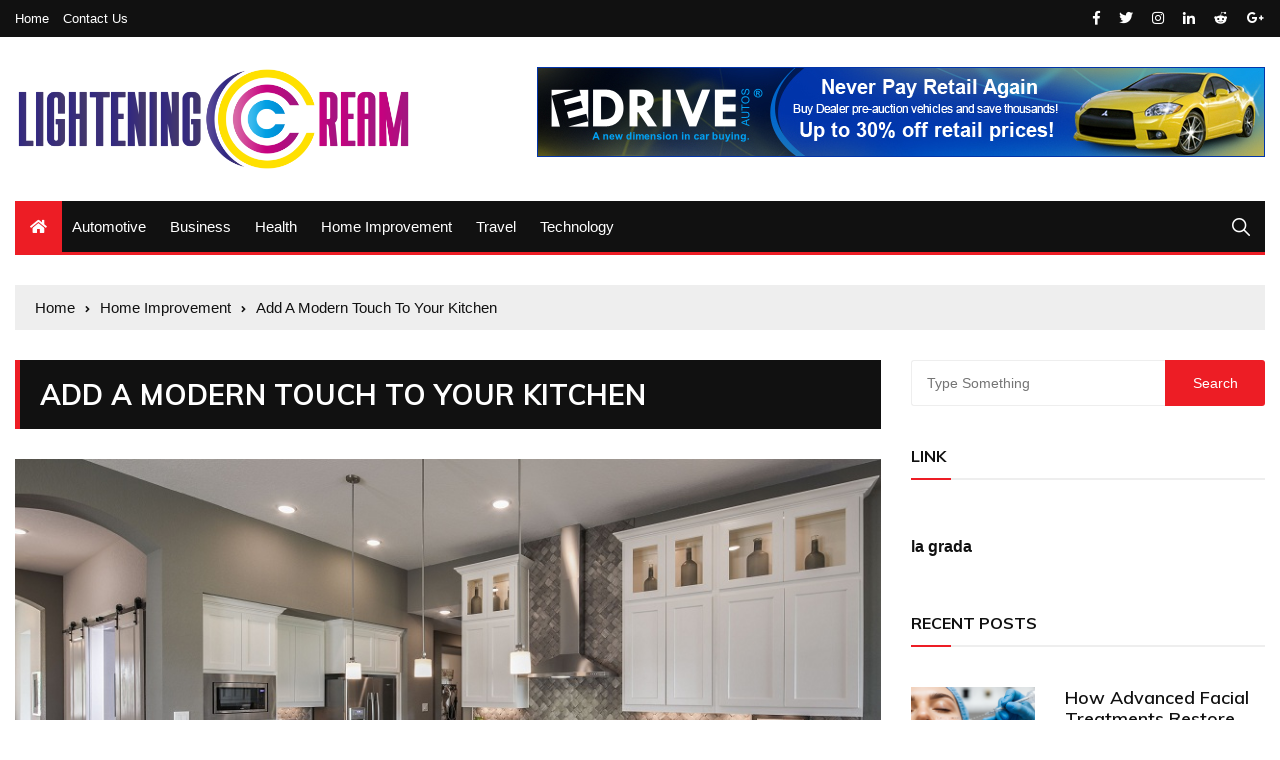

--- FILE ---
content_type: text/html; charset=UTF-8
request_url: https://lightening-cream.net/add-a-modern-touch-to-your-kitchen/
body_size: 13158
content:
<!doctype html>
<html lang="en-US">
	<head>
		<meta charset="UTF-8">
		<meta name="viewport" content="width=device-width, initial-scale=1">
		<link rel="profile" href="http://gmpg.org/xfn/11">
		<title>Add A Modern Touch To Your Kitchen &#8211; Lightening Cream</title>
<meta name='robots' content='max-image-preview:large' />
	<style>img:is([sizes="auto" i], [sizes^="auto," i]) { contain-intrinsic-size: 3000px 1500px }</style>
	<link rel='dns-prefetch' href='//fonts.googleapis.com' />
<link rel="alternate" type="application/rss+xml" title="Lightening Cream &raquo; Feed" href="https://lightening-cream.net/feed/" />
<link rel="alternate" type="application/rss+xml" title="Lightening Cream &raquo; Comments Feed" href="https://lightening-cream.net/comments/feed/" />
<link rel="alternate" type="application/rss+xml" title="Lightening Cream &raquo; Add A Modern Touch To Your Kitchen Comments Feed" href="https://lightening-cream.net/add-a-modern-touch-to-your-kitchen/feed/" />
<script type="text/javascript">
/* <![CDATA[ */
window._wpemojiSettings = {"baseUrl":"https:\/\/s.w.org\/images\/core\/emoji\/16.0.1\/72x72\/","ext":".png","svgUrl":"https:\/\/s.w.org\/images\/core\/emoji\/16.0.1\/svg\/","svgExt":".svg","source":{"concatemoji":"https:\/\/lightening-cream.net\/wp-includes\/js\/wp-emoji-release.min.js?ver=6.8.3"}};
/*! This file is auto-generated */
!function(s,n){var o,i,e;function c(e){try{var t={supportTests:e,timestamp:(new Date).valueOf()};sessionStorage.setItem(o,JSON.stringify(t))}catch(e){}}function p(e,t,n){e.clearRect(0,0,e.canvas.width,e.canvas.height),e.fillText(t,0,0);var t=new Uint32Array(e.getImageData(0,0,e.canvas.width,e.canvas.height).data),a=(e.clearRect(0,0,e.canvas.width,e.canvas.height),e.fillText(n,0,0),new Uint32Array(e.getImageData(0,0,e.canvas.width,e.canvas.height).data));return t.every(function(e,t){return e===a[t]})}function u(e,t){e.clearRect(0,0,e.canvas.width,e.canvas.height),e.fillText(t,0,0);for(var n=e.getImageData(16,16,1,1),a=0;a<n.data.length;a++)if(0!==n.data[a])return!1;return!0}function f(e,t,n,a){switch(t){case"flag":return n(e,"\ud83c\udff3\ufe0f\u200d\u26a7\ufe0f","\ud83c\udff3\ufe0f\u200b\u26a7\ufe0f")?!1:!n(e,"\ud83c\udde8\ud83c\uddf6","\ud83c\udde8\u200b\ud83c\uddf6")&&!n(e,"\ud83c\udff4\udb40\udc67\udb40\udc62\udb40\udc65\udb40\udc6e\udb40\udc67\udb40\udc7f","\ud83c\udff4\u200b\udb40\udc67\u200b\udb40\udc62\u200b\udb40\udc65\u200b\udb40\udc6e\u200b\udb40\udc67\u200b\udb40\udc7f");case"emoji":return!a(e,"\ud83e\udedf")}return!1}function g(e,t,n,a){var r="undefined"!=typeof WorkerGlobalScope&&self instanceof WorkerGlobalScope?new OffscreenCanvas(300,150):s.createElement("canvas"),o=r.getContext("2d",{willReadFrequently:!0}),i=(o.textBaseline="top",o.font="600 32px Arial",{});return e.forEach(function(e){i[e]=t(o,e,n,a)}),i}function t(e){var t=s.createElement("script");t.src=e,t.defer=!0,s.head.appendChild(t)}"undefined"!=typeof Promise&&(o="wpEmojiSettingsSupports",i=["flag","emoji"],n.supports={everything:!0,everythingExceptFlag:!0},e=new Promise(function(e){s.addEventListener("DOMContentLoaded",e,{once:!0})}),new Promise(function(t){var n=function(){try{var e=JSON.parse(sessionStorage.getItem(o));if("object"==typeof e&&"number"==typeof e.timestamp&&(new Date).valueOf()<e.timestamp+604800&&"object"==typeof e.supportTests)return e.supportTests}catch(e){}return null}();if(!n){if("undefined"!=typeof Worker&&"undefined"!=typeof OffscreenCanvas&&"undefined"!=typeof URL&&URL.createObjectURL&&"undefined"!=typeof Blob)try{var e="postMessage("+g.toString()+"("+[JSON.stringify(i),f.toString(),p.toString(),u.toString()].join(",")+"));",a=new Blob([e],{type:"text/javascript"}),r=new Worker(URL.createObjectURL(a),{name:"wpTestEmojiSupports"});return void(r.onmessage=function(e){c(n=e.data),r.terminate(),t(n)})}catch(e){}c(n=g(i,f,p,u))}t(n)}).then(function(e){for(var t in e)n.supports[t]=e[t],n.supports.everything=n.supports.everything&&n.supports[t],"flag"!==t&&(n.supports.everythingExceptFlag=n.supports.everythingExceptFlag&&n.supports[t]);n.supports.everythingExceptFlag=n.supports.everythingExceptFlag&&!n.supports.flag,n.DOMReady=!1,n.readyCallback=function(){n.DOMReady=!0}}).then(function(){return e}).then(function(){var e;n.supports.everything||(n.readyCallback(),(e=n.source||{}).concatemoji?t(e.concatemoji):e.wpemoji&&e.twemoji&&(t(e.twemoji),t(e.wpemoji)))}))}((window,document),window._wpemojiSettings);
/* ]]> */
</script>
<style id='wp-emoji-styles-inline-css' type='text/css'>

	img.wp-smiley, img.emoji {
		display: inline !important;
		border: none !important;
		box-shadow: none !important;
		height: 1em !important;
		width: 1em !important;
		margin: 0 0.07em !important;
		vertical-align: -0.1em !important;
		background: none !important;
		padding: 0 !important;
	}
</style>
<link rel='stylesheet' id='wp-block-library-css' href='https://lightening-cream.net/wp-includes/css/dist/block-library/style.min.css?ver=6.8.3' type='text/css' media='all' />
<style id='classic-theme-styles-inline-css' type='text/css'>
/*! This file is auto-generated */
.wp-block-button__link{color:#fff;background-color:#32373c;border-radius:9999px;box-shadow:none;text-decoration:none;padding:calc(.667em + 2px) calc(1.333em + 2px);font-size:1.125em}.wp-block-file__button{background:#32373c;color:#fff;text-decoration:none}
</style>
<style id='global-styles-inline-css' type='text/css'>
:root{--wp--preset--aspect-ratio--square: 1;--wp--preset--aspect-ratio--4-3: 4/3;--wp--preset--aspect-ratio--3-4: 3/4;--wp--preset--aspect-ratio--3-2: 3/2;--wp--preset--aspect-ratio--2-3: 2/3;--wp--preset--aspect-ratio--16-9: 16/9;--wp--preset--aspect-ratio--9-16: 9/16;--wp--preset--color--black: #000000;--wp--preset--color--cyan-bluish-gray: #abb8c3;--wp--preset--color--white: #ffffff;--wp--preset--color--pale-pink: #f78da7;--wp--preset--color--vivid-red: #cf2e2e;--wp--preset--color--luminous-vivid-orange: #ff6900;--wp--preset--color--luminous-vivid-amber: #fcb900;--wp--preset--color--light-green-cyan: #7bdcb5;--wp--preset--color--vivid-green-cyan: #00d084;--wp--preset--color--pale-cyan-blue: #8ed1fc;--wp--preset--color--vivid-cyan-blue: #0693e3;--wp--preset--color--vivid-purple: #9b51e0;--wp--preset--gradient--vivid-cyan-blue-to-vivid-purple: linear-gradient(135deg,rgba(6,147,227,1) 0%,rgb(155,81,224) 100%);--wp--preset--gradient--light-green-cyan-to-vivid-green-cyan: linear-gradient(135deg,rgb(122,220,180) 0%,rgb(0,208,130) 100%);--wp--preset--gradient--luminous-vivid-amber-to-luminous-vivid-orange: linear-gradient(135deg,rgba(252,185,0,1) 0%,rgba(255,105,0,1) 100%);--wp--preset--gradient--luminous-vivid-orange-to-vivid-red: linear-gradient(135deg,rgba(255,105,0,1) 0%,rgb(207,46,46) 100%);--wp--preset--gradient--very-light-gray-to-cyan-bluish-gray: linear-gradient(135deg,rgb(238,238,238) 0%,rgb(169,184,195) 100%);--wp--preset--gradient--cool-to-warm-spectrum: linear-gradient(135deg,rgb(74,234,220) 0%,rgb(151,120,209) 20%,rgb(207,42,186) 40%,rgb(238,44,130) 60%,rgb(251,105,98) 80%,rgb(254,248,76) 100%);--wp--preset--gradient--blush-light-purple: linear-gradient(135deg,rgb(255,206,236) 0%,rgb(152,150,240) 100%);--wp--preset--gradient--blush-bordeaux: linear-gradient(135deg,rgb(254,205,165) 0%,rgb(254,45,45) 50%,rgb(107,0,62) 100%);--wp--preset--gradient--luminous-dusk: linear-gradient(135deg,rgb(255,203,112) 0%,rgb(199,81,192) 50%,rgb(65,88,208) 100%);--wp--preset--gradient--pale-ocean: linear-gradient(135deg,rgb(255,245,203) 0%,rgb(182,227,212) 50%,rgb(51,167,181) 100%);--wp--preset--gradient--electric-grass: linear-gradient(135deg,rgb(202,248,128) 0%,rgb(113,206,126) 100%);--wp--preset--gradient--midnight: linear-gradient(135deg,rgb(2,3,129) 0%,rgb(40,116,252) 100%);--wp--preset--font-size--small: 13px;--wp--preset--font-size--medium: 20px;--wp--preset--font-size--large: 36px;--wp--preset--font-size--x-large: 42px;--wp--preset--spacing--20: 0.44rem;--wp--preset--spacing--30: 0.67rem;--wp--preset--spacing--40: 1rem;--wp--preset--spacing--50: 1.5rem;--wp--preset--spacing--60: 2.25rem;--wp--preset--spacing--70: 3.38rem;--wp--preset--spacing--80: 5.06rem;--wp--preset--shadow--natural: 6px 6px 9px rgba(0, 0, 0, 0.2);--wp--preset--shadow--deep: 12px 12px 50px rgba(0, 0, 0, 0.4);--wp--preset--shadow--sharp: 6px 6px 0px rgba(0, 0, 0, 0.2);--wp--preset--shadow--outlined: 6px 6px 0px -3px rgba(255, 255, 255, 1), 6px 6px rgba(0, 0, 0, 1);--wp--preset--shadow--crisp: 6px 6px 0px rgba(0, 0, 0, 1);}:where(.is-layout-flex){gap: 0.5em;}:where(.is-layout-grid){gap: 0.5em;}body .is-layout-flex{display: flex;}.is-layout-flex{flex-wrap: wrap;align-items: center;}.is-layout-flex > :is(*, div){margin: 0;}body .is-layout-grid{display: grid;}.is-layout-grid > :is(*, div){margin: 0;}:where(.wp-block-columns.is-layout-flex){gap: 2em;}:where(.wp-block-columns.is-layout-grid){gap: 2em;}:where(.wp-block-post-template.is-layout-flex){gap: 1.25em;}:where(.wp-block-post-template.is-layout-grid){gap: 1.25em;}.has-black-color{color: var(--wp--preset--color--black) !important;}.has-cyan-bluish-gray-color{color: var(--wp--preset--color--cyan-bluish-gray) !important;}.has-white-color{color: var(--wp--preset--color--white) !important;}.has-pale-pink-color{color: var(--wp--preset--color--pale-pink) !important;}.has-vivid-red-color{color: var(--wp--preset--color--vivid-red) !important;}.has-luminous-vivid-orange-color{color: var(--wp--preset--color--luminous-vivid-orange) !important;}.has-luminous-vivid-amber-color{color: var(--wp--preset--color--luminous-vivid-amber) !important;}.has-light-green-cyan-color{color: var(--wp--preset--color--light-green-cyan) !important;}.has-vivid-green-cyan-color{color: var(--wp--preset--color--vivid-green-cyan) !important;}.has-pale-cyan-blue-color{color: var(--wp--preset--color--pale-cyan-blue) !important;}.has-vivid-cyan-blue-color{color: var(--wp--preset--color--vivid-cyan-blue) !important;}.has-vivid-purple-color{color: var(--wp--preset--color--vivid-purple) !important;}.has-black-background-color{background-color: var(--wp--preset--color--black) !important;}.has-cyan-bluish-gray-background-color{background-color: var(--wp--preset--color--cyan-bluish-gray) !important;}.has-white-background-color{background-color: var(--wp--preset--color--white) !important;}.has-pale-pink-background-color{background-color: var(--wp--preset--color--pale-pink) !important;}.has-vivid-red-background-color{background-color: var(--wp--preset--color--vivid-red) !important;}.has-luminous-vivid-orange-background-color{background-color: var(--wp--preset--color--luminous-vivid-orange) !important;}.has-luminous-vivid-amber-background-color{background-color: var(--wp--preset--color--luminous-vivid-amber) !important;}.has-light-green-cyan-background-color{background-color: var(--wp--preset--color--light-green-cyan) !important;}.has-vivid-green-cyan-background-color{background-color: var(--wp--preset--color--vivid-green-cyan) !important;}.has-pale-cyan-blue-background-color{background-color: var(--wp--preset--color--pale-cyan-blue) !important;}.has-vivid-cyan-blue-background-color{background-color: var(--wp--preset--color--vivid-cyan-blue) !important;}.has-vivid-purple-background-color{background-color: var(--wp--preset--color--vivid-purple) !important;}.has-black-border-color{border-color: var(--wp--preset--color--black) !important;}.has-cyan-bluish-gray-border-color{border-color: var(--wp--preset--color--cyan-bluish-gray) !important;}.has-white-border-color{border-color: var(--wp--preset--color--white) !important;}.has-pale-pink-border-color{border-color: var(--wp--preset--color--pale-pink) !important;}.has-vivid-red-border-color{border-color: var(--wp--preset--color--vivid-red) !important;}.has-luminous-vivid-orange-border-color{border-color: var(--wp--preset--color--luminous-vivid-orange) !important;}.has-luminous-vivid-amber-border-color{border-color: var(--wp--preset--color--luminous-vivid-amber) !important;}.has-light-green-cyan-border-color{border-color: var(--wp--preset--color--light-green-cyan) !important;}.has-vivid-green-cyan-border-color{border-color: var(--wp--preset--color--vivid-green-cyan) !important;}.has-pale-cyan-blue-border-color{border-color: var(--wp--preset--color--pale-cyan-blue) !important;}.has-vivid-cyan-blue-border-color{border-color: var(--wp--preset--color--vivid-cyan-blue) !important;}.has-vivid-purple-border-color{border-color: var(--wp--preset--color--vivid-purple) !important;}.has-vivid-cyan-blue-to-vivid-purple-gradient-background{background: var(--wp--preset--gradient--vivid-cyan-blue-to-vivid-purple) !important;}.has-light-green-cyan-to-vivid-green-cyan-gradient-background{background: var(--wp--preset--gradient--light-green-cyan-to-vivid-green-cyan) !important;}.has-luminous-vivid-amber-to-luminous-vivid-orange-gradient-background{background: var(--wp--preset--gradient--luminous-vivid-amber-to-luminous-vivid-orange) !important;}.has-luminous-vivid-orange-to-vivid-red-gradient-background{background: var(--wp--preset--gradient--luminous-vivid-orange-to-vivid-red) !important;}.has-very-light-gray-to-cyan-bluish-gray-gradient-background{background: var(--wp--preset--gradient--very-light-gray-to-cyan-bluish-gray) !important;}.has-cool-to-warm-spectrum-gradient-background{background: var(--wp--preset--gradient--cool-to-warm-spectrum) !important;}.has-blush-light-purple-gradient-background{background: var(--wp--preset--gradient--blush-light-purple) !important;}.has-blush-bordeaux-gradient-background{background: var(--wp--preset--gradient--blush-bordeaux) !important;}.has-luminous-dusk-gradient-background{background: var(--wp--preset--gradient--luminous-dusk) !important;}.has-pale-ocean-gradient-background{background: var(--wp--preset--gradient--pale-ocean) !important;}.has-electric-grass-gradient-background{background: var(--wp--preset--gradient--electric-grass) !important;}.has-midnight-gradient-background{background: var(--wp--preset--gradient--midnight) !important;}.has-small-font-size{font-size: var(--wp--preset--font-size--small) !important;}.has-medium-font-size{font-size: var(--wp--preset--font-size--medium) !important;}.has-large-font-size{font-size: var(--wp--preset--font-size--large) !important;}.has-x-large-font-size{font-size: var(--wp--preset--font-size--x-large) !important;}
:where(.wp-block-post-template.is-layout-flex){gap: 1.25em;}:where(.wp-block-post-template.is-layout-grid){gap: 1.25em;}
:where(.wp-block-columns.is-layout-flex){gap: 2em;}:where(.wp-block-columns.is-layout-grid){gap: 2em;}
:root :where(.wp-block-pullquote){font-size: 1.5em;line-height: 1.6;}
</style>
<link rel='stylesheet' id='everest-news-style-css' href='https://lightening-cream.net/wp-content/themes/everest-news/style.css?ver=6.8.3' type='text/css' media='all' />
<link rel='stylesheet' id='everest-news-fonts-css' href='//fonts.googleapis.com/css?family=Muli%3A400%2C400i%2C600%2C700%2C700i%7COpen%2BSans%3A400%2C400i%2C600%2C700%2C700i&#038;subset=latin%2Clatin-ext&#038;ver=6.8.3' type='text/css' media='all' />
<link rel='stylesheet' id='everest-news-main-css' href='https://lightening-cream.net/wp-content/themes/everest-news/assets/dist/css/main.css?ver=6.8.3' type='text/css' media='all' />
<script type="text/javascript" src="https://lightening-cream.net/wp-includes/js/jquery/jquery.min.js?ver=3.7.1" id="jquery-core-js"></script>
<script type="text/javascript" src="https://lightening-cream.net/wp-includes/js/jquery/jquery-migrate.min.js?ver=3.4.1" id="jquery-migrate-js"></script>
<link rel="https://api.w.org/" href="https://lightening-cream.net/wp-json/" /><link rel="alternate" title="JSON" type="application/json" href="https://lightening-cream.net/wp-json/wp/v2/posts/187" /><link rel="EditURI" type="application/rsd+xml" title="RSD" href="https://lightening-cream.net/xmlrpc.php?rsd" />
<meta name="generator" content="WordPress 6.8.3" />
<link rel="canonical" href="https://lightening-cream.net/add-a-modern-touch-to-your-kitchen/" />
<link rel='shortlink' href='https://lightening-cream.net/?p=187' />
<link rel="alternate" title="oEmbed (JSON)" type="application/json+oembed" href="https://lightening-cream.net/wp-json/oembed/1.0/embed?url=https%3A%2F%2Flightening-cream.net%2Fadd-a-modern-touch-to-your-kitchen%2F" />
<link rel="alternate" title="oEmbed (XML)" type="text/xml+oembed" href="https://lightening-cream.net/wp-json/oembed/1.0/embed?url=https%3A%2F%2Flightening-cream.net%2Fadd-a-modern-touch-to-your-kitchen%2F&#038;format=xml" />
<link rel="pingback" href="https://lightening-cream.net/xmlrpc.php">		<noscript>
			<style>
				img.lazyload {
				 	display: none;
				}

				img.image-fallback {
				 	display: block;
				}
			</style>
		</noscript>
		<style>
			.primary-navigation li.primarynav_search_icon {
							}
			#toTop {
							}

							.copyright-notice a,
				.social-icons-list li a:hover,
				.social-icons-list-post-page li:first-child,
				.en-author-box .author-name h3,
				.page-404-entry .header-404 h3 span,
				.widget_rss ul li a,
				.event-page-top-box .event-metas ul p {
					color: #ED1D25;
				}

				.en-breaking-news .ticker-head-col span,
				.owl-carousel .owl-nav button.owl-next, 
				.owl-carousel .owl-nav button.owl-prev,
				ul.post-categories li a,
				.widget-title:after,
				.en-custom-category ul li a,
				.btn-general,
				.en-popular-trending-posts-widget-1 ul.tabs li.current,
				#toTop,
				#header-search input[type=submit], 
				.search-box input[type=submit], 
				.widget_search input[type=submit],
				.en-pagination .pagi-layout-1 .nav-links span.current,
				.header-lay-2 .main-navigation .home-btn a, 
				.header-lay-3 .main-navigation .home-btn a,
				button, 
				input[type=button], 
				input[type=reset], 
				input[type=submit],
				.calendar_wrap caption,
				.live-feeds-entry .live-feed .leftbox span,
				.en-popular-trending-posts-widget-1 .content-holder .left-col span {
					background-color: #ED1D25;
				}

				ul.post-categories li a:before,
				.en-breaking-news .ticker-head-col span:before {
					border-top-color: #ED1D25;
				}

				.header-lay-2 .main-navigation, 
				.header-lay-3 .main-navigation {
					border-bottom-color: #ED1D25;
				}

				.post-page-layout-1 .page-title h2,
				.post-format.quote-format blockquote {
					border-left-color: #ED1D25;
				}
						</style>
				<style type="text/css">
					.header-lay-5 .site-title a,
			.header-lay-2 .site-title a,
			.site-description {
				position: absolute;
				clip: rect(1px, 1px, 1px, 1px);
			}
					</style>
		<link rel="icon" href="https://lightening-cream.net/wp-content/uploads/2024/04/cropped-Lightening-Cream-02-32x32.png" sizes="32x32" />
<link rel="icon" href="https://lightening-cream.net/wp-content/uploads/2024/04/cropped-Lightening-Cream-02-192x192.png" sizes="192x192" />
<link rel="apple-touch-icon" href="https://lightening-cream.net/wp-content/uploads/2024/04/cropped-Lightening-Cream-02-180x180.png" />
<meta name="msapplication-TileImage" content="https://lightening-cream.net/wp-content/uploads/2024/04/cropped-Lightening-Cream-02-270x270.png" />
	</head>

	<body class="wp-singular post-template-default single single-post postid-187 single-format-standard wp-custom-logo wp-theme-everest-news">
				
		<div class="en-pagewrap">

			<header class="en-general-header header-lay-2 en-standard-section-spacing">
    <div class="header-inner">
                    <div class="header-top-wrapper">
                <div class="en-container">
                    <div class="en-row">
                        <div class="en-col category-nav-col">
                            <div class="category-navigation">
                                <ul id="menu-ttt" class="menu"><li id="menu-item-113" class="menu-item menu-item-type-custom menu-item-object-custom menu-item-home menu-item-113"><a href="http://lightening-cream.net/">Home</a></li>
<li id="menu-item-112" class="menu-item menu-item-type-post_type menu-item-object-page menu-item-112"><a href="https://lightening-cream.net/contact-us/">Contact Us</a></li>
</ul>                            </div><!-- .category-navigation -->
                        </div><!-- .en-col.category-nav-col -->
                        <div class="en-col social-col">
                            		<ul class="social-icons-list">
							<li class="facebook"><a href="#"><i class="fab fa-facebook-f"></i></a></li>
								<li class="twitter"><a href="#"><i class="fab fa-twitter"></i></a></li>
								<li class="instagram"><a href="#"><i class="fab fa-instagram"></i></a></li>
								<li class="linkedin"><a href="#"><i class="fab fa-linkedin-in"></i></a></li>
								<li class="reddit"><a href="#"><i class="fab fa-reddit-alien"></i></a></li>
								<li class="googleplus"><a href="#"><i class="fab fa-google-plus-g"></i></a></li>
				        </ul><!-- .social-icons-list -->
		                        </div><!-- .en-col.social-col -->
                    </div><!-- .en-row -->
                </div><!-- .en-container -->
            </div><!-- .header-top-wrapper -->
                    <div class="header-logo-advt-wrapper">
            <div class="en-container">
                <div class="en-row">
                    <div class="en-col logo-col">
                         		<div class="branding-col">
            <a href="https://lightening-cream.net/" class="custom-logo-link" rel="home"><img width="4035" height="1053" src="https://lightening-cream.net/wp-content/uploads/2024/04/cropped-Lightening-Cream-01.png" class="custom-logo" alt="Lightening Cream" decoding="async" fetchpriority="high" srcset="https://lightening-cream.net/wp-content/uploads/2024/04/cropped-Lightening-Cream-01.png 4035w, https://lightening-cream.net/wp-content/uploads/2024/04/cropped-Lightening-Cream-01-300x78.png 300w, https://lightening-cream.net/wp-content/uploads/2024/04/cropped-Lightening-Cream-01-1024x267.png 1024w, https://lightening-cream.net/wp-content/uploads/2024/04/cropped-Lightening-Cream-01-768x200.png 768w, https://lightening-cream.net/wp-content/uploads/2024/04/cropped-Lightening-Cream-01-1536x401.png 1536w, https://lightening-cream.net/wp-content/uploads/2024/04/cropped-Lightening-Cream-01-2048x534.png 2048w" sizes="(max-width: 4035px) 100vw, 4035px" /></a>        </div><!-- .branding-col -->
 		                    </div><!-- .en-col.logo-col -->
                                            <div class="en-col advt-col">
                            <div id="text-4" class="widget widget_text">			<div class="textwidget"><p><img decoding="async" src="http://lightening-cream.net/wp-content/uploads/2020/02/c4.jpg" alt="" width="728" height="90" class="alignnone size-full wp-image-98" srcset="https://lightening-cream.net/wp-content/uploads/2020/02/c4.jpg 728w, https://lightening-cream.net/wp-content/uploads/2020/02/c4-300x37.jpg 300w" sizes="(max-width: 728px) 100vw, 728px" /></p>
</div>
		</div>                        </div><!-- .en-col -->
                                        </div><!-- .en-row.advt-col -->
            </div><!-- .en-container -->
        </div><!-- .header-logo-advt-wrapper -->

        <div class="header-nav-extra-wrapper">
            <div class="en-container">
                <div class="en-row">
                    <div class="en-col nav-col">
                        <div class="primary-menu-wrap">
                            <div class="main-navigation" id="main-menu">
                                <ul id="menu-hh" class=""><li class="home-btn"><a href="https://lightening-cream.net/"><i class="fas fa-home"></i></a></li><li id="menu-item-106" class="menu-item menu-item-type-taxonomy menu-item-object-category menu-item-106"><a href="https://lightening-cream.net/category/automotive/">Automotive</a></li>
<li id="menu-item-107" class="menu-item menu-item-type-taxonomy menu-item-object-category menu-item-107"><a href="https://lightening-cream.net/category/business/">Business</a></li>
<li id="menu-item-108" class="menu-item menu-item-type-taxonomy menu-item-object-category menu-item-108"><a href="https://lightening-cream.net/category/health/">Health</a></li>
<li id="menu-item-109" class="menu-item menu-item-type-taxonomy menu-item-object-category current-post-ancestor current-menu-parent current-post-parent menu-item-109"><a href="https://lightening-cream.net/category/home-improvement/">Home Improvement</a></li>
<li id="menu-item-110" class="menu-item menu-item-type-taxonomy menu-item-object-category menu-item-110"><a href="https://lightening-cream.net/category/travel/">Travel</a></li>
<li id="menu-item-111" class="menu-item menu-item-type-taxonomy menu-item-object-category menu-item-111"><a href="https://lightening-cream.net/category/technology/">Technology</a></li>
</ul>                            </div><!-- #main-menu.main-navigation -->
                                                            <div class="header-search">
                                    <a id="search-toggle" href="javascript:;"><i class="icon ion-ios-search"></i></a>
                                    <div id="header-search">
                                        <form role="search" method="get" id="search-form" class="clearfix" action="https://lightening-cream.net/"><input type="search" name="s" placeholder="Type Something" value="" ><input type="submit" id="submit" value="Search"></form>                                    </div><!-- .header_search -->
                                </div><!-- .header-search -->
                                                        </div><!-- .primary-menu-wrap -->
                    </div><!-- .en-col.nav-col -->
                </div><!-- .en-row -->
            </div><!-- .en-container -->
        </div><!-- .header-nav-extra-wrapper -->
    </div><!-- .header-inner -->
</header><!-- .en-general-header.header-lay-2.en-standard-section-spacing -->            <div id="canvas-aside">
                <div class="canvas-inner">
                    <div id="archives-2" class="widget"><div class="widget_archive"><div class="widget-title"><h3>Archives</h3></div>
			<ul>
					<li><a href='https://lightening-cream.net/2025/12/'>December 2025</a></li>
	<li><a href='https://lightening-cream.net/2025/11/'>November 2025</a></li>
	<li><a href='https://lightening-cream.net/2025/10/'>October 2025</a></li>
	<li><a href='https://lightening-cream.net/2025/09/'>September 2025</a></li>
	<li><a href='https://lightening-cream.net/2025/08/'>August 2025</a></li>
	<li><a href='https://lightening-cream.net/2025/07/'>July 2025</a></li>
	<li><a href='https://lightening-cream.net/2025/06/'>June 2025</a></li>
	<li><a href='https://lightening-cream.net/2025/05/'>May 2025</a></li>
	<li><a href='https://lightening-cream.net/2025/04/'>April 2025</a></li>
	<li><a href='https://lightening-cream.net/2025/03/'>March 2025</a></li>
	<li><a href='https://lightening-cream.net/2025/02/'>February 2025</a></li>
	<li><a href='https://lightening-cream.net/2025/01/'>January 2025</a></li>
	<li><a href='https://lightening-cream.net/2024/10/'>October 2024</a></li>
	<li><a href='https://lightening-cream.net/2024/06/'>June 2024</a></li>
	<li><a href='https://lightening-cream.net/2024/02/'>February 2024</a></li>
	<li><a href='https://lightening-cream.net/2023/03/'>March 2023</a></li>
	<li><a href='https://lightening-cream.net/2022/11/'>November 2022</a></li>
	<li><a href='https://lightening-cream.net/2022/07/'>July 2022</a></li>
	<li><a href='https://lightening-cream.net/2022/05/'>May 2022</a></li>
	<li><a href='https://lightening-cream.net/2022/03/'>March 2022</a></li>
	<li><a href='https://lightening-cream.net/2022/02/'>February 2022</a></li>
	<li><a href='https://lightening-cream.net/2022/01/'>January 2022</a></li>
	<li><a href='https://lightening-cream.net/2021/11/'>November 2021</a></li>
	<li><a href='https://lightening-cream.net/2021/09/'>September 2021</a></li>
	<li><a href='https://lightening-cream.net/2021/08/'>August 2021</a></li>
	<li><a href='https://lightening-cream.net/2021/07/'>July 2021</a></li>
	<li><a href='https://lightening-cream.net/2021/06/'>June 2021</a></li>
	<li><a href='https://lightening-cream.net/2021/03/'>March 2021</a></li>
	<li><a href='https://lightening-cream.net/2021/02/'>February 2021</a></li>
	<li><a href='https://lightening-cream.net/2021/01/'>January 2021</a></li>
	<li><a href='https://lightening-cream.net/2020/12/'>December 2020</a></li>
	<li><a href='https://lightening-cream.net/2020/11/'>November 2020</a></li>
	<li><a href='https://lightening-cream.net/2020/10/'>October 2020</a></li>
	<li><a href='https://lightening-cream.net/2020/09/'>September 2020</a></li>
	<li><a href='https://lightening-cream.net/2020/08/'>August 2020</a></li>
	<li><a href='https://lightening-cream.net/2020/07/'>July 2020</a></li>
	<li><a href='https://lightening-cream.net/2020/06/'>June 2020</a></li>
	<li><a href='https://lightening-cream.net/2020/05/'>May 2020</a></li>
	<li><a href='https://lightening-cream.net/2020/04/'>April 2020</a></li>
	<li><a href='https://lightening-cream.net/2020/03/'>March 2020</a></li>
	<li><a href='https://lightening-cream.net/2020/01/'>January 2020</a></li>
			</ul>

			</div></div><div id="categories-2" class="widget"><div class="widget_categories"><div class="widget-title"><h3>Categories</h3></div>
			<ul>
					<li class="cat-item cat-item-2"><a href="https://lightening-cream.net/category/automotive/">Automotive</a>
</li>
	<li class="cat-item cat-item-413"><a href="https://lightening-cream.net/category/branding/">Branding</a>
</li>
	<li class="cat-item cat-item-3"><a href="https://lightening-cream.net/category/business/">Business</a>
</li>
	<li class="cat-item cat-item-10"><a href="https://lightening-cream.net/category/casino/">Casino</a>
</li>
	<li class="cat-item cat-item-20"><a href="https://lightening-cream.net/category/crypto/">crypto</a>
</li>
	<li class="cat-item cat-item-13"><a href="https://lightening-cream.net/category/dating/">Dating</a>
</li>
	<li class="cat-item cat-item-12"><a href="https://lightening-cream.net/category/education/">Education</a>
</li>
	<li class="cat-item cat-item-19"><a href="https://lightening-cream.net/category/essay/">essay</a>
</li>
	<li class="cat-item cat-item-11"><a href="https://lightening-cream.net/category/fashion/">Fashion</a>
</li>
	<li class="cat-item cat-item-1"><a href="https://lightening-cream.net/category/featured/">Featured</a>
</li>
	<li class="cat-item cat-item-16"><a href="https://lightening-cream.net/category/gambling/">Gambling</a>
</li>
	<li class="cat-item cat-item-4"><a href="https://lightening-cream.net/category/health/">Health</a>
</li>
	<li class="cat-item cat-item-5"><a href="https://lightening-cream.net/category/home-improvement/">Home Improvement</a>
</li>
	<li class="cat-item cat-item-411"><a href="https://lightening-cream.net/category/maintenance/">Maintenance</a>
</li>
	<li class="cat-item cat-item-412"><a href="https://lightening-cream.net/category/marketing/">Marketing</a>
</li>
	<li class="cat-item cat-item-14"><a href="https://lightening-cream.net/category/music/">Music</a>
</li>
	<li class="cat-item cat-item-21"><a href="https://lightening-cream.net/category/news/">News</a>
</li>
	<li class="cat-item cat-item-17"><a href="https://lightening-cream.net/category/pet/">Pet</a>
</li>
	<li class="cat-item cat-item-410"><a href="https://lightening-cream.net/category/real-estate/">Real Estate</a>
</li>
	<li class="cat-item cat-item-15"><a href="https://lightening-cream.net/category/skin-care/">skin care</a>
</li>
	<li class="cat-item cat-item-18"><a href="https://lightening-cream.net/category/sports/">Sports</a>
</li>
	<li class="cat-item cat-item-7"><a href="https://lightening-cream.net/category/technology/">Technology</a>
</li>
	<li class="cat-item cat-item-6"><a href="https://lightening-cream.net/category/travel/">Travel</a>
</li>
			</ul>

			</div></div><div id="meta-2" class="widget"><div class="widget_meta"><div class="widget-title"><h3>Meta</h3></div>
		<ul>
						<li><a href="https://lightening-cream.net/wp-login.php">Log in</a></li>
			<li><a href="https://lightening-cream.net/feed/">Entries feed</a></li>
			<li><a href="https://lightening-cream.net/comments/feed/">Comments feed</a></li>

			<li><a href="https://wordpress.org/">WordPress.org</a></li>
		</ul>

		</div></div>                </div><!-- .canvas-inner -->
            </div><!-- #canvas-aside -->
            <div id="canvas-aside-mask"></div>
            <div class="en-inner-pages-main-wrapper columns-2">
    <div class="en-container">
         			<div class="en-breadcrumb breadcrumb-layout-1 en-standard-section-spacing">
                <nav role="navigation" aria-label="Breadcrumbs" class="breadcrumb-trail breadcrumbs" itemprop="breadcrumb"><ul class="trail-items" itemscope itemtype="http://schema.org/BreadcrumbList"><meta name="numberOfItems" content="3" /><meta name="itemListOrder" content="Ascending" /><li itemprop="itemListElement" itemscope itemtype="http://schema.org/ListItem" class="trail-item trail-begin"><a href="https://lightening-cream.net/" rel="home" itemprop="item"><span itemprop="name">Home</span></a><meta itemprop="position" content="1" /></li><li itemprop="itemListElement" itemscope itemtype="http://schema.org/ListItem" class="trail-item"><a href="https://lightening-cream.net/category/home-improvement/" itemprop="item"><span itemprop="name">Home Improvement</span></a><meta itemprop="position" content="2" /></li><li itemprop="itemListElement" itemscope itemtype="http://schema.org/ListItem" class="trail-item trail-end"><a href="#" itemprop="item"><span itemprop="name">Add A Modern Touch To Your Kitchen</span></a><meta itemprop="position" content="3" /></li></ul></nav>            </div><!-- .en-breadcrumb.breadcrumb-layout-1.en-standard-section-spacing -->
 			        <div class="row">
                        <div class="en-col main-content-area-outer sticky-sidebar">
                <div id="primary" class="content-area">
                    <main id="main" class="site-main">
                    	<section class="en-page-entry post-page-entry post-page-layout-1">
    <article id="post-187" class="post-187 post type-post status-publish format-standard has-post-thumbnail hentry category-home-improvement">
        <div class="page-title">
            <h2 class="clr-white f-size-xl">
                Add A Modern Touch To Your Kitchen            </h2><!-- .clr-white.f-size-xl -->
        </div><!-- .page-title -->
        				<div class="featured-image">
			        <img width="900" height="600" src="https://lightening-cream.net/wp-content/uploads/2020/04/1810200-2.jpg" class="attachment-full size-full wp-post-image" alt="Add A Modern Touch To Your Kitchen" decoding="async" srcset="https://lightening-cream.net/wp-content/uploads/2020/04/1810200-2.jpg 900w, https://lightening-cream.net/wp-content/uploads/2020/04/1810200-2-300x200.jpg 300w, https://lightening-cream.net/wp-content/uploads/2020/04/1810200-2-768x512.jpg 768w" sizes="(max-width: 900px) 100vw, 900px" />			    </div><!-- .featured-image.thumb.lazyloading -->
								<div class="entry-meta">
	                <ul class="metas">
	                				                    <li class="posted-date clr-special">
			                    	Posted On: <a href="https://lightening-cream.net/add-a-modern-touch-to-your-kitchen/" rel="bookmark"><time class="entry-date published" datetime="2020-04-15T14:05:20+00:00">April 15, 2020</time></a>					            </li><!-- .posted-date.clr-white -->
					            			                    <li class="author clr-special">
			                    	Posted By: <a href="https://lightening-cream.net/author/admin/">admin</a>			                    </li><!-- .author.clr-white -->
			                    			                	<li class="Comment clr-special">
			                		Comments: <a href="https://lightening-cream.net/add-a-modern-touch-to-your-kitchen/">0</a>			                	</li>
			                		                    
	                </ul><!-- .metas -->
	            </div><!-- .entry-meta -->
				        
        <div class="page-contents-entry">
            <div class="editor-entry">
                <p style="text-align: justify;">The kitchen occupies a central place in a house. It is a place where you spend hours to concoct exquisite gourmet menus. Has your cooking become so familiar to you over time? You should not neglect it and deprive it of all the convenience it deserves. Yes, and then you spend hours and hours there, this space should look like you as well as possible. Why not think of adding a touch of modernity and freshness? Here are some handy tips that could help you modernize your kitchen.</p>
<p style="text-align: justify;"><strong>Make The Most Of The Kitchen Walls And Heights</strong></p>
<p style="text-align: justify;">Nowadays, a kitchen that wants to be modern is not afraid to spread its wings and better display its range of accessories. This is how you will have to invest as much as possible in its walls and heights to give it more hold and charm. Thus, you will gain space by revealing your shelves, kitchen hood or metal bars on the walls to hang everything that is a utensil. You will thus contribute to giving more life to your kitchen, which will be able to play all its function.</p>
<p style="text-align: justify;"><strong>No Modernity Without Colours</strong></p>
<p style="text-align: justify;">There were times when the kitchens were confined in a dull and moody atmosphere. Well, those times are over. The kitchens have taken off. For this, they rely on the integration of the most refreshing and warm colours possible. Modern cuisine likes to flourish in colours. Whatever the season of the year, you can add a trendy colour to your kitchen. Bright yellow, pastel greens, earthy hues, or pink, you&#8217;re spoiled for choice.</p>
<p style="text-align: justify;"><strong>Coatings And Designer Furniture</strong></p>
<p style="text-align: justify;">There is no shortage of ideas to bring a touch of modernity to the kitchen of your <strong>condo near Ratchadamri (</strong><a href="https://grandunity.co.th/th/theprivateresidence-rajdamri">คอนโด ราชดำริ</a> <strong>which is the term in Thai</strong>). Among other ideas, you can choose to incorporate some graphics on your walls or your floor. Bring a different touch by emphasizing the coating of your walls and floors. For a modern kitchen, you cannot also do without some cult furniture. You can thus integrate designer chairs to enhance your tables. They will undoubtedly catch the attention of your guests or anyone who visits your kitchen. For a modern kitchen, you can also invest in a designer pendant lamp. If you are not too focused on kitchen decoration, follow the trends and copy them and make your kitchen modern.</p>
            </div><!-- .editor-entry -->
        </div><!-- .page-contents-entry -->
    </article>
</section><!-- .en-page-entry.post-page-entry.post-page-layout-1 -->
	<nav class="navigation post-navigation" aria-label="Posts">
		<h2 class="screen-reader-text">Post navigation</h2>
		<div class="nav-links"><div class="nav-previous"><a href="https://lightening-cream.net/two-mineral-families-bet-you-never-know-about-asbestos/" rel="prev">Prev Post</a></div><div class="nav-next"><a href="https://lightening-cream.net/alleviate-the-beauty-of-your-garden-with-the-gardening-ornaments/" rel="next">Next Post</a></div></div>
	</nav>
<div id="comments" class="comments-area">

		<div id="respond" class="comment-respond">
		<h3 id="reply-title" class="comment-reply-title">Leave a Reply <small><a rel="nofollow" id="cancel-comment-reply-link" href="/add-a-modern-touch-to-your-kitchen/#respond" style="display:none;">Cancel reply</a></small></h3><form action="https://lightening-cream.net/wp-comments-post.php" method="post" id="commentform" class="comment-form"><p class="comment-notes"><span id="email-notes">Your email address will not be published.</span> <span class="required-field-message">Required fields are marked <span class="required">*</span></span></p><p class="comment-form-comment"><label for="comment">Comment <span class="required">*</span></label> <textarea id="comment" name="comment" cols="45" rows="8" maxlength="65525" required></textarea></p><p class="comment-form-author"><label for="author">Name <span class="required">*</span></label> <input id="author" name="author" type="text" value="" size="30" maxlength="245" autocomplete="name" required /></p>
<p class="comment-form-email"><label for="email">Email <span class="required">*</span></label> <input id="email" name="email" type="email" value="" size="30" maxlength="100" aria-describedby="email-notes" autocomplete="email" required /></p>
<p class="comment-form-url"><label for="url">Website</label> <input id="url" name="url" type="url" value="" size="30" maxlength="200" autocomplete="url" /></p>
<p class="comment-form-cookies-consent"><input id="wp-comment-cookies-consent" name="wp-comment-cookies-consent" type="checkbox" value="yes" /> <label for="wp-comment-cookies-consent">Save my name, email, and website in this browser for the next time I comment.</label></p>
<p class="form-submit"><input name="submit" type="submit" id="submit" class="submit" value="Post Comment" /> <input type='hidden' name='comment_post_ID' value='187' id='comment_post_ID' />
<input type='hidden' name='comment_parent' id='comment_parent' value='0' />
</p></form>	</div><!-- #respond -->
	
</div><!-- #comments -->
                    </main><!-- #main.site-main -->
                </div><!-- #primary.content-area -->
            </div><!-- .en-col main-content-area-outer -->
            <div class="en-col aside-sidebar-outer aside-right-outer sticky-sidebar">
    <aside class="secondary">
        <div id="search-2" class="widget"><div class="widget_search"><form role="search" method="get" id="search-form" class="clearfix" action="https://lightening-cream.net/"><input type="search" name="s" placeholder="Type Something" value="" ><input type="submit" id="submit" value="Search"></form></div></div><div id="text-5" class="widget"><div class="widget_text"><div class="widget-title"><h3>Link</h3></div>			<div class="textwidget"><p><strong><a href="https://lagradaonline.com/">la grada</a></strong></p>
</div>
		</div></div>                    <div class="en-postwidget en-trending-posts-widget widget">
                                                    <div class="widget-title">
                                <h3>Recent Posts</h3>
                            </div><!-- .widget-title -->
                                                    <div class="widgets-contents-entry">
                                                            <article class="box">
                                    <div class="left-box">
                                        <div class="thumb">
                                            <a class="lazyloading" href="https://lightening-cream.net/how-advanced-facial-treatments-restore-balance-and-youthful-appearance/">
                                                                                                    <img class="lazyload" src="[data-uri]" data-src="https://lightening-cream.net/wp-content/uploads/2025/12/skin-care-image.png" data-srcset="https://lightening-cream.net/wp-content/uploads/2025/12/skin-care-image.png" alt="How Advanced Facial Treatments Restore Balance and Youthful Appearance">
                                                    <noscript>
                                                        <img src="https://lightening-cream.net/wp-content/uploads/2025/12/skin-care-image.png" srcset="https://lightening-cream.net/wp-content/uploads/2025/12/skin-care-image.png" class="image-fallback" alt="How Advanced Facial Treatments Restore Balance and Youthful Appearance">
                                                    </noscript>
                                                                                                </a>
                                        </div><!-- .thumb -->
                                    </div><!-- .left-box -->
                                    <div class="right-box">
                                        <div class="content-holder">
                                            <div class="entry-title">
                                                <h3 class="post-title f-size-s clr-primary">
                                                    <a href="https://lightening-cream.net/how-advanced-facial-treatments-restore-balance-and-youthful-appearance/">How Advanced Facial Treatments Restore Balance and Youthful Appearance</a>
                                                </h3>
                                            </div><!-- .entry-title -->
                                            				<div class="entry-meta">
	                <ul class="metas">
	                				                    <li class="posted-date clr-special">
			                    	Posted On: <a href="https://lightening-cream.net/how-advanced-facial-treatments-restore-balance-and-youthful-appearance/" rel="bookmark"><time class="entry-date published updated" datetime="2025-12-29T13:06:04+00:00">December 29, 2025</time></a>					            </li><!-- .posted-date.clr-white -->
					            	                    
	                </ul><!-- .metas -->
	            </div><!-- .entry-meta -->
				                                        </div><!-- .content-holder -->
                                    </div><!-- .right-box -->
                                </article><!-- .box --> 
                                                                <article class="box">
                                    <div class="left-box">
                                        <div class="thumb">
                                            <a class="lazyloading" href="https://lightening-cream.net/curated-calm-a-bespoke-massage-retreat-for-discerning-couples/">
                                                                                                    <img class="lazyload" src="[data-uri]" data-src="https://lightening-cream.net/wp-content/uploads/2025/12/bespoke-massage-image.jpg" data-srcset="https://lightening-cream.net/wp-content/uploads/2025/12/bespoke-massage-image.jpg" alt="Curated Calm: A Bespoke Massage Retreat for Discerning Couples">
                                                    <noscript>
                                                        <img src="https://lightening-cream.net/wp-content/uploads/2025/12/bespoke-massage-image.jpg" srcset="https://lightening-cream.net/wp-content/uploads/2025/12/bespoke-massage-image.jpg" class="image-fallback" alt="Curated Calm: A Bespoke Massage Retreat for Discerning Couples">
                                                    </noscript>
                                                                                                </a>
                                        </div><!-- .thumb -->
                                    </div><!-- .left-box -->
                                    <div class="right-box">
                                        <div class="content-holder">
                                            <div class="entry-title">
                                                <h3 class="post-title f-size-s clr-primary">
                                                    <a href="https://lightening-cream.net/curated-calm-a-bespoke-massage-retreat-for-discerning-couples/">Curated Calm: A Bespoke Massage Retreat for Discerning Couples</a>
                                                </h3>
                                            </div><!-- .entry-title -->
                                            				<div class="entry-meta">
	                <ul class="metas">
	                				                    <li class="posted-date clr-special">
			                    	Posted On: <a href="https://lightening-cream.net/curated-calm-a-bespoke-massage-retreat-for-discerning-couples/" rel="bookmark"><time class="entry-date published updated" datetime="2025-12-29T06:46:16+00:00">December 29, 2025</time></a>					            </li><!-- .posted-date.clr-white -->
					            	                    
	                </ul><!-- .metas -->
	            </div><!-- .entry-meta -->
				                                        </div><!-- .content-holder -->
                                    </div><!-- .right-box -->
                                </article><!-- .box --> 
                                                                <article class="box">
                                    <div class="left-box">
                                        <div class="thumb">
                                            <a class="lazyloading" href="https://lightening-cream.net/why-labeling-matters-for-brands-label-making-packaging-for-lubricants/">
                                                                                            </a>
                                        </div><!-- .thumb -->
                                    </div><!-- .left-box -->
                                    <div class="right-box">
                                        <div class="content-holder">
                                            <div class="entry-title">
                                                <h3 class="post-title f-size-s clr-primary">
                                                    <a href="https://lightening-cream.net/why-labeling-matters-for-brands-label-making-packaging-for-lubricants/">Why Labeling Matters for Brands: Label Making &#038; Packaging for Lubricants</a>
                                                </h3>
                                            </div><!-- .entry-title -->
                                            				<div class="entry-meta">
	                <ul class="metas">
	                				                    <li class="posted-date clr-special">
			                    	Posted On: <a href="https://lightening-cream.net/why-labeling-matters-for-brands-label-making-packaging-for-lubricants/" rel="bookmark"><time class="entry-date published updated" datetime="2025-12-29T06:41:28+00:00">December 29, 2025</time></a>					            </li><!-- .posted-date.clr-white -->
					            	                    
	                </ul><!-- .metas -->
	            </div><!-- .entry-meta -->
				                                        </div><!-- .content-holder -->
                                    </div><!-- .right-box -->
                                </article><!-- .box --> 
                                                                <article class="box">
                                    <div class="left-box">
                                        <div class="thumb">
                                            <a class="lazyloading" href="https://lightening-cream.net/optimizing-food-packaging-and-packing-containers-for-quality-and-safety/">
                                                                                                    <img class="lazyload" src="[data-uri]" data-src="https://lightening-cream.net/wp-content/uploads/2025/12/packing-containers-image-512x450.png" data-srcset="https://lightening-cream.net/wp-content/uploads/2025/12/packing-containers-image-512x450.png" alt="Optimizing Food Packaging and Packing Containers for Quality and Safety">
                                                    <noscript>
                                                        <img src="https://lightening-cream.net/wp-content/uploads/2025/12/packing-containers-image-512x450.png" srcset="https://lightening-cream.net/wp-content/uploads/2025/12/packing-containers-image-512x450.png" class="image-fallback" alt="Optimizing Food Packaging and Packing Containers for Quality and Safety">
                                                    </noscript>
                                                                                                </a>
                                        </div><!-- .thumb -->
                                    </div><!-- .left-box -->
                                    <div class="right-box">
                                        <div class="content-holder">
                                            <div class="entry-title">
                                                <h3 class="post-title f-size-s clr-primary">
                                                    <a href="https://lightening-cream.net/optimizing-food-packaging-and-packing-containers-for-quality-and-safety/">Optimizing Food Packaging and Packing Containers for Quality and Safety</a>
                                                </h3>
                                            </div><!-- .entry-title -->
                                            				<div class="entry-meta">
	                <ul class="metas">
	                				                    <li class="posted-date clr-special">
			                    	Posted On: <a href="https://lightening-cream.net/optimizing-food-packaging-and-packing-containers-for-quality-and-safety/" rel="bookmark"><time class="entry-date published updated" datetime="2025-12-29T06:36:38+00:00">December 29, 2025</time></a>					            </li><!-- .posted-date.clr-white -->
					            	                    
	                </ul><!-- .metas -->
	            </div><!-- .entry-meta -->
				                                        </div><!-- .content-holder -->
                                    </div><!-- .right-box -->
                                </article><!-- .box --> 
                                                                <article class="box">
                                    <div class="left-box">
                                        <div class="thumb">
                                            <a class="lazyloading" href="https://lightening-cream.net/gentle-expert-and-personalized-the-best-care-for-moms-to-be/">
                                                                                                    <img class="lazyload" src="[data-uri]" data-src="https://lightening-cream.net/wp-content/uploads/2025/12/images-5.jpg" data-srcset="https://lightening-cream.net/wp-content/uploads/2025/12/images-5.jpg" alt="Gentle, Expert, and Personalized – The Best Care for Moms-to-Be">
                                                    <noscript>
                                                        <img src="https://lightening-cream.net/wp-content/uploads/2025/12/images-5.jpg" srcset="https://lightening-cream.net/wp-content/uploads/2025/12/images-5.jpg" class="image-fallback" alt="Gentle, Expert, and Personalized – The Best Care for Moms-to-Be">
                                                    </noscript>
                                                                                                </a>
                                        </div><!-- .thumb -->
                                    </div><!-- .left-box -->
                                    <div class="right-box">
                                        <div class="content-holder">
                                            <div class="entry-title">
                                                <h3 class="post-title f-size-s clr-primary">
                                                    <a href="https://lightening-cream.net/gentle-expert-and-personalized-the-best-care-for-moms-to-be/">Gentle, Expert, and Personalized – The Best Care for Moms-to-Be</a>
                                                </h3>
                                            </div><!-- .entry-title -->
                                            				<div class="entry-meta">
	                <ul class="metas">
	                				                    <li class="posted-date clr-special">
			                    	Posted On: <a href="https://lightening-cream.net/gentle-expert-and-personalized-the-best-care-for-moms-to-be/" rel="bookmark"><time class="entry-date published updated" datetime="2025-12-26T08:26:52+00:00">December 26, 2025</time></a>					            </li><!-- .posted-date.clr-white -->
					            	                    
	                </ul><!-- .metas -->
	            </div><!-- .entry-meta -->
				                                        </div><!-- .content-holder -->
                                    </div><!-- .right-box -->
                                </article><!-- .box --> 
                                                                <article class="box">
                                    <div class="left-box">
                                        <div class="thumb">
                                            <a class="lazyloading" href="https://lightening-cream.net/why-custom-padlocks-improve-event-engagement-effortlessly/">
                                                                                                    <img class="lazyload" src="[data-uri]" data-src="https://lightening-cream.net/wp-content/uploads/2025/12/modern-smart-lock-keypad-fingerprint-600nw-2652076003-600x450.jpg" data-srcset="https://lightening-cream.net/wp-content/uploads/2025/12/modern-smart-lock-keypad-fingerprint-600nw-2652076003-600x450.jpg" alt="Why Custom Padlocks Improve Event Engagement Effortlessly">
                                                    <noscript>
                                                        <img src="https://lightening-cream.net/wp-content/uploads/2025/12/modern-smart-lock-keypad-fingerprint-600nw-2652076003-600x450.jpg" srcset="https://lightening-cream.net/wp-content/uploads/2025/12/modern-smart-lock-keypad-fingerprint-600nw-2652076003-600x450.jpg" class="image-fallback" alt="Why Custom Padlocks Improve Event Engagement Effortlessly">
                                                    </noscript>
                                                                                                </a>
                                        </div><!-- .thumb -->
                                    </div><!-- .left-box -->
                                    <div class="right-box">
                                        <div class="content-holder">
                                            <div class="entry-title">
                                                <h3 class="post-title f-size-s clr-primary">
                                                    <a href="https://lightening-cream.net/why-custom-padlocks-improve-event-engagement-effortlessly/">Why Custom Padlocks Improve Event Engagement Effortlessly</a>
                                                </h3>
                                            </div><!-- .entry-title -->
                                            				<div class="entry-meta">
	                <ul class="metas">
	                				                    <li class="posted-date clr-special">
			                    	Posted On: <a href="https://lightening-cream.net/why-custom-padlocks-improve-event-engagement-effortlessly/" rel="bookmark"><time class="entry-date published updated" datetime="2025-12-24T14:21:01+00:00">December 24, 2025</time></a>					            </li><!-- .posted-date.clr-white -->
					            	                    
	                </ul><!-- .metas -->
	            </div><!-- .entry-meta -->
				                                        </div><!-- .content-holder -->
                                    </div><!-- .right-box -->
                                </article><!-- .box --> 
                                                        </div><!-- .widgets-contents-entry -->
                    </div><!-- .en-postwidget.en-trending-posts-widget.widget -->
                    <div id="text-2" class="widget"><div class="widget_text"><div class="widget-title"><h3>Contact Us</h3></div>			<div class="textwidget"><p>[contact-form-7 id=&#8221;93&#8243; title=&#8221;Contact form 1&#8243;]</p>
</div>
		</div></div><div id="categories-3" class="widget"><div class="widget_categories"><div class="widget-title"><h3>Categories</h3></div>
			<ul>
					<li class="cat-item cat-item-2"><a href="https://lightening-cream.net/category/automotive/">Automotive</a>
</li>
	<li class="cat-item cat-item-413"><a href="https://lightening-cream.net/category/branding/">Branding</a>
</li>
	<li class="cat-item cat-item-3"><a href="https://lightening-cream.net/category/business/">Business</a>
</li>
	<li class="cat-item cat-item-10"><a href="https://lightening-cream.net/category/casino/">Casino</a>
</li>
	<li class="cat-item cat-item-20"><a href="https://lightening-cream.net/category/crypto/">crypto</a>
</li>
	<li class="cat-item cat-item-13"><a href="https://lightening-cream.net/category/dating/">Dating</a>
</li>
	<li class="cat-item cat-item-12"><a href="https://lightening-cream.net/category/education/">Education</a>
</li>
	<li class="cat-item cat-item-19"><a href="https://lightening-cream.net/category/essay/">essay</a>
</li>
	<li class="cat-item cat-item-11"><a href="https://lightening-cream.net/category/fashion/">Fashion</a>
</li>
	<li class="cat-item cat-item-1"><a href="https://lightening-cream.net/category/featured/">Featured</a>
</li>
	<li class="cat-item cat-item-16"><a href="https://lightening-cream.net/category/gambling/">Gambling</a>
</li>
	<li class="cat-item cat-item-4"><a href="https://lightening-cream.net/category/health/">Health</a>
</li>
	<li class="cat-item cat-item-5"><a href="https://lightening-cream.net/category/home-improvement/">Home Improvement</a>
</li>
	<li class="cat-item cat-item-411"><a href="https://lightening-cream.net/category/maintenance/">Maintenance</a>
</li>
	<li class="cat-item cat-item-412"><a href="https://lightening-cream.net/category/marketing/">Marketing</a>
</li>
	<li class="cat-item cat-item-14"><a href="https://lightening-cream.net/category/music/">Music</a>
</li>
	<li class="cat-item cat-item-21"><a href="https://lightening-cream.net/category/news/">News</a>
</li>
	<li class="cat-item cat-item-17"><a href="https://lightening-cream.net/category/pet/">Pet</a>
</li>
	<li class="cat-item cat-item-410"><a href="https://lightening-cream.net/category/real-estate/">Real Estate</a>
</li>
	<li class="cat-item cat-item-15"><a href="https://lightening-cream.net/category/skin-care/">skin care</a>
</li>
	<li class="cat-item cat-item-18"><a href="https://lightening-cream.net/category/sports/">Sports</a>
</li>
	<li class="cat-item cat-item-7"><a href="https://lightening-cream.net/category/technology/">Technology</a>
</li>
	<li class="cat-item cat-item-6"><a href="https://lightening-cream.net/category/travel/">Travel</a>
</li>
			</ul>

			</div></div><div id="archives-3" class="widget"><div class="widget_archive"><div class="widget-title"><h3>Archives</h3></div>
			<ul>
					<li><a href='https://lightening-cream.net/2025/12/'>December 2025</a></li>
	<li><a href='https://lightening-cream.net/2025/11/'>November 2025</a></li>
	<li><a href='https://lightening-cream.net/2025/10/'>October 2025</a></li>
	<li><a href='https://lightening-cream.net/2025/09/'>September 2025</a></li>
	<li><a href='https://lightening-cream.net/2025/08/'>August 2025</a></li>
	<li><a href='https://lightening-cream.net/2025/07/'>July 2025</a></li>
	<li><a href='https://lightening-cream.net/2025/06/'>June 2025</a></li>
	<li><a href='https://lightening-cream.net/2025/05/'>May 2025</a></li>
	<li><a href='https://lightening-cream.net/2025/04/'>April 2025</a></li>
	<li><a href='https://lightening-cream.net/2025/03/'>March 2025</a></li>
	<li><a href='https://lightening-cream.net/2025/02/'>February 2025</a></li>
	<li><a href='https://lightening-cream.net/2025/01/'>January 2025</a></li>
	<li><a href='https://lightening-cream.net/2024/10/'>October 2024</a></li>
	<li><a href='https://lightening-cream.net/2024/06/'>June 2024</a></li>
	<li><a href='https://lightening-cream.net/2024/02/'>February 2024</a></li>
	<li><a href='https://lightening-cream.net/2023/03/'>March 2023</a></li>
	<li><a href='https://lightening-cream.net/2022/11/'>November 2022</a></li>
	<li><a href='https://lightening-cream.net/2022/07/'>July 2022</a></li>
	<li><a href='https://lightening-cream.net/2022/05/'>May 2022</a></li>
	<li><a href='https://lightening-cream.net/2022/03/'>March 2022</a></li>
	<li><a href='https://lightening-cream.net/2022/02/'>February 2022</a></li>
	<li><a href='https://lightening-cream.net/2022/01/'>January 2022</a></li>
	<li><a href='https://lightening-cream.net/2021/11/'>November 2021</a></li>
	<li><a href='https://lightening-cream.net/2021/09/'>September 2021</a></li>
	<li><a href='https://lightening-cream.net/2021/08/'>August 2021</a></li>
	<li><a href='https://lightening-cream.net/2021/07/'>July 2021</a></li>
	<li><a href='https://lightening-cream.net/2021/06/'>June 2021</a></li>
	<li><a href='https://lightening-cream.net/2021/03/'>March 2021</a></li>
	<li><a href='https://lightening-cream.net/2021/02/'>February 2021</a></li>
	<li><a href='https://lightening-cream.net/2021/01/'>January 2021</a></li>
	<li><a href='https://lightening-cream.net/2020/12/'>December 2020</a></li>
	<li><a href='https://lightening-cream.net/2020/11/'>November 2020</a></li>
	<li><a href='https://lightening-cream.net/2020/10/'>October 2020</a></li>
	<li><a href='https://lightening-cream.net/2020/09/'>September 2020</a></li>
	<li><a href='https://lightening-cream.net/2020/08/'>August 2020</a></li>
	<li><a href='https://lightening-cream.net/2020/07/'>July 2020</a></li>
	<li><a href='https://lightening-cream.net/2020/06/'>June 2020</a></li>
	<li><a href='https://lightening-cream.net/2020/05/'>May 2020</a></li>
	<li><a href='https://lightening-cream.net/2020/04/'>April 2020</a></li>
	<li><a href='https://lightening-cream.net/2020/03/'>March 2020</a></li>
	<li><a href='https://lightening-cream.net/2020/01/'>January 2020</a></li>
			</ul>

			</div></div><div id="text-3" class="widget"><div class="widget_text">			<div class="textwidget"><p><img loading="lazy" decoding="async" src="http://lightening-cream.net/wp-content/uploads/2020/02/9fc2103ea8ad3e39e9cb162f5c9a542f.gif" alt="" width="300" height="600" class="alignnone size-full wp-image-97" /></p>
</div>
		</div></div>    </aside><!-- .secondary -->
</div><!-- .en-col aside-sidebar-outer -->        </div><!-- .row -->
    </div><!-- .en-container -->
</div><!-- .en-inner-pages-main-wrapper -->

		<footer class="footer">
            <div class="footer-inner">
                <div class="en-container">
                                            <div class="top-footer">
                            <div class="en-row">
                                                <div class="en-col">
                            <div class="en-socialwidget widget">
                                    <div class="widget-title">
                        <h3>Follow us</h3>
                    </div><!-- .widget-title -->
                                    <div class="widgets-contents-entry">
                    <ul class="social-icons-list colored">
                                                    <li class="facebook"><a href="#"><i class="fab fa-facebook-f"></i> <span>Facebook</span></a></li>
                                                                                <li class="twitter"><a href="#"><i class="fab fa-twitter"></i> <span>Twitter</span></a></li>
                                                                                <li class="instagram"><a href="#"><i class="fab fa-instagram"></i> <span>Instagram</span></a></li>
                                                                                                        <li class="linkedin"><a href="#"><i class="fab fa-linkedin-in"></i> <span>Linkedin</span></a></li>
                                                                                                        <li class="googleplus"><a href="#"><i class="fab fa-google-plus-g"></i> <span>Google +</span></a></li>
                                                        <li class="youtube"><a href="#"><i class="fab fa-youtube"></i> <span>Youtube</span></a></li>
                                                </ul>
                </div><!-- .widgets-contents-entry -->
            </div><!-- .en-socialwidget.widget -->
                            </div>
                                    <div class="en-col">
                                        <div class="en-postwidget en-trending-posts-widget widget">
                                                    <div class="widget-title">
                                <h3>Recent Posts</h3>
                            </div><!-- .widget-title -->
                                                    <div class="widgets-contents-entry">
                                                            <article class="box">
                                    <div class="left-box">
                                        <div class="thumb">
                                            <a class="lazyloading" href="https://lightening-cream.net/how-advanced-facial-treatments-restore-balance-and-youthful-appearance/">
                                                                                                    <img class="lazyload" src="[data-uri]" data-src="https://lightening-cream.net/wp-content/uploads/2025/12/skin-care-image.png" data-srcset="https://lightening-cream.net/wp-content/uploads/2025/12/skin-care-image.png" alt="How Advanced Facial Treatments Restore Balance and Youthful Appearance">
                                                    <noscript>
                                                        <img src="https://lightening-cream.net/wp-content/uploads/2025/12/skin-care-image.png" srcset="https://lightening-cream.net/wp-content/uploads/2025/12/skin-care-image.png" class="image-fallback" alt="How Advanced Facial Treatments Restore Balance and Youthful Appearance">
                                                    </noscript>
                                                                                                </a>
                                        </div><!-- .thumb -->
                                    </div><!-- .left-box -->
                                    <div class="right-box">
                                        <div class="content-holder">
                                            <div class="entry-title">
                                                <h3 class="post-title f-size-s clr-primary">
                                                    <a href="https://lightening-cream.net/how-advanced-facial-treatments-restore-balance-and-youthful-appearance/">How Advanced Facial Treatments Restore Balance and Youthful Appearance</a>
                                                </h3>
                                            </div><!-- .entry-title -->
                                            				<div class="entry-meta">
	                <ul class="metas">
	                				                    <li class="posted-date clr-special">
			                    	Posted On: <a href="https://lightening-cream.net/how-advanced-facial-treatments-restore-balance-and-youthful-appearance/" rel="bookmark"><time class="entry-date published updated" datetime="2025-12-29T13:06:04+00:00">December 29, 2025</time></a>					            </li><!-- .posted-date.clr-white -->
					            	                    
	                </ul><!-- .metas -->
	            </div><!-- .entry-meta -->
				                                        </div><!-- .content-holder -->
                                    </div><!-- .right-box -->
                                </article><!-- .box --> 
                                                                <article class="box">
                                    <div class="left-box">
                                        <div class="thumb">
                                            <a class="lazyloading" href="https://lightening-cream.net/curated-calm-a-bespoke-massage-retreat-for-discerning-couples/">
                                                                                                    <img class="lazyload" src="[data-uri]" data-src="https://lightening-cream.net/wp-content/uploads/2025/12/bespoke-massage-image.jpg" data-srcset="https://lightening-cream.net/wp-content/uploads/2025/12/bespoke-massage-image.jpg" alt="Curated Calm: A Bespoke Massage Retreat for Discerning Couples">
                                                    <noscript>
                                                        <img src="https://lightening-cream.net/wp-content/uploads/2025/12/bespoke-massage-image.jpg" srcset="https://lightening-cream.net/wp-content/uploads/2025/12/bespoke-massage-image.jpg" class="image-fallback" alt="Curated Calm: A Bespoke Massage Retreat for Discerning Couples">
                                                    </noscript>
                                                                                                </a>
                                        </div><!-- .thumb -->
                                    </div><!-- .left-box -->
                                    <div class="right-box">
                                        <div class="content-holder">
                                            <div class="entry-title">
                                                <h3 class="post-title f-size-s clr-primary">
                                                    <a href="https://lightening-cream.net/curated-calm-a-bespoke-massage-retreat-for-discerning-couples/">Curated Calm: A Bespoke Massage Retreat for Discerning Couples</a>
                                                </h3>
                                            </div><!-- .entry-title -->
                                            				<div class="entry-meta">
	                <ul class="metas">
	                				                    <li class="posted-date clr-special">
			                    	Posted On: <a href="https://lightening-cream.net/curated-calm-a-bespoke-massage-retreat-for-discerning-couples/" rel="bookmark"><time class="entry-date published updated" datetime="2025-12-29T06:46:16+00:00">December 29, 2025</time></a>					            </li><!-- .posted-date.clr-white -->
					            	                    
	                </ul><!-- .metas -->
	            </div><!-- .entry-meta -->
				                                        </div><!-- .content-holder -->
                                    </div><!-- .right-box -->
                                </article><!-- .box --> 
                                                                <article class="box">
                                    <div class="left-box">
                                        <div class="thumb">
                                            <a class="lazyloading" href="https://lightening-cream.net/why-labeling-matters-for-brands-label-making-packaging-for-lubricants/">
                                                                                            </a>
                                        </div><!-- .thumb -->
                                    </div><!-- .left-box -->
                                    <div class="right-box">
                                        <div class="content-holder">
                                            <div class="entry-title">
                                                <h3 class="post-title f-size-s clr-primary">
                                                    <a href="https://lightening-cream.net/why-labeling-matters-for-brands-label-making-packaging-for-lubricants/">Why Labeling Matters for Brands: Label Making &#038; Packaging for Lubricants</a>
                                                </h3>
                                            </div><!-- .entry-title -->
                                            				<div class="entry-meta">
	                <ul class="metas">
	                				                    <li class="posted-date clr-special">
			                    	Posted On: <a href="https://lightening-cream.net/why-labeling-matters-for-brands-label-making-packaging-for-lubricants/" rel="bookmark"><time class="entry-date published updated" datetime="2025-12-29T06:41:28+00:00">December 29, 2025</time></a>					            </li><!-- .posted-date.clr-white -->
					            	                    
	                </ul><!-- .metas -->
	            </div><!-- .entry-meta -->
				                                        </div><!-- .content-holder -->
                                    </div><!-- .right-box -->
                                </article><!-- .box --> 
                                                        </div><!-- .widgets-contents-entry -->
                    </div><!-- .en-postwidget.en-trending-posts-widget.widget -->
                                        </div>
                    <div class="en-col"><div id="calendar-2" class="widget widget_calendar"><div id="calendar_wrap" class="calendar_wrap"><table id="wp-calendar" class="wp-calendar-table">
	<caption>December 2025</caption>
	<thead>
	<tr>
		<th scope="col" aria-label="Monday">M</th>
		<th scope="col" aria-label="Tuesday">T</th>
		<th scope="col" aria-label="Wednesday">W</th>
		<th scope="col" aria-label="Thursday">T</th>
		<th scope="col" aria-label="Friday">F</th>
		<th scope="col" aria-label="Saturday">S</th>
		<th scope="col" aria-label="Sunday">S</th>
	</tr>
	</thead>
	<tbody>
	<tr><td>1</td><td>2</td><td>3</td><td>4</td><td>5</td><td>6</td><td>7</td>
	</tr>
	<tr>
		<td>8</td><td>9</td><td>10</td><td>11</td><td>12</td><td>13</td><td>14</td>
	</tr>
	<tr>
		<td>15</td><td>16</td><td>17</td><td>18</td><td>19</td><td>20</td><td>21</td>
	</tr>
	<tr>
		<td><a href="https://lightening-cream.net/2025/12/22/" aria-label="Posts published on December 22, 2025">22</a></td><td><a href="https://lightening-cream.net/2025/12/23/" aria-label="Posts published on December 23, 2025">23</a></td><td><a href="https://lightening-cream.net/2025/12/24/" aria-label="Posts published on December 24, 2025">24</a></td><td>25</td><td><a href="https://lightening-cream.net/2025/12/26/" aria-label="Posts published on December 26, 2025">26</a></td><td>27</td><td>28</td>
	</tr>
	<tr>
		<td><a href="https://lightening-cream.net/2025/12/29/" aria-label="Posts published on December 29, 2025">29</a></td><td id="today">30</td><td>31</td>
		<td class="pad" colspan="4">&nbsp;</td>
	</tr>
	</tbody>
	</table><nav aria-label="Previous and next months" class="wp-calendar-nav">
		<span class="wp-calendar-nav-prev"><a href="https://lightening-cream.net/2025/11/">&laquo; Nov</a></span>
		<span class="pad">&nbsp;</span>
		<span class="wp-calendar-nav-next">&nbsp;</span>
	</nav></div></div></div>                            </div><!-- .en-row -->
                        </div><!-- .top-footer -->
                                        <div class="bottom-footer">
                        <div class="row">
                                                        <div class="col-lg-6 col-md-6 col-sm-12">
                                <div class="copyright-notice">
                                    <p>
                                        2020 LighteningCream.net / All Rights Reserved. Lightening Cream by <a href="https://everestthemes.com">Everestthemes</a>                                    </p>
                                </div>
                            </div><!-- .col -->
                                                    </div><!-- .row -->
                    </div><!-- .bottom-footer -->
                </div><!-- .en-container -->
            </div><!-- .footer-inner -->
        </footer><!-- .footer -->
    </div><!-- .en-pagewrap -->
    
<script type="speculationrules">
{"prefetch":[{"source":"document","where":{"and":[{"href_matches":"\/*"},{"not":{"href_matches":["\/wp-*.php","\/wp-admin\/*","\/wp-content\/uploads\/*","\/wp-content\/*","\/wp-content\/plugins\/*","\/wp-content\/themes\/everest-news\/*","\/*\\?(.+)"]}},{"not":{"selector_matches":"a[rel~=\"nofollow\"]"}},{"not":{"selector_matches":".no-prefetch, .no-prefetch a"}}]},"eagerness":"conservative"}]}
</script>
<script type="text/javascript" src="https://lightening-cream.net/wp-includes/js/imagesloaded.min.js?ver=5.0.0" id="imagesloaded-js"></script>
<script type="text/javascript" src="https://lightening-cream.net/wp-includes/js/masonry.min.js?ver=4.2.2" id="masonry-js"></script>
<script type="text/javascript" src="https://lightening-cream.net/wp-content/themes/everest-news/assets/dist/js/bundle.min.js?ver=1.1.1" id="everest-news-bundle-js"></script>
<script type="text/javascript" src="https://lightening-cream.net/wp-includes/js/comment-reply.min.js?ver=6.8.3" id="comment-reply-js" async="async" data-wp-strategy="async"></script>
</body>
</html>



--- FILE ---
content_type: application/javascript
request_url: https://lightening-cream.net/wp-content/themes/everest-news/assets/dist/js/bundle.min.js?ver=1.1.1
body_size: 39886
content:
!function(t,e){"object"==typeof exports&&"undefined"!=typeof module?e(exports,require("jquery")):"function"==typeof define&&define.amd?define(["exports","jquery"],e):e(t.bootstrap={},t.jQuery)}(this,function(t,e){"use strict";function i(t,e){for(var i=0;i<e.length;i++){var n=e[i];n.enumerable=n.enumerable||!1,n.configurable=!0,"value"in n&&(n.writable=!0),Object.defineProperty(t,n.key,n)}}function n(t,e,n){return e&&i(t.prototype,e),n&&i(t,n),t}function s(){return(s=Object.assign||function(t){for(var e=1;e<arguments.length;e++){var i=arguments[e];for(var n in i)Object.prototype.hasOwnProperty.call(i,n)&&(t[n]=i[n])}return t}).apply(this,arguments)}function o(t){return t&&"[object Function]"==={}.toString.call(t)}function r(t,e){if(1!==t.nodeType)return[];var i=getComputedStyle(t,null);return e?i[e]:i}function a(t){return"HTML"===t.nodeName?t:t.parentNode||t.host}function l(t){if(!t)return document.body;switch(t.nodeName){case"HTML":case"BODY":return t.ownerDocument.body;case"#document":return t.body}var e=r(t),i=e.overflow,n=e.overflowX,s=e.overflowY;return/(auto|scroll)/.test(i+s+n)?t:l(a(t))}function h(t){var e=t&&t.offsetParent,i=e&&e.nodeName;return i&&"BODY"!==i&&"HTML"!==i?-1!==["TD","TABLE"].indexOf(e.nodeName)&&"static"===r(e,"position")?h(e):e:t?t.ownerDocument.documentElement:document.documentElement}function c(t){return null!==t.parentNode?c(t.parentNode):t}function d(t,e){if(!(t&&t.nodeType&&e&&e.nodeType))return document.documentElement;var i=t.compareDocumentPosition(e)&Node.DOCUMENT_POSITION_FOLLOWING,n=i?t:e,s=i?e:t,o=document.createRange();o.setStart(n,0),o.setEnd(s,0);var r=o.commonAncestorContainer;if(t!==r&&e!==r||n.contains(s))return function(t){var e=t.nodeName;return"BODY"!==e&&("HTML"===e||h(t.firstElementChild)===t)}(r)?r:h(r);var a=c(t);return a.host?d(a.host,e):d(t,c(e).host)}function u(t){var e="top"===(arguments.length>1&&void 0!==arguments[1]?arguments[1]:"top")?"scrollTop":"scrollLeft",i=t.nodeName;if("BODY"===i||"HTML"===i){var n=t.ownerDocument.documentElement;return(t.ownerDocument.scrollingElement||n)[e]}return t[e]}function p(t,e){var i="x"===e?"Left":"Top",n="Left"===i?"Right":"Bottom";return parseFloat(t["border"+i+"Width"],10)+parseFloat(t["border"+n+"Width"],10)}function f(t,e,i,n){return Math.max(e["offset"+t],e["scroll"+t],i["client"+t],i["offset"+t],i["scroll"+t],q()?i["offset"+t]+n["margin"+("Height"===t?"Top":"Left")]+n["margin"+("Height"===t?"Bottom":"Right")]:0)}function g(){var t=document.body,e=document.documentElement,i=q()&&getComputedStyle(e);return{height:f("Height",t,e,i),width:f("Width",t,e,i)}}function m(t){return tt({},t,{right:t.left+t.width,bottom:t.top+t.height})}function v(t){var e={};if(q())try{e=t.getBoundingClientRect();var i=u(t,"top"),n=u(t,"left");e.top+=i,e.left+=n,e.bottom+=i,e.right+=n}catch(t){}else e=t.getBoundingClientRect();var s={left:e.left,top:e.top,width:e.right-e.left,height:e.bottom-e.top},o="HTML"===t.nodeName?g():{},a=o.width||t.clientWidth||s.right-s.left,l=o.height||t.clientHeight||s.bottom-s.top,h=t.offsetWidth-a,c=t.offsetHeight-l;if(h||c){var d=r(t);h-=p(d,"x"),c-=p(d,"y"),s.width-=h,s.height-=c}return m(s)}function _(t,e){var i=q(),n="HTML"===e.nodeName,s=v(t),o=v(e),a=l(t),h=r(e),c=parseFloat(h.borderTopWidth,10),d=parseFloat(h.borderLeftWidth,10),p=m({top:s.top-o.top-c,left:s.left-o.left-d,width:s.width,height:s.height});if(p.marginTop=0,p.marginLeft=0,!i&&n){var f=parseFloat(h.marginTop,10),g=parseFloat(h.marginLeft,10);p.top-=c-f,p.bottom-=c-f,p.left-=d-g,p.right-=d-g,p.marginTop=f,p.marginLeft=g}return(i?e.contains(a):e===a&&"BODY"!==a.nodeName)&&(p=function(t,e){var i=arguments.length>2&&void 0!==arguments[2]&&arguments[2],n=u(e,"top"),s=u(e,"left"),o=i?-1:1;return t.top+=n*o,t.bottom+=n*o,t.left+=s*o,t.right+=s*o,t}(p,e)),p}function y(t){var e=t.nodeName;return"BODY"!==e&&"HTML"!==e&&("fixed"===r(t,"position")||y(a(t)))}function b(t,e,i,n){var s={top:0,left:0},o=d(t,e);if("viewport"===n)s=function(t){var e=t.ownerDocument.documentElement,i=_(t,e),n=Math.max(e.clientWidth,window.innerWidth||0),s=Math.max(e.clientHeight,window.innerHeight||0),o=u(e),r=u(e,"left");return m({top:o-i.top+i.marginTop,left:r-i.left+i.marginLeft,width:n,height:s})}(o);else{var r=void 0;"scrollParent"===n?"BODY"===(r=l(a(e))).nodeName&&(r=t.ownerDocument.documentElement):r="window"===n?t.ownerDocument.documentElement:n;var h=_(r,o);if("HTML"!==r.nodeName||y(o))s=h;else{var c=g(),p=c.height,f=c.width;s.top+=h.top-h.marginTop,s.bottom=p+h.top,s.left+=h.left-h.marginLeft,s.right=f+h.left}}return s.left+=i,s.top+=i,s.right-=i,s.bottom-=i,s}function w(t,e,i,n,s){var o=arguments.length>5&&void 0!==arguments[5]?arguments[5]:0;if(-1===t.indexOf("auto"))return t;var r=b(i,n,o,s),a={top:{width:r.width,height:e.top-r.top},right:{width:r.right-e.right,height:r.height},bottom:{width:r.width,height:r.bottom-e.bottom},left:{width:e.left-r.left,height:r.height}},l=Object.keys(a).map(function(t){return tt({key:t},a[t],{area:function(t){return t.width*t.height}(a[t])})}).sort(function(t,e){return e.area-t.area}),h=l.filter(function(t){var e=t.width,n=t.height;return e>=i.clientWidth&&n>=i.clientHeight}),c=h.length>0?h[0].key:l[0].key,d=t.split("-")[1];return c+(d?"-"+d:"")}function E(t,e,i){return _(i,d(e,i))}function C(t){var e=getComputedStyle(t),i=parseFloat(e.marginTop)+parseFloat(e.marginBottom),n=parseFloat(e.marginLeft)+parseFloat(e.marginRight);return{width:t.offsetWidth+n,height:t.offsetHeight+i}}function T(t){var e={left:"right",right:"left",bottom:"top",top:"bottom"};return t.replace(/left|right|bottom|top/g,function(t){return e[t]})}function S(t,e,i){i=i.split("-")[0];var n=C(t),s={width:n.width,height:n.height},o=-1!==["right","left"].indexOf(i),r=o?"top":"left",a=o?"left":"top",l=o?"height":"width",h=o?"width":"height";return s[r]=e[r]+e[l]/2-n[l]/2,s[a]=i===a?e[a]-n[h]:e[T(a)],s}function A(t,e){return Array.prototype.find?t.find(e):t.filter(e)[0]}function I(t,e,i){return(void 0===i?t:t.slice(0,function(t,e,i){if(Array.prototype.findIndex)return t.findIndex(function(t){return t[e]===i});var n=A(t,function(t){return t[e]===i});return t.indexOf(n)}(t,"name",i))).forEach(function(t){t.function&&console.warn("`modifier.function` is deprecated, use `modifier.fn`!");var i=t.function||t.fn;t.enabled&&o(i)&&(e.offsets.popper=m(e.offsets.popper),e.offsets.reference=m(e.offsets.reference),e=i(e,t))}),e}function O(t,e){return t.some(function(t){var i=t.name;return t.enabled&&i===e})}function D(t){for(var e=[!1,"ms","Webkit","Moz","O"],i=t.charAt(0).toUpperCase()+t.slice(1),n=0;n<e.length-1;n++){var s=e[n],o=s?""+s+i:t;if(void 0!==document.body.style[o])return o}return null}function x(t){var e=t.ownerDocument;return e?e.defaultView:window}function N(t,e,i,n){var s="BODY"===t.nodeName,o=s?t.ownerDocument.defaultView:t;o.addEventListener(e,i,{passive:!0}),s||N(l(o.parentNode),e,i,n),n.push(o)}function k(){this.state.eventsEnabled||(this.state=function(t,e,i,n){i.updateBound=n,x(t).addEventListener("resize",i.updateBound,{passive:!0});var s=l(t);return N(s,"scroll",i.updateBound,i.scrollParents),i.scrollElement=s,i.eventsEnabled=!0,i}(this.reference,this.options,this.state,this.scheduleUpdate))}function L(){this.state.eventsEnabled&&(cancelAnimationFrame(this.scheduleUpdate),this.state=function(t,e){return x(t).removeEventListener("resize",e.updateBound),e.scrollParents.forEach(function(t){t.removeEventListener("scroll",e.updateBound)}),e.updateBound=null,e.scrollParents=[],e.scrollElement=null,e.eventsEnabled=!1,e}(this.reference,this.state))}function P(t){return""!==t&&!isNaN(parseFloat(t))&&isFinite(t)}function H(t,e){Object.keys(e).forEach(function(i){var n="";-1!==["width","height","top","right","bottom","left"].indexOf(i)&&P(e[i])&&(n="px"),t.style[i]=e[i]+n})}function W(t,e,i){var n=A(t,function(t){return t.name===e}),s=!!n&&t.some(function(t){return t.name===i&&t.enabled&&t.order<n.order});if(!s){var o="`"+e+"`",r="`"+i+"`";console.warn(r+" modifier is required by "+o+" modifier in order to work, be sure to include it before "+o+"!")}return s}function z(t){var e=arguments.length>1&&void 0!==arguments[1]&&arguments[1],i=it.indexOf(t),n=it.slice(i+1).concat(it.slice(0,i));return e?n.reverse():n}function R(t,e,i,n){var s=[0,0],o=-1!==["right","left"].indexOf(n),r=t.split(/(\+|\-)/).map(function(t){return t.trim()}),a=r.indexOf(A(r,function(t){return-1!==t.search(/,|\s/)}));r[a]&&-1===r[a].indexOf(",")&&console.warn("Offsets separated by white space(s) are deprecated, use a comma (,) instead.");var l=/\s*,\s*|\s+/,h=-1!==a?[r.slice(0,a).concat([r[a].split(l)[0]]),[r[a].split(l)[1]].concat(r.slice(a+1))]:[r];return(h=h.map(function(t,n){var s=(1===n?!o:o)?"height":"width",r=!1;return t.reduce(function(t,e){return""===t[t.length-1]&&-1!==["+","-"].indexOf(e)?(t[t.length-1]=e,r=!0,t):r?(t[t.length-1]+=e,r=!1,t):t.concat(e)},[]).map(function(t){return function(t,e,i,n){var s=t.match(/((?:\-|\+)?\d*\.?\d*)(.*)/),o=+s[1],r=s[2];if(!o)return t;if(0===r.indexOf("%")){var a=void 0;switch(r){case"%p":a=i;break;case"%":case"%r":default:a=n}return m(a)[e]/100*o}if("vh"===r||"vw"===r)return("vh"===r?Math.max(document.documentElement.clientHeight,window.innerHeight||0):Math.max(document.documentElement.clientWidth,window.innerWidth||0))/100*o;return o}(t,s,e,i)})})).forEach(function(t,e){t.forEach(function(i,n){P(i)&&(s[e]+=i*("-"===t[n-1]?-1:1))})}),s}for(var M=function(t){function e(t){return{}.toString.call(t).match(/\s([a-zA-Z]+)/)[1].toLowerCase()}function i(e){var i=this,n=!1;return t(this).one(s.TRANSITION_END,function(){n=!0}),setTimeout(function(){n||s.triggerTransitionEnd(i)},e),this}var n=!1,s={TRANSITION_END:"bsTransitionEnd",getUID:function(t){do{t+=~~(1e6*Math.random())}while(document.getElementById(t));return t},getSelectorFromElement:function(e){var i=e.getAttribute("data-target");i&&"#"!==i||(i=e.getAttribute("href")||""),"#"===i.charAt(0)&&(i=function(e){return e="function"==typeof t.escapeSelector?t.escapeSelector(e).substr(1):e.replace(/(:|\.|\[|\]|,|=|@)/g,"\\$1")}(i));try{return t(document).find(i).length>0?i:null}catch(t){return null}},reflow:function(t){return t.offsetHeight},triggerTransitionEnd:function(e){t(e).trigger(n.end)},supportsTransitionEnd:function(){return Boolean(n)},isElement:function(t){return(t[0]||t).nodeType},typeCheckConfig:function(t,i,n){for(var o in n)if(Object.prototype.hasOwnProperty.call(n,o)){var r=n[o],a=i[o],l=a&&s.isElement(a)?"element":e(a);if(!new RegExp(r).test(l))throw new Error(t.toUpperCase()+': Option "'+o+'" provided type "'+l+'" but expected type "'+r+'".')}}};return n=("undefined"==typeof window||!window.QUnit)&&{end:"transitionend"},t.fn.emulateTransitionEnd=i,s.supportsTransitionEnd()&&(t.event.special[s.TRANSITION_END]={bindType:n.end,delegateType:n.end,handle:function(e){if(t(e.target).is(this))return e.handleObj.handler.apply(this,arguments)}}),s}(e=e&&e.hasOwnProperty("default")?e.default:e),j=function(t){var e=t.fn.alert,i={CLOSE:"close.bs.alert",CLOSED:"closed.bs.alert",CLICK_DATA_API:"click.bs.alert.data-api"},s={ALERT:"alert",FADE:"fade",SHOW:"show"},o=function(){function e(t){this._element=t}var o=e.prototype;return o.close=function(t){t=t||this._element;var e=this._getRootElement(t);this._triggerCloseEvent(e).isDefaultPrevented()||this._removeElement(e)},o.dispose=function(){t.removeData(this._element,"bs.alert"),this._element=null},o._getRootElement=function(e){var i=M.getSelectorFromElement(e),n=!1;return i&&(n=t(i)[0]),n||(n=t(e).closest("."+s.ALERT)[0]),n},o._triggerCloseEvent=function(e){var n=t.Event(i.CLOSE);return t(e).trigger(n),n},o._removeElement=function(e){var i=this;t(e).removeClass(s.SHOW),M.supportsTransitionEnd()&&t(e).hasClass(s.FADE)?t(e).one(M.TRANSITION_END,function(t){return i._destroyElement(e,t)}).emulateTransitionEnd(150):this._destroyElement(e)},o._destroyElement=function(e){t(e).detach().trigger(i.CLOSED).remove()},e._jQueryInterface=function(i){return this.each(function(){var n=t(this),s=n.data("bs.alert");s||(s=new e(this),n.data("bs.alert",s)),"close"===i&&s[i](this)})},e._handleDismiss=function(t){return function(e){e&&e.preventDefault(),t.close(this)}},n(e,null,[{key:"VERSION",get:function(){return"4.0.0"}}]),e}();return t(document).on(i.CLICK_DATA_API,'[data-dismiss="alert"]',o._handleDismiss(new o)),t.fn.alert=o._jQueryInterface,t.fn.alert.Constructor=o,t.fn.alert.noConflict=function(){return t.fn.alert=e,o._jQueryInterface},o}(e),B=function(t){var e="button",i=t.fn[e],s={ACTIVE:"active",BUTTON:"btn",FOCUS:"focus"},o={DATA_TOGGLE_CARROT:'[data-toggle^="button"]',DATA_TOGGLE:'[data-toggle="buttons"]',INPUT:"input",ACTIVE:".active",BUTTON:".btn"},r={CLICK_DATA_API:"click.bs.button.data-api",FOCUS_BLUR_DATA_API:"focus.bs.button.data-api blur.bs.button.data-api"},a=function(){function e(t){this._element=t}var i=e.prototype;return i.toggle=function(){var e=!0,i=!0,n=t(this._element).closest(o.DATA_TOGGLE)[0];if(n){var r=t(this._element).find(o.INPUT)[0];if(r){if("radio"===r.type)if(r.checked&&t(this._element).hasClass(s.ACTIVE))e=!1;else{var a=t(n).find(o.ACTIVE)[0];a&&t(a).removeClass(s.ACTIVE)}if(e){if(r.hasAttribute("disabled")||n.hasAttribute("disabled")||r.classList.contains("disabled")||n.classList.contains("disabled"))return;r.checked=!t(this._element).hasClass(s.ACTIVE),t(r).trigger("change")}r.focus(),i=!1}}i&&this._element.setAttribute("aria-pressed",!t(this._element).hasClass(s.ACTIVE)),e&&t(this._element).toggleClass(s.ACTIVE)},i.dispose=function(){t.removeData(this._element,"bs.button"),this._element=null},e._jQueryInterface=function(i){return this.each(function(){var n=t(this).data("bs.button");n||(n=new e(this),t(this).data("bs.button",n)),"toggle"===i&&n[i]()})},n(e,null,[{key:"VERSION",get:function(){return"4.0.0"}}]),e}();return t(document).on(r.CLICK_DATA_API,o.DATA_TOGGLE_CARROT,function(e){e.preventDefault();var i=e.target;t(i).hasClass(s.BUTTON)||(i=t(i).closest(o.BUTTON)),a._jQueryInterface.call(t(i),"toggle")}).on(r.FOCUS_BLUR_DATA_API,o.DATA_TOGGLE_CARROT,function(e){var i=t(e.target).closest(o.BUTTON)[0];t(i).toggleClass(s.FOCUS,/^focus(in)?$/.test(e.type))}),t.fn[e]=a._jQueryInterface,t.fn[e].Constructor=a,t.fn[e].noConflict=function(){return t.fn[e]=i,a._jQueryInterface},a}(e),F=function(t){var e="carousel",i="bs.carousel",o="."+i,r=t.fn[e],a={interval:5e3,keyboard:!0,slide:!1,pause:"hover",wrap:!0},l={interval:"(number|boolean)",keyboard:"boolean",slide:"(boolean|string)",pause:"(string|boolean)",wrap:"boolean"},h={NEXT:"next",PREV:"prev",LEFT:"left",RIGHT:"right"},c={SLIDE:"slide"+o,SLID:"slid"+o,KEYDOWN:"keydown"+o,MOUSEENTER:"mouseenter"+o,MOUSELEAVE:"mouseleave"+o,TOUCHEND:"touchend"+o,LOAD_DATA_API:"load.bs.carousel.data-api",CLICK_DATA_API:"click.bs.carousel.data-api"},d={CAROUSEL:"carousel",ACTIVE:"active",SLIDE:"slide",RIGHT:"carousel-item-right",LEFT:"carousel-item-left",NEXT:"carousel-item-next",PREV:"carousel-item-prev",ITEM:"carousel-item"},u={ACTIVE:".active",ACTIVE_ITEM:".active.carousel-item",ITEM:".carousel-item",NEXT_PREV:".carousel-item-next, .carousel-item-prev",INDICATORS:".carousel-indicators",DATA_SLIDE:"[data-slide], [data-slide-to]",DATA_RIDE:'[data-ride="carousel"]'},p=function(){function r(e,i){this._items=null,this._interval=null,this._activeElement=null,this._isPaused=!1,this._isSliding=!1,this.touchTimeout=null,this._config=this._getConfig(i),this._element=t(e)[0],this._indicatorsElement=t(this._element).find(u.INDICATORS)[0],this._addEventListeners()}var p=r.prototype;return p.next=function(){this._isSliding||this._slide(h.NEXT)},p.nextWhenVisible=function(){!document.hidden&&t(this._element).is(":visible")&&"hidden"!==t(this._element).css("visibility")&&this.next()},p.prev=function(){this._isSliding||this._slide(h.PREV)},p.pause=function(e){e||(this._isPaused=!0),t(this._element).find(u.NEXT_PREV)[0]&&M.supportsTransitionEnd()&&(M.triggerTransitionEnd(this._element),this.cycle(!0)),clearInterval(this._interval),this._interval=null},p.cycle=function(t){t||(this._isPaused=!1),this._interval&&(clearInterval(this._interval),this._interval=null),this._config.interval&&!this._isPaused&&(this._interval=setInterval((document.visibilityState?this.nextWhenVisible:this.next).bind(this),this._config.interval))},p.to=function(e){var i=this;this._activeElement=t(this._element).find(u.ACTIVE_ITEM)[0];var n=this._getItemIndex(this._activeElement);if(!(e>this._items.length-1||e<0))if(this._isSliding)t(this._element).one(c.SLID,function(){return i.to(e)});else{if(n===e)return this.pause(),void this.cycle();var s=e>n?h.NEXT:h.PREV;this._slide(s,this._items[e])}},p.dispose=function(){t(this._element).off(o),t.removeData(this._element,i),this._items=null,this._config=null,this._element=null,this._interval=null,this._isPaused=null,this._isSliding=null,this._activeElement=null,this._indicatorsElement=null},p._getConfig=function(t){return t=s({},a,t),M.typeCheckConfig(e,t,l),t},p._addEventListeners=function(){var e=this;this._config.keyboard&&t(this._element).on(c.KEYDOWN,function(t){return e._keydown(t)}),"hover"===this._config.pause&&(t(this._element).on(c.MOUSEENTER,function(t){return e.pause(t)}).on(c.MOUSELEAVE,function(t){return e.cycle(t)}),"ontouchstart"in document.documentElement&&t(this._element).on(c.TOUCHEND,function(){e.pause(),e.touchTimeout&&clearTimeout(e.touchTimeout),e.touchTimeout=setTimeout(function(t){return e.cycle(t)},500+e._config.interval)}))},p._keydown=function(t){if(!/input|textarea/i.test(t.target.tagName))switch(t.which){case 37:t.preventDefault(),this.prev();break;case 39:t.preventDefault(),this.next()}},p._getItemIndex=function(e){return this._items=t.makeArray(t(e).parent().find(u.ITEM)),this._items.indexOf(e)},p._getItemByDirection=function(t,e){var i=t===h.NEXT,n=t===h.PREV,s=this._getItemIndex(e),o=this._items.length-1;if((n&&0===s||i&&s===o)&&!this._config.wrap)return e;var r=(s+(t===h.PREV?-1:1))%this._items.length;return-1===r?this._items[this._items.length-1]:this._items[r]},p._triggerSlideEvent=function(e,i){var n=this._getItemIndex(e),s=this._getItemIndex(t(this._element).find(u.ACTIVE_ITEM)[0]),o=t.Event(c.SLIDE,{relatedTarget:e,direction:i,from:s,to:n});return t(this._element).trigger(o),o},p._setActiveIndicatorElement=function(e){if(this._indicatorsElement){t(this._indicatorsElement).find(u.ACTIVE).removeClass(d.ACTIVE);var i=this._indicatorsElement.children[this._getItemIndex(e)];i&&t(i).addClass(d.ACTIVE)}},p._slide=function(e,i){var n,s,o,r=this,a=t(this._element).find(u.ACTIVE_ITEM)[0],l=this._getItemIndex(a),p=i||a&&this._getItemByDirection(e,a),f=this._getItemIndex(p),g=Boolean(this._interval);if(e===h.NEXT?(n=d.LEFT,s=d.NEXT,o=h.LEFT):(n=d.RIGHT,s=d.PREV,o=h.RIGHT),p&&t(p).hasClass(d.ACTIVE))this._isSliding=!1;else{if(!this._triggerSlideEvent(p,o).isDefaultPrevented()&&a&&p){this._isSliding=!0,g&&this.pause(),this._setActiveIndicatorElement(p);var m=t.Event(c.SLID,{relatedTarget:p,direction:o,from:l,to:f});M.supportsTransitionEnd()&&t(this._element).hasClass(d.SLIDE)?(t(p).addClass(s),M.reflow(p),t(a).addClass(n),t(p).addClass(n),t(a).one(M.TRANSITION_END,function(){t(p).removeClass(n+" "+s).addClass(d.ACTIVE),t(a).removeClass(d.ACTIVE+" "+s+" "+n),r._isSliding=!1,setTimeout(function(){return t(r._element).trigger(m)},0)}).emulateTransitionEnd(600)):(t(a).removeClass(d.ACTIVE),t(p).addClass(d.ACTIVE),this._isSliding=!1,t(this._element).trigger(m)),g&&this.cycle()}}},r._jQueryInterface=function(e){return this.each(function(){var n=t(this).data(i),o=s({},a,t(this).data());"object"==typeof e&&(o=s({},o,e));var l="string"==typeof e?e:o.slide;if(n||(n=new r(this,o),t(this).data(i,n)),"number"==typeof e)n.to(e);else if("string"==typeof l){if(void 0===n[l])throw new TypeError('No method named "'+l+'"');n[l]()}else o.interval&&(n.pause(),n.cycle())})},r._dataApiClickHandler=function(e){var n=M.getSelectorFromElement(this);if(n){var o=t(n)[0];if(o&&t(o).hasClass(d.CAROUSEL)){var a=s({},t(o).data(),t(this).data()),l=this.getAttribute("data-slide-to");l&&(a.interval=!1),r._jQueryInterface.call(t(o),a),l&&t(o).data(i).to(l),e.preventDefault()}}},n(r,null,[{key:"VERSION",get:function(){return"4.0.0"}},{key:"Default",get:function(){return a}}]),r}();return t(document).on(c.CLICK_DATA_API,u.DATA_SLIDE,p._dataApiClickHandler),t(window).on(c.LOAD_DATA_API,function(){t(u.DATA_RIDE).each(function(){var e=t(this);p._jQueryInterface.call(e,e.data())})}),t.fn[e]=p._jQueryInterface,t.fn[e].Constructor=p,t.fn[e].noConflict=function(){return t.fn[e]=r,p._jQueryInterface},p}(e),$=function(t){var e="collapse",i="bs.collapse",o=t.fn[e],r={toggle:!0,parent:""},a={toggle:"boolean",parent:"(string|element)"},l={SHOW:"show.bs.collapse",SHOWN:"shown.bs.collapse",HIDE:"hide.bs.collapse",HIDDEN:"hidden.bs.collapse",CLICK_DATA_API:"click.bs.collapse.data-api"},h={SHOW:"show",COLLAPSE:"collapse",COLLAPSING:"collapsing",COLLAPSED:"collapsed"},c={WIDTH:"width",HEIGHT:"height"},d={ACTIVES:".show, .collapsing",DATA_TOGGLE:'[data-toggle="collapse"]'},u=function(){function o(e,i){this._isTransitioning=!1,this._element=e,this._config=this._getConfig(i),this._triggerArray=t.makeArray(t('[data-toggle="collapse"][href="#'+e.id+'"],[data-toggle="collapse"][data-target="#'+e.id+'"]'));for(var n=t(d.DATA_TOGGLE),s=0;s<n.length;s++){var o=n[s],r=M.getSelectorFromElement(o);null!==r&&t(r).filter(e).length>0&&(this._selector=r,this._triggerArray.push(o))}this._parent=this._config.parent?this._getParent():null,this._config.parent||this._addAriaAndCollapsedClass(this._element,this._triggerArray),this._config.toggle&&this.toggle()}var u=o.prototype;return u.toggle=function(){t(this._element).hasClass(h.SHOW)?this.hide():this.show()},u.show=function(){var e=this;if(!this._isTransitioning&&!t(this._element).hasClass(h.SHOW)){var n,s;if(this._parent&&0===(n=t.makeArray(t(this._parent).find(d.ACTIVES).filter('[data-parent="'+this._config.parent+'"]'))).length&&(n=null),!(n&&(s=t(n).not(this._selector).data(i))&&s._isTransitioning)){var r=t.Event(l.SHOW);if(t(this._element).trigger(r),!r.isDefaultPrevented()){n&&(o._jQueryInterface.call(t(n).not(this._selector),"hide"),s||t(n).data(i,null));var a=this._getDimension();t(this._element).removeClass(h.COLLAPSE).addClass(h.COLLAPSING),this._element.style[a]=0,this._triggerArray.length>0&&t(this._triggerArray).removeClass(h.COLLAPSED).attr("aria-expanded",!0),this.setTransitioning(!0);var c=function(){t(e._element).removeClass(h.COLLAPSING).addClass(h.COLLAPSE).addClass(h.SHOW),e._element.style[a]="",e.setTransitioning(!1),t(e._element).trigger(l.SHOWN)};if(M.supportsTransitionEnd()){var u="scroll"+(a[0].toUpperCase()+a.slice(1));t(this._element).one(M.TRANSITION_END,c).emulateTransitionEnd(600),this._element.style[a]=this._element[u]+"px"}else c()}}}},u.hide=function(){var e=this;if(!this._isTransitioning&&t(this._element).hasClass(h.SHOW)){var i=t.Event(l.HIDE);if(t(this._element).trigger(i),!i.isDefaultPrevented()){var n=this._getDimension();if(this._element.style[n]=this._element.getBoundingClientRect()[n]+"px",M.reflow(this._element),t(this._element).addClass(h.COLLAPSING).removeClass(h.COLLAPSE).removeClass(h.SHOW),this._triggerArray.length>0)for(var s=0;s<this._triggerArray.length;s++){var o=this._triggerArray[s],r=M.getSelectorFromElement(o);if(null!==r){t(r).hasClass(h.SHOW)||t(o).addClass(h.COLLAPSED).attr("aria-expanded",!1)}}this.setTransitioning(!0);var a=function(){e.setTransitioning(!1),t(e._element).removeClass(h.COLLAPSING).addClass(h.COLLAPSE).trigger(l.HIDDEN)};this._element.style[n]="",M.supportsTransitionEnd()?t(this._element).one(M.TRANSITION_END,a).emulateTransitionEnd(600):a()}}},u.setTransitioning=function(t){this._isTransitioning=t},u.dispose=function(){t.removeData(this._element,i),this._config=null,this._parent=null,this._element=null,this._triggerArray=null,this._isTransitioning=null},u._getConfig=function(t){return t=s({},r,t),t.toggle=Boolean(t.toggle),M.typeCheckConfig(e,t,a),t},u._getDimension=function(){return t(this._element).hasClass(c.WIDTH)?c.WIDTH:c.HEIGHT},u._getParent=function(){var e=this,i=null;M.isElement(this._config.parent)?(i=this._config.parent,void 0!==this._config.parent.jquery&&(i=this._config.parent[0])):i=t(this._config.parent)[0];var n='[data-toggle="collapse"][data-parent="'+this._config.parent+'"]';return t(i).find(n).each(function(t,i){e._addAriaAndCollapsedClass(o._getTargetFromElement(i),[i])}),i},u._addAriaAndCollapsedClass=function(e,i){if(e){var n=t(e).hasClass(h.SHOW);i.length>0&&t(i).toggleClass(h.COLLAPSED,!n).attr("aria-expanded",n)}},o._getTargetFromElement=function(e){var i=M.getSelectorFromElement(e);return i?t(i)[0]:null},o._jQueryInterface=function(e){return this.each(function(){var n=t(this),a=n.data(i),l=s({},r,n.data(),"object"==typeof e&&e);if(!a&&l.toggle&&/show|hide/.test(e)&&(l.toggle=!1),a||(a=new o(this,l),n.data(i,a)),"string"==typeof e){if(void 0===a[e])throw new TypeError('No method named "'+e+'"');a[e]()}})},n(o,null,[{key:"VERSION",get:function(){return"4.0.0"}},{key:"Default",get:function(){return r}}]),o}();return t(document).on(l.CLICK_DATA_API,d.DATA_TOGGLE,function(e){"A"===e.currentTarget.tagName&&e.preventDefault();var n=t(this),s=M.getSelectorFromElement(this);t(s).each(function(){var e=t(this),s=e.data(i)?"toggle":n.data();u._jQueryInterface.call(e,s)})}),t.fn[e]=u._jQueryInterface,t.fn[e].Constructor=u,t.fn[e].noConflict=function(){return t.fn[e]=o,u._jQueryInterface},u}(e),U="undefined"!=typeof window&&"undefined"!=typeof document,V=["Edge","Trident","Firefox"],G=0,Q=0;Q<V.length;Q+=1)if(U&&navigator.userAgent.indexOf(V[Q])>=0){G=1;break}var K=U&&window.Promise?function(t){var e=!1;return function(){e||(e=!0,window.Promise.resolve().then(function(){e=!1,t()}))}}:function(t){var e=!1;return function(){e||(e=!0,setTimeout(function(){e=!1,t()},G))}},Y=void 0,q=function(){return void 0===Y&&(Y=-1!==navigator.appVersion.indexOf("MSIE 10")),Y},X=function(t,e){if(!(t instanceof e))throw new TypeError("Cannot call a class as a function")},Z=function(){function t(t,e){for(var i=0;i<e.length;i++){var n=e[i];n.enumerable=n.enumerable||!1,n.configurable=!0,"value"in n&&(n.writable=!0),Object.defineProperty(t,n.key,n)}}return function(e,i,n){return i&&t(e.prototype,i),n&&t(e,n),e}}(),J=function(t,e,i){return e in t?Object.defineProperty(t,e,{value:i,enumerable:!0,configurable:!0,writable:!0}):t[e]=i,t},tt=Object.assign||function(t){for(var e=1;e<arguments.length;e++){var i=arguments[e];for(var n in i)Object.prototype.hasOwnProperty.call(i,n)&&(t[n]=i[n])}return t},et=["auto-start","auto","auto-end","top-start","top","top-end","right-start","right","right-end","bottom-end","bottom","bottom-start","left-end","left","left-start"],it=et.slice(3),nt={FLIP:"flip",CLOCKWISE:"clockwise",COUNTERCLOCKWISE:"counterclockwise"},st={placement:"bottom",eventsEnabled:!0,removeOnDestroy:!1,onCreate:function(){},onUpdate:function(){},modifiers:{shift:{order:100,enabled:!0,fn:function(t){var e=t.placement,i=e.split("-")[0],n=e.split("-")[1];if(n){var s=t.offsets,o=s.reference,r=s.popper,a=-1!==["bottom","top"].indexOf(i),l=a?"left":"top",h=a?"width":"height",c={start:J({},l,o[l]),end:J({},l,o[l]+o[h]-r[h])};t.offsets.popper=tt({},r,c[n])}return t}},offset:{order:200,enabled:!0,fn:function(t,e){var i=e.offset,n=t.placement,s=t.offsets,o=s.popper,r=s.reference,a=n.split("-")[0],l=void 0;return l=P(+i)?[+i,0]:R(i,o,r,a),"left"===a?(o.top+=l[0],o.left-=l[1]):"right"===a?(o.top+=l[0],o.left+=l[1]):"top"===a?(o.left+=l[0],o.top-=l[1]):"bottom"===a&&(o.left+=l[0],o.top+=l[1]),t.popper=o,t},offset:0},preventOverflow:{order:300,enabled:!0,fn:function(t,e){var i=e.boundariesElement||h(t.instance.popper);t.instance.reference===i&&(i=h(i));var n=b(t.instance.popper,t.instance.reference,e.padding,i);e.boundaries=n;var s=e.priority,o=t.offsets.popper,r={primary:function(t){var i=o[t];return o[t]<n[t]&&!e.escapeWithReference&&(i=Math.max(o[t],n[t])),J({},t,i)},secondary:function(t){var i="right"===t?"left":"top",s=o[i];return o[t]>n[t]&&!e.escapeWithReference&&(s=Math.min(o[i],n[t]-("right"===t?o.width:o.height))),J({},i,s)}};return s.forEach(function(t){var e=-1!==["left","top"].indexOf(t)?"primary":"secondary";o=tt({},o,r[e](t))}),t.offsets.popper=o,t},priority:["left","right","top","bottom"],padding:5,boundariesElement:"scrollParent"},keepTogether:{order:400,enabled:!0,fn:function(t){var e=t.offsets,i=e.popper,n=e.reference,s=t.placement.split("-")[0],o=Math.floor,r=-1!==["top","bottom"].indexOf(s),a=r?"right":"bottom",l=r?"left":"top",h=r?"width":"height";return i[a]<o(n[l])&&(t.offsets.popper[l]=o(n[l])-i[h]),i[l]>o(n[a])&&(t.offsets.popper[l]=o(n[a])),t}},arrow:{order:500,enabled:!0,fn:function(t,e){var i;if(!W(t.instance.modifiers,"arrow","keepTogether"))return t;var n=e.element;if("string"==typeof n){if(!(n=t.instance.popper.querySelector(n)))return t}else if(!t.instance.popper.contains(n))return console.warn("WARNING: `arrow.element` must be child of its popper element!"),t;var s=t.placement.split("-")[0],o=t.offsets,a=o.popper,l=o.reference,h=-1!==["left","right"].indexOf(s),c=h?"height":"width",d=h?"Top":"Left",u=d.toLowerCase(),p=h?"left":"top",f=h?"bottom":"right",g=C(n)[c];l[f]-g<a[u]&&(t.offsets.popper[u]-=a[u]-(l[f]-g)),l[u]+g>a[f]&&(t.offsets.popper[u]+=l[u]+g-a[f]),t.offsets.popper=m(t.offsets.popper);var v=l[u]+l[c]/2-g/2,_=r(t.instance.popper),y=parseFloat(_["margin"+d],10),b=parseFloat(_["border"+d+"Width"],10),w=v-t.offsets.popper[u]-y-b;return w=Math.max(Math.min(a[c]-g,w),0),t.arrowElement=n,t.offsets.arrow=(i={},J(i,u,Math.round(w)),J(i,p,""),i),t},element:"[x-arrow]"},flip:{order:600,enabled:!0,fn:function(t,e){if(O(t.instance.modifiers,"inner"))return t;if(t.flipped&&t.placement===t.originalPlacement)return t;var i=b(t.instance.popper,t.instance.reference,e.padding,e.boundariesElement),n=t.placement.split("-")[0],s=T(n),o=t.placement.split("-")[1]||"",r=[];switch(e.behavior){case nt.FLIP:r=[n,s];break;case nt.CLOCKWISE:r=z(n);break;case nt.COUNTERCLOCKWISE:r=z(n,!0);break;default:r=e.behavior}return r.forEach(function(a,l){if(n!==a||r.length===l+1)return t;n=t.placement.split("-")[0],s=T(n);var h=t.offsets.popper,c=t.offsets.reference,d=Math.floor,u="left"===n&&d(h.right)>d(c.left)||"right"===n&&d(h.left)<d(c.right)||"top"===n&&d(h.bottom)>d(c.top)||"bottom"===n&&d(h.top)<d(c.bottom),p=d(h.left)<d(i.left),f=d(h.right)>d(i.right),g=d(h.top)<d(i.top),m=d(h.bottom)>d(i.bottom),v="left"===n&&p||"right"===n&&f||"top"===n&&g||"bottom"===n&&m,_=-1!==["top","bottom"].indexOf(n),y=!!e.flipVariations&&(_&&"start"===o&&p||_&&"end"===o&&f||!_&&"start"===o&&g||!_&&"end"===o&&m);(u||v||y)&&(t.flipped=!0,(u||v)&&(n=r[l+1]),y&&(o=function(t){return"end"===t?"start":"start"===t?"end":t}(o)),t.placement=n+(o?"-"+o:""),t.offsets.popper=tt({},t.offsets.popper,S(t.instance.popper,t.offsets.reference,t.placement)),t=I(t.instance.modifiers,t,"flip"))}),t},behavior:"flip",padding:5,boundariesElement:"viewport"},inner:{order:700,enabled:!1,fn:function(t){var e=t.placement,i=e.split("-")[0],n=t.offsets,s=n.popper,o=n.reference,r=-1!==["left","right"].indexOf(i),a=-1===["top","left"].indexOf(i);return s[r?"left":"top"]=o[i]-(a?s[r?"width":"height"]:0),t.placement=T(e),t.offsets.popper=m(s),t}},hide:{order:800,enabled:!0,fn:function(t){if(!W(t.instance.modifiers,"hide","preventOverflow"))return t;var e=t.offsets.reference,i=A(t.instance.modifiers,function(t){return"preventOverflow"===t.name}).boundaries;if(e.bottom<i.top||e.left>i.right||e.top>i.bottom||e.right<i.left){if(!0===t.hide)return t;t.hide=!0,t.attributes["x-out-of-boundaries"]=""}else{if(!1===t.hide)return t;t.hide=!1,t.attributes["x-out-of-boundaries"]=!1}return t}},computeStyle:{order:850,enabled:!0,fn:function(t,e){var i=e.x,n=e.y,s=t.offsets.popper,o=A(t.instance.modifiers,function(t){return"applyStyle"===t.name}).gpuAcceleration;void 0!==o&&console.warn("WARNING: `gpuAcceleration` option moved to `computeStyle` modifier and will not be supported in future versions of Popper.js!");var r=void 0!==o?o:e.gpuAcceleration,a=v(h(t.instance.popper)),l={position:s.position},c={left:Math.floor(s.left),top:Math.floor(s.top),bottom:Math.floor(s.bottom),right:Math.floor(s.right)},d="bottom"===i?"top":"bottom",u="right"===n?"left":"right",p=D("transform"),f=void 0,g=void 0;if(g="bottom"===d?-a.height+c.bottom:c.top,f="right"===u?-a.width+c.right:c.left,r&&p)l[p]="translate3d("+f+"px, "+g+"px, 0)",l[d]=0,l[u]=0,l.willChange="transform";else{var m="bottom"===d?-1:1,_="right"===u?-1:1;l[d]=g*m,l[u]=f*_,l.willChange=d+", "+u}var y={"x-placement":t.placement};return t.attributes=tt({},y,t.attributes),t.styles=tt({},l,t.styles),t.arrowStyles=tt({},t.offsets.arrow,t.arrowStyles),t},gpuAcceleration:!0,x:"bottom",y:"right"},applyStyle:{order:900,enabled:!0,fn:function(t){return H(t.instance.popper,t.styles),function(t,e){Object.keys(e).forEach(function(i){!1!==e[i]?t.setAttribute(i,e[i]):t.removeAttribute(i)})}(t.instance.popper,t.attributes),t.arrowElement&&Object.keys(t.arrowStyles).length&&H(t.arrowElement,t.arrowStyles),t},onLoad:function(t,e,i,n,s){var o=E(0,e,t),r=w(i.placement,o,e,t,i.modifiers.flip.boundariesElement,i.modifiers.flip.padding);return e.setAttribute("x-placement",r),H(e,{position:"absolute"}),i},gpuAcceleration:void 0}}},ot=function(){function t(e,i){var n=this,s=arguments.length>2&&void 0!==arguments[2]?arguments[2]:{};X(this,t),this.scheduleUpdate=function(){return requestAnimationFrame(n.update)},this.update=K(this.update.bind(this)),this.options=tt({},t.Defaults,s),this.state={isDestroyed:!1,isCreated:!1,scrollParents:[]},this.reference=e&&e.jquery?e[0]:e,this.popper=i&&i.jquery?i[0]:i,this.options.modifiers={},Object.keys(tt({},t.Defaults.modifiers,s.modifiers)).forEach(function(e){n.options.modifiers[e]=tt({},t.Defaults.modifiers[e]||{},s.modifiers?s.modifiers[e]:{})}),this.modifiers=Object.keys(this.options.modifiers).map(function(t){return tt({name:t},n.options.modifiers[t])}).sort(function(t,e){return t.order-e.order}),this.modifiers.forEach(function(t){t.enabled&&o(t.onLoad)&&t.onLoad(n.reference,n.popper,n.options,t,n.state)}),this.update();var r=this.options.eventsEnabled;r&&this.enableEventListeners(),this.state.eventsEnabled=r}return Z(t,[{key:"update",value:function(){return function(){if(!this.state.isDestroyed){var t={instance:this,styles:{},arrowStyles:{},attributes:{},flipped:!1,offsets:{}};t.offsets.reference=E(this.state,this.popper,this.reference),t.placement=w(this.options.placement,t.offsets.reference,this.popper,this.reference,this.options.modifiers.flip.boundariesElement,this.options.modifiers.flip.padding),t.originalPlacement=t.placement,t.offsets.popper=S(this.popper,t.offsets.reference,t.placement),t.offsets.popper.position="absolute",t=I(this.modifiers,t),this.state.isCreated?this.options.onUpdate(t):(this.state.isCreated=!0,this.options.onCreate(t))}}.call(this)}},{key:"destroy",value:function(){return function(){return this.state.isDestroyed=!0,O(this.modifiers,"applyStyle")&&(this.popper.removeAttribute("x-placement"),this.popper.style.left="",this.popper.style.position="",this.popper.style.top="",this.popper.style[D("transform")]=""),this.disableEventListeners(),this.options.removeOnDestroy&&this.popper.parentNode.removeChild(this.popper),this}.call(this)}},{key:"enableEventListeners",value:function(){return k.call(this)}},{key:"disableEventListeners",value:function(){return L.call(this)}}]),t}();ot.Utils=("undefined"!=typeof window?window:global).PopperUtils,ot.placements=et,ot.Defaults=st;var rt=function(t){var e="dropdown",i="bs.dropdown",o="."+i,r=t.fn[e],a=new RegExp("38|40|27"),l={HIDE:"hide"+o,HIDDEN:"hidden"+o,SHOW:"show"+o,SHOWN:"shown"+o,CLICK:"click"+o,CLICK_DATA_API:"click.bs.dropdown.data-api",KEYDOWN_DATA_API:"keydown.bs.dropdown.data-api",KEYUP_DATA_API:"keyup.bs.dropdown.data-api"},h={DISABLED:"disabled",SHOW:"show",DROPUP:"dropup",DROPRIGHT:"dropright",DROPLEFT:"dropleft",MENURIGHT:"dropdown-menu-right",MENULEFT:"dropdown-menu-left",POSITION_STATIC:"position-static"},c={DATA_TOGGLE:'[data-toggle="dropdown"]',FORM_CHILD:".dropdown form",MENU:".dropdown-menu",NAVBAR_NAV:".navbar-nav",VISIBLE_ITEMS:".dropdown-menu .dropdown-item:not(.disabled)"},d={TOP:"top-start",TOPEND:"top-end",BOTTOM:"bottom-start",BOTTOMEND:"bottom-end",RIGHT:"right-start",RIGHTEND:"right-end",LEFT:"left-start",LEFTEND:"left-end"},u={offset:0,flip:!0,boundary:"scrollParent"},p={offset:"(number|string|function)",flip:"boolean",boundary:"(string|element)"},f=function(){function r(t,e){this._element=t,this._popper=null,this._config=this._getConfig(e),this._menu=this._getMenuElement(),this._inNavbar=this._detectNavbar(),this._addEventListeners()}var f=r.prototype;return f.toggle=function(){if(!this._element.disabled&&!t(this._element).hasClass(h.DISABLED)){var e=r._getParentFromElement(this._element),i=t(this._menu).hasClass(h.SHOW);if(r._clearMenus(),!i){var n={relatedTarget:this._element},s=t.Event(l.SHOW,n);if(t(e).trigger(s),!s.isDefaultPrevented()){if(!this._inNavbar){if(void 0===ot)throw new TypeError("Bootstrap dropdown require Popper.js (https://popper.js.org)");var o=this._element;t(e).hasClass(h.DROPUP)&&(t(this._menu).hasClass(h.MENULEFT)||t(this._menu).hasClass(h.MENURIGHT))&&(o=e),"scrollParent"!==this._config.boundary&&t(e).addClass(h.POSITION_STATIC),this._popper=new ot(o,this._menu,this._getPopperConfig())}"ontouchstart"in document.documentElement&&0===t(e).closest(c.NAVBAR_NAV).length&&t("body").children().on("mouseover",null,t.noop),this._element.focus(),this._element.setAttribute("aria-expanded",!0),t(this._menu).toggleClass(h.SHOW),t(e).toggleClass(h.SHOW).trigger(t.Event(l.SHOWN,n))}}}},f.dispose=function(){t.removeData(this._element,i),t(this._element).off(o),this._element=null,this._menu=null,null!==this._popper&&(this._popper.destroy(),this._popper=null)},f.update=function(){this._inNavbar=this._detectNavbar(),null!==this._popper&&this._popper.scheduleUpdate()},f._addEventListeners=function(){var e=this;t(this._element).on(l.CLICK,function(t){t.preventDefault(),t.stopPropagation(),e.toggle()})},f._getConfig=function(i){return i=s({},this.constructor.Default,t(this._element).data(),i),M.typeCheckConfig(e,i,this.constructor.DefaultType),i},f._getMenuElement=function(){if(!this._menu){var e=r._getParentFromElement(this._element);this._menu=t(e).find(c.MENU)[0]}return this._menu},f._getPlacement=function(){var e=t(this._element).parent(),i=d.BOTTOM;return e.hasClass(h.DROPUP)?(i=d.TOP,t(this._menu).hasClass(h.MENURIGHT)&&(i=d.TOPEND)):e.hasClass(h.DROPRIGHT)?i=d.RIGHT:e.hasClass(h.DROPLEFT)?i=d.LEFT:t(this._menu).hasClass(h.MENURIGHT)&&(i=d.BOTTOMEND),i},f._detectNavbar=function(){return t(this._element).closest(".navbar").length>0},f._getPopperConfig=function(){var t=this,e={};"function"==typeof this._config.offset?e.fn=function(e){return e.offsets=s({},e.offsets,t._config.offset(e.offsets)||{}),e}:e.offset=this._config.offset;return{placement:this._getPlacement(),modifiers:{offset:e,flip:{enabled:this._config.flip},preventOverflow:{boundariesElement:this._config.boundary}}}},r._jQueryInterface=function(e){return this.each(function(){var n=t(this).data(i);if(n||(n=new r(this,"object"==typeof e?e:null),t(this).data(i,n)),"string"==typeof e){if(void 0===n[e])throw new TypeError('No method named "'+e+'"');n[e]()}})},r._clearMenus=function(e){if(!e||3!==e.which&&("keyup"!==e.type||9===e.which))for(var n=t.makeArray(t(c.DATA_TOGGLE)),s=0;s<n.length;s++){var o=r._getParentFromElement(n[s]),a=t(n[s]).data(i),d={relatedTarget:n[s]};if(a){var u=a._menu;if(t(o).hasClass(h.SHOW)&&!(e&&("click"===e.type&&/input|textarea/i.test(e.target.tagName)||"keyup"===e.type&&9===e.which)&&t.contains(o,e.target))){var p=t.Event(l.HIDE,d);t(o).trigger(p),p.isDefaultPrevented()||("ontouchstart"in document.documentElement&&t("body").children().off("mouseover",null,t.noop),n[s].setAttribute("aria-expanded","false"),t(u).removeClass(h.SHOW),t(o).removeClass(h.SHOW).trigger(t.Event(l.HIDDEN,d)))}}}},r._getParentFromElement=function(e){var i,n=M.getSelectorFromElement(e);return n&&(i=t(n)[0]),i||e.parentNode},r._dataApiKeydownHandler=function(e){if((/input|textarea/i.test(e.target.tagName)?!(32===e.which||27!==e.which&&(40!==e.which&&38!==e.which||t(e.target).closest(c.MENU).length)):a.test(e.which))&&(e.preventDefault(),e.stopPropagation(),!this.disabled&&!t(this).hasClass(h.DISABLED))){var i=r._getParentFromElement(this),n=t(i).hasClass(h.SHOW);if((n||27===e.which&&32===e.which)&&(!n||27!==e.which&&32!==e.which)){var s=t(i).find(c.VISIBLE_ITEMS).get();if(0!==s.length){var o=s.indexOf(e.target);38===e.which&&o>0&&o--,40===e.which&&o<s.length-1&&o++,o<0&&(o=0),s[o].focus()}}else{if(27===e.which){var l=t(i).find(c.DATA_TOGGLE)[0];t(l).trigger("focus")}t(this).trigger("click")}}},n(r,null,[{key:"VERSION",get:function(){return"4.0.0"}},{key:"Default",get:function(){return u}},{key:"DefaultType",get:function(){return p}}]),r}();return t(document).on(l.KEYDOWN_DATA_API,c.DATA_TOGGLE,f._dataApiKeydownHandler).on(l.KEYDOWN_DATA_API,c.MENU,f._dataApiKeydownHandler).on(l.CLICK_DATA_API+" "+l.KEYUP_DATA_API,f._clearMenus).on(l.CLICK_DATA_API,c.DATA_TOGGLE,function(e){e.preventDefault(),e.stopPropagation(),f._jQueryInterface.call(t(this),"toggle")}).on(l.CLICK_DATA_API,c.FORM_CHILD,function(t){t.stopPropagation()}),t.fn[e]=f._jQueryInterface,t.fn[e].Constructor=f,t.fn[e].noConflict=function(){return t.fn[e]=r,f._jQueryInterface},f}(e),at=function(t){var e="modal",i=".bs.modal",o=t.fn.modal,r={backdrop:!0,keyboard:!0,focus:!0,show:!0},a={backdrop:"(boolean|string)",keyboard:"boolean",focus:"boolean",show:"boolean"},l={HIDE:"hide.bs.modal",HIDDEN:"hidden.bs.modal",SHOW:"show.bs.modal",SHOWN:"shown.bs.modal",FOCUSIN:"focusin.bs.modal",RESIZE:"resize.bs.modal",CLICK_DISMISS:"click.dismiss.bs.modal",KEYDOWN_DISMISS:"keydown.dismiss.bs.modal",MOUSEUP_DISMISS:"mouseup.dismiss.bs.modal",MOUSEDOWN_DISMISS:"mousedown.dismiss.bs.modal",CLICK_DATA_API:"click.bs.modal.data-api"},h={SCROLLBAR_MEASURER:"modal-scrollbar-measure",BACKDROP:"modal-backdrop",OPEN:"modal-open",FADE:"fade",SHOW:"show"},c={DIALOG:".modal-dialog",DATA_TOGGLE:'[data-toggle="modal"]',DATA_DISMISS:'[data-dismiss="modal"]',FIXED_CONTENT:".fixed-top, .fixed-bottom, .is-fixed, .sticky-top",STICKY_CONTENT:".sticky-top",NAVBAR_TOGGLER:".navbar-toggler"},d=function(){function o(e,i){this._config=this._getConfig(i),this._element=e,this._dialog=t(e).find(c.DIALOG)[0],this._backdrop=null,this._isShown=!1,this._isBodyOverflowing=!1,this._ignoreBackdropClick=!1,this._originalBodyPadding=0,this._scrollbarWidth=0}var d=o.prototype;return d.toggle=function(t){return this._isShown?this.hide():this.show(t)},d.show=function(e){var i=this;if(!this._isTransitioning&&!this._isShown){M.supportsTransitionEnd()&&t(this._element).hasClass(h.FADE)&&(this._isTransitioning=!0);var n=t.Event(l.SHOW,{relatedTarget:e});t(this._element).trigger(n),this._isShown||n.isDefaultPrevented()||(this._isShown=!0,this._checkScrollbar(),this._setScrollbar(),this._adjustDialog(),t(document.body).addClass(h.OPEN),this._setEscapeEvent(),this._setResizeEvent(),t(this._element).on(l.CLICK_DISMISS,c.DATA_DISMISS,function(t){return i.hide(t)}),t(this._dialog).on(l.MOUSEDOWN_DISMISS,function(){t(i._element).one(l.MOUSEUP_DISMISS,function(e){t(e.target).is(i._element)&&(i._ignoreBackdropClick=!0)})}),this._showBackdrop(function(){return i._showElement(e)}))}},d.hide=function(e){var i=this;if(e&&e.preventDefault(),!this._isTransitioning&&this._isShown){var n=t.Event(l.HIDE);if(t(this._element).trigger(n),this._isShown&&!n.isDefaultPrevented()){this._isShown=!1;var s=M.supportsTransitionEnd()&&t(this._element).hasClass(h.FADE);s&&(this._isTransitioning=!0),this._setEscapeEvent(),this._setResizeEvent(),t(document).off(l.FOCUSIN),t(this._element).removeClass(h.SHOW),t(this._element).off(l.CLICK_DISMISS),t(this._dialog).off(l.MOUSEDOWN_DISMISS),s?t(this._element).one(M.TRANSITION_END,function(t){return i._hideModal(t)}).emulateTransitionEnd(300):this._hideModal()}}},d.dispose=function(){t.removeData(this._element,"bs.modal"),t(window,document,this._element,this._backdrop).off(i),this._config=null,this._element=null,this._dialog=null,this._backdrop=null,this._isShown=null,this._isBodyOverflowing=null,this._ignoreBackdropClick=null,this._scrollbarWidth=null},d.handleUpdate=function(){this._adjustDialog()},d._getConfig=function(t){return t=s({},r,t),M.typeCheckConfig(e,t,a),t},d._showElement=function(e){var i=this,n=M.supportsTransitionEnd()&&t(this._element).hasClass(h.FADE);this._element.parentNode&&this._element.parentNode.nodeType===Node.ELEMENT_NODE||document.body.appendChild(this._element),this._element.style.display="block",this._element.removeAttribute("aria-hidden"),this._element.scrollTop=0,n&&M.reflow(this._element),t(this._element).addClass(h.SHOW),this._config.focus&&this._enforceFocus();var s=t.Event(l.SHOWN,{relatedTarget:e}),o=function(){i._config.focus&&i._element.focus(),i._isTransitioning=!1,t(i._element).trigger(s)};n?t(this._dialog).one(M.TRANSITION_END,o).emulateTransitionEnd(300):o()},d._enforceFocus=function(){var e=this;t(document).off(l.FOCUSIN).on(l.FOCUSIN,function(i){document!==i.target&&e._element!==i.target&&0===t(e._element).has(i.target).length&&e._element.focus()})},d._setEscapeEvent=function(){var e=this;this._isShown&&this._config.keyboard?t(this._element).on(l.KEYDOWN_DISMISS,function(t){27===t.which&&(t.preventDefault(),e.hide())}):this._isShown||t(this._element).off(l.KEYDOWN_DISMISS)},d._setResizeEvent=function(){var e=this;this._isShown?t(window).on(l.RESIZE,function(t){return e.handleUpdate(t)}):t(window).off(l.RESIZE)},d._hideModal=function(){var e=this;this._element.style.display="none",this._element.setAttribute("aria-hidden",!0),this._isTransitioning=!1,this._showBackdrop(function(){t(document.body).removeClass(h.OPEN),e._resetAdjustments(),e._resetScrollbar(),t(e._element).trigger(l.HIDDEN)})},d._removeBackdrop=function(){this._backdrop&&(t(this._backdrop).remove(),this._backdrop=null)},d._showBackdrop=function(e){var i=this,n=t(this._element).hasClass(h.FADE)?h.FADE:"";if(this._isShown&&this._config.backdrop){var s=M.supportsTransitionEnd()&&n;if(this._backdrop=document.createElement("div"),this._backdrop.className=h.BACKDROP,n&&t(this._backdrop).addClass(n),t(this._backdrop).appendTo(document.body),t(this._element).on(l.CLICK_DISMISS,function(t){i._ignoreBackdropClick?i._ignoreBackdropClick=!1:t.target===t.currentTarget&&("static"===i._config.backdrop?i._element.focus():i.hide())}),s&&M.reflow(this._backdrop),t(this._backdrop).addClass(h.SHOW),!e)return;if(!s)return void e();t(this._backdrop).one(M.TRANSITION_END,e).emulateTransitionEnd(150)}else if(!this._isShown&&this._backdrop){t(this._backdrop).removeClass(h.SHOW);var o=function(){i._removeBackdrop(),e&&e()};M.supportsTransitionEnd()&&t(this._element).hasClass(h.FADE)?t(this._backdrop).one(M.TRANSITION_END,o).emulateTransitionEnd(150):o()}else e&&e()},d._adjustDialog=function(){var t=this._element.scrollHeight>document.documentElement.clientHeight;!this._isBodyOverflowing&&t&&(this._element.style.paddingLeft=this._scrollbarWidth+"px"),this._isBodyOverflowing&&!t&&(this._element.style.paddingRight=this._scrollbarWidth+"px")},d._resetAdjustments=function(){this._element.style.paddingLeft="",this._element.style.paddingRight=""},d._checkScrollbar=function(){var t=document.body.getBoundingClientRect();this._isBodyOverflowing=t.left+t.right<window.innerWidth,this._scrollbarWidth=this._getScrollbarWidth()},d._setScrollbar=function(){var e=this;if(this._isBodyOverflowing){t(c.FIXED_CONTENT).each(function(i,n){var s=t(n)[0].style.paddingRight,o=t(n).css("padding-right");t(n).data("padding-right",s).css("padding-right",parseFloat(o)+e._scrollbarWidth+"px")}),t(c.STICKY_CONTENT).each(function(i,n){var s=t(n)[0].style.marginRight,o=t(n).css("margin-right");t(n).data("margin-right",s).css("margin-right",parseFloat(o)-e._scrollbarWidth+"px")}),t(c.NAVBAR_TOGGLER).each(function(i,n){var s=t(n)[0].style.marginRight,o=t(n).css("margin-right");t(n).data("margin-right",s).css("margin-right",parseFloat(o)+e._scrollbarWidth+"px")});var i=document.body.style.paddingRight,n=t("body").css("padding-right");t("body").data("padding-right",i).css("padding-right",parseFloat(n)+this._scrollbarWidth+"px")}},d._resetScrollbar=function(){t(c.FIXED_CONTENT).each(function(e,i){var n=t(i).data("padding-right");void 0!==n&&t(i).css("padding-right",n).removeData("padding-right")}),t(c.STICKY_CONTENT+", "+c.NAVBAR_TOGGLER).each(function(e,i){var n=t(i).data("margin-right");void 0!==n&&t(i).css("margin-right",n).removeData("margin-right")});var e=t("body").data("padding-right");void 0!==e&&t("body").css("padding-right",e).removeData("padding-right")},d._getScrollbarWidth=function(){var t=document.createElement("div");t.className=h.SCROLLBAR_MEASURER,document.body.appendChild(t);var e=t.getBoundingClientRect().width-t.clientWidth;return document.body.removeChild(t),e},o._jQueryInterface=function(e,i){return this.each(function(){var n=t(this).data("bs.modal"),r=s({},o.Default,t(this).data(),"object"==typeof e&&e);if(n||(n=new o(this,r),t(this).data("bs.modal",n)),"string"==typeof e){if(void 0===n[e])throw new TypeError('No method named "'+e+'"');n[e](i)}else r.show&&n.show(i)})},n(o,null,[{key:"VERSION",get:function(){return"4.0.0"}},{key:"Default",get:function(){return r}}]),o}();return t(document).on(l.CLICK_DATA_API,c.DATA_TOGGLE,function(e){var i,n=this,o=M.getSelectorFromElement(this);o&&(i=t(o)[0]);var r=t(i).data("bs.modal")?"toggle":s({},t(i).data(),t(this).data());"A"!==this.tagName&&"AREA"!==this.tagName||e.preventDefault();var a=t(i).one(l.SHOW,function(e){e.isDefaultPrevented()||a.one(l.HIDDEN,function(){t(n).is(":visible")&&n.focus()})});d._jQueryInterface.call(t(i),r,this)}),t.fn.modal=d._jQueryInterface,t.fn.modal.Constructor=d,t.fn.modal.noConflict=function(){return t.fn.modal=o,d._jQueryInterface},d}(e),lt=function(t){var e="tooltip",i=".bs.tooltip",o=t.fn[e],r=new RegExp("(^|\\s)bs-tooltip\\S+","g"),a={animation:"boolean",template:"string",title:"(string|element|function)",trigger:"string",delay:"(number|object)",html:"boolean",selector:"(string|boolean)",placement:"(string|function)",offset:"(number|string)",container:"(string|element|boolean)",fallbackPlacement:"(string|array)",boundary:"(string|element)"},l={AUTO:"auto",TOP:"top",RIGHT:"right",BOTTOM:"bottom",LEFT:"left"},h={animation:!0,template:'<div class="tooltip" role="tooltip"><div class="arrow"></div><div class="tooltip-inner"></div></div>',trigger:"hover focus",title:"",delay:0,html:!1,selector:!1,placement:"top",offset:0,container:!1,fallbackPlacement:"flip",boundary:"scrollParent"},c={SHOW:"show",OUT:"out"},d={HIDE:"hide"+i,HIDDEN:"hidden"+i,SHOW:"show"+i,SHOWN:"shown"+i,INSERTED:"inserted"+i,CLICK:"click"+i,FOCUSIN:"focusin"+i,FOCUSOUT:"focusout"+i,MOUSEENTER:"mouseenter"+i,MOUSELEAVE:"mouseleave"+i},u={FADE:"fade",SHOW:"show"},p={TOOLTIP:".tooltip",TOOLTIP_INNER:".tooltip-inner",ARROW:".arrow"},f={HOVER:"hover",FOCUS:"focus",CLICK:"click",MANUAL:"manual"},g=function(){function o(t,e){if(void 0===ot)throw new TypeError("Bootstrap tooltips require Popper.js (https://popper.js.org)");this._isEnabled=!0,this._timeout=0,this._hoverState="",this._activeTrigger={},this._popper=null,this.element=t,this.config=this._getConfig(e),this.tip=null,this._setListeners()}var g=o.prototype;return g.enable=function(){this._isEnabled=!0},g.disable=function(){this._isEnabled=!1},g.toggleEnabled=function(){this._isEnabled=!this._isEnabled},g.toggle=function(e){if(this._isEnabled)if(e){var i=this.constructor.DATA_KEY,n=t(e.currentTarget).data(i);n||(n=new this.constructor(e.currentTarget,this._getDelegateConfig()),t(e.currentTarget).data(i,n)),n._activeTrigger.click=!n._activeTrigger.click,n._isWithActiveTrigger()?n._enter(null,n):n._leave(null,n)}else{if(t(this.getTipElement()).hasClass(u.SHOW))return void this._leave(null,this);this._enter(null,this)}},g.dispose=function(){clearTimeout(this._timeout),t.removeData(this.element,this.constructor.DATA_KEY),t(this.element).off(this.constructor.EVENT_KEY),t(this.element).closest(".modal").off("hide.bs.modal"),this.tip&&t(this.tip).remove(),this._isEnabled=null,this._timeout=null,this._hoverState=null,this._activeTrigger=null,null!==this._popper&&this._popper.destroy(),this._popper=null,this.element=null,this.config=null,this.tip=null},g.show=function(){var e=this;if("none"===t(this.element).css("display"))throw new Error("Please use show on visible elements");var i=t.Event(this.constructor.Event.SHOW);if(this.isWithContent()&&this._isEnabled){t(this.element).trigger(i);var n=t.contains(this.element.ownerDocument.documentElement,this.element);if(i.isDefaultPrevented()||!n)return;var s=this.getTipElement(),r=M.getUID(this.constructor.NAME);s.setAttribute("id",r),this.element.setAttribute("aria-describedby",r),this.setContent(),this.config.animation&&t(s).addClass(u.FADE);var a="function"==typeof this.config.placement?this.config.placement.call(this,s,this.element):this.config.placement,l=this._getAttachment(a);this.addAttachmentClass(l);var h=!1===this.config.container?document.body:t(this.config.container);t(s).data(this.constructor.DATA_KEY,this),t.contains(this.element.ownerDocument.documentElement,this.tip)||t(s).appendTo(h),t(this.element).trigger(this.constructor.Event.INSERTED),this._popper=new ot(this.element,s,{placement:l,modifiers:{offset:{offset:this.config.offset},flip:{behavior:this.config.fallbackPlacement},arrow:{element:p.ARROW},preventOverflow:{boundariesElement:this.config.boundary}},onCreate:function(t){t.originalPlacement!==t.placement&&e._handlePopperPlacementChange(t)},onUpdate:function(t){e._handlePopperPlacementChange(t)}}),t(s).addClass(u.SHOW),"ontouchstart"in document.documentElement&&t("body").children().on("mouseover",null,t.noop);var d=function(){e.config.animation&&e._fixTransition();var i=e._hoverState;e._hoverState=null,t(e.element).trigger(e.constructor.Event.SHOWN),i===c.OUT&&e._leave(null,e)};M.supportsTransitionEnd()&&t(this.tip).hasClass(u.FADE)?t(this.tip).one(M.TRANSITION_END,d).emulateTransitionEnd(o._TRANSITION_DURATION):d()}},g.hide=function(e){var i=this,n=this.getTipElement(),s=t.Event(this.constructor.Event.HIDE),o=function(){i._hoverState!==c.SHOW&&n.parentNode&&n.parentNode.removeChild(n),i._cleanTipClass(),i.element.removeAttribute("aria-describedby"),t(i.element).trigger(i.constructor.Event.HIDDEN),null!==i._popper&&i._popper.destroy(),e&&e()};t(this.element).trigger(s),s.isDefaultPrevented()||(t(n).removeClass(u.SHOW),"ontouchstart"in document.documentElement&&t("body").children().off("mouseover",null,t.noop),this._activeTrigger[f.CLICK]=!1,this._activeTrigger[f.FOCUS]=!1,this._activeTrigger[f.HOVER]=!1,M.supportsTransitionEnd()&&t(this.tip).hasClass(u.FADE)?t(n).one(M.TRANSITION_END,o).emulateTransitionEnd(150):o(),this._hoverState="")},g.update=function(){null!==this._popper&&this._popper.scheduleUpdate()},g.isWithContent=function(){return Boolean(this.getTitle())},g.addAttachmentClass=function(e){t(this.getTipElement()).addClass("bs-tooltip-"+e)},g.getTipElement=function(){return this.tip=this.tip||t(this.config.template)[0],this.tip},g.setContent=function(){var e=t(this.getTipElement());this.setElementContent(e.find(p.TOOLTIP_INNER),this.getTitle()),e.removeClass(u.FADE+" "+u.SHOW)},g.setElementContent=function(e,i){var n=this.config.html;"object"==typeof i&&(i.nodeType||i.jquery)?n?t(i).parent().is(e)||e.empty().append(i):e.text(t(i).text()):e[n?"html":"text"](i)},g.getTitle=function(){var t=this.element.getAttribute("data-original-title");return t||(t="function"==typeof this.config.title?this.config.title.call(this.element):this.config.title),t},g._getAttachment=function(t){return l[t.toUpperCase()]},g._setListeners=function(){var e=this;this.config.trigger.split(" ").forEach(function(i){if("click"===i)t(e.element).on(e.constructor.Event.CLICK,e.config.selector,function(t){return e.toggle(t)});else if(i!==f.MANUAL){var n=i===f.HOVER?e.constructor.Event.MOUSEENTER:e.constructor.Event.FOCUSIN,s=i===f.HOVER?e.constructor.Event.MOUSELEAVE:e.constructor.Event.FOCUSOUT;t(e.element).on(n,e.config.selector,function(t){return e._enter(t)}).on(s,e.config.selector,function(t){return e._leave(t)})}t(e.element).closest(".modal").on("hide.bs.modal",function(){return e.hide()})}),this.config.selector?this.config=s({},this.config,{trigger:"manual",selector:""}):this._fixTitle()},g._fixTitle=function(){var t=typeof this.element.getAttribute("data-original-title");(this.element.getAttribute("title")||"string"!==t)&&(this.element.setAttribute("data-original-title",this.element.getAttribute("title")||""),this.element.setAttribute("title",""))},g._enter=function(e,i){var n=this.constructor.DATA_KEY;(i=i||t(e.currentTarget).data(n))||(i=new this.constructor(e.currentTarget,this._getDelegateConfig()),t(e.currentTarget).data(n,i)),e&&(i._activeTrigger["focusin"===e.type?f.FOCUS:f.HOVER]=!0),t(i.getTipElement()).hasClass(u.SHOW)||i._hoverState===c.SHOW?i._hoverState=c.SHOW:(clearTimeout(i._timeout),i._hoverState=c.SHOW,i.config.delay&&i.config.delay.show?i._timeout=setTimeout(function(){i._hoverState===c.SHOW&&i.show()},i.config.delay.show):i.show())},g._leave=function(e,i){var n=this.constructor.DATA_KEY;(i=i||t(e.currentTarget).data(n))||(i=new this.constructor(e.currentTarget,this._getDelegateConfig()),t(e.currentTarget).data(n,i)),e&&(i._activeTrigger["focusout"===e.type?f.FOCUS:f.HOVER]=!1),i._isWithActiveTrigger()||(clearTimeout(i._timeout),i._hoverState=c.OUT,i.config.delay&&i.config.delay.hide?i._timeout=setTimeout(function(){i._hoverState===c.OUT&&i.hide()},i.config.delay.hide):i.hide())},g._isWithActiveTrigger=function(){for(var t in this._activeTrigger)if(this._activeTrigger[t])return!0;return!1},g._getConfig=function(i){return"number"==typeof(i=s({},this.constructor.Default,t(this.element).data(),i)).delay&&(i.delay={show:i.delay,hide:i.delay}),"number"==typeof i.title&&(i.title=i.title.toString()),"number"==typeof i.content&&(i.content=i.content.toString()),M.typeCheckConfig(e,i,this.constructor.DefaultType),i},g._getDelegateConfig=function(){var t={};if(this.config)for(var e in this.config)this.constructor.Default[e]!==this.config[e]&&(t[e]=this.config[e]);return t},g._cleanTipClass=function(){var e=t(this.getTipElement()),i=e.attr("class").match(r);null!==i&&i.length>0&&e.removeClass(i.join(""))},g._handlePopperPlacementChange=function(t){this._cleanTipClass(),this.addAttachmentClass(this._getAttachment(t.placement))},g._fixTransition=function(){var e=this.getTipElement(),i=this.config.animation;null===e.getAttribute("x-placement")&&(t(e).removeClass(u.FADE),this.config.animation=!1,this.hide(),this.show(),this.config.animation=i)},o._jQueryInterface=function(e){return this.each(function(){var i=t(this).data("bs.tooltip"),n="object"==typeof e&&e;if((i||!/dispose|hide/.test(e))&&(i||(i=new o(this,n),t(this).data("bs.tooltip",i)),"string"==typeof e)){if(void 0===i[e])throw new TypeError('No method named "'+e+'"');i[e]()}})},n(o,null,[{key:"VERSION",get:function(){return"4.0.0"}},{key:"Default",get:function(){return h}},{key:"NAME",get:function(){return e}},{key:"DATA_KEY",get:function(){return"bs.tooltip"}},{key:"Event",get:function(){return d}},{key:"EVENT_KEY",get:function(){return i}},{key:"DefaultType",get:function(){return a}}]),o}();return t.fn[e]=g._jQueryInterface,t.fn[e].Constructor=g,t.fn[e].noConflict=function(){return t.fn[e]=o,g._jQueryInterface},g}(e),ht=function(t){var e="popover",i=".bs.popover",o=t.fn[e],r=new RegExp("(^|\\s)bs-popover\\S+","g"),a=s({},lt.Default,{placement:"right",trigger:"click",content:"",template:'<div class="popover" role="tooltip"><div class="arrow"></div><h3 class="popover-header"></h3><div class="popover-body"></div></div>'}),l=s({},lt.DefaultType,{content:"(string|element|function)"}),h={FADE:"fade",SHOW:"show"},c={TITLE:".popover-header",CONTENT:".popover-body"},d={HIDE:"hide"+i,HIDDEN:"hidden"+i,SHOW:"show"+i,SHOWN:"shown"+i,INSERTED:"inserted"+i,CLICK:"click"+i,FOCUSIN:"focusin"+i,FOCUSOUT:"focusout"+i,MOUSEENTER:"mouseenter"+i,MOUSELEAVE:"mouseleave"+i},u=function(s){function o(){return s.apply(this,arguments)||this}!function(t,e){t.prototype=Object.create(e.prototype),t.prototype.constructor=t,t.__proto__=e}(o,s);var u=o.prototype;return u.isWithContent=function(){return this.getTitle()||this._getContent()},u.addAttachmentClass=function(e){t(this.getTipElement()).addClass("bs-popover-"+e)},u.getTipElement=function(){return this.tip=this.tip||t(this.config.template)[0],this.tip},u.setContent=function(){var e=t(this.getTipElement());this.setElementContent(e.find(c.TITLE),this.getTitle());var i=this._getContent();"function"==typeof i&&(i=i.call(this.element)),this.setElementContent(e.find(c.CONTENT),i),e.removeClass(h.FADE+" "+h.SHOW)},u._getContent=function(){return this.element.getAttribute("data-content")||this.config.content},u._cleanTipClass=function(){var e=t(this.getTipElement()),i=e.attr("class").match(r);null!==i&&i.length>0&&e.removeClass(i.join(""))},o._jQueryInterface=function(e){return this.each(function(){var i=t(this).data("bs.popover"),n="object"==typeof e?e:null;if((i||!/destroy|hide/.test(e))&&(i||(i=new o(this,n),t(this).data("bs.popover",i)),"string"==typeof e)){if(void 0===i[e])throw new TypeError('No method named "'+e+'"');i[e]()}})},n(o,null,[{key:"VERSION",get:function(){return"4.0.0"}},{key:"Default",get:function(){return a}},{key:"NAME",get:function(){return e}},{key:"DATA_KEY",get:function(){return"bs.popover"}},{key:"Event",get:function(){return d}},{key:"EVENT_KEY",get:function(){return i}},{key:"DefaultType",get:function(){return l}}]),o}(lt);return t.fn[e]=u._jQueryInterface,t.fn[e].Constructor=u,t.fn[e].noConflict=function(){return t.fn[e]=o,u._jQueryInterface},u}(e),ct=function(t){var e="scrollspy",i=t.fn[e],o={offset:10,method:"auto",target:""},r={offset:"number",method:"string",target:"(string|element)"},a={ACTIVATE:"activate.bs.scrollspy",SCROLL:"scroll.bs.scrollspy",LOAD_DATA_API:"load.bs.scrollspy.data-api"},l={DROPDOWN_ITEM:"dropdown-item",DROPDOWN_MENU:"dropdown-menu",ACTIVE:"active"},h={DATA_SPY:'[data-spy="scroll"]',ACTIVE:".active",NAV_LIST_GROUP:".nav, .list-group",NAV_LINKS:".nav-link",NAV_ITEMS:".nav-item",LIST_ITEMS:".list-group-item",DROPDOWN:".dropdown",DROPDOWN_ITEMS:".dropdown-item",DROPDOWN_TOGGLE:".dropdown-toggle"},c={OFFSET:"offset",POSITION:"position"},d=function(){function i(e,i){var n=this;this._element=e,this._scrollElement="BODY"===e.tagName?window:e,this._config=this._getConfig(i),this._selector=this._config.target+" "+h.NAV_LINKS+","+this._config.target+" "+h.LIST_ITEMS+","+this._config.target+" "+h.DROPDOWN_ITEMS,this._offsets=[],this._targets=[],this._activeTarget=null,this._scrollHeight=0,t(this._scrollElement).on(a.SCROLL,function(t){return n._process(t)}),this.refresh(),this._process()}var d=i.prototype;return d.refresh=function(){var e=this,i=this._scrollElement===this._scrollElement.window?c.OFFSET:c.POSITION,n="auto"===this._config.method?i:this._config.method,s=n===c.POSITION?this._getScrollTop():0;this._offsets=[],this._targets=[],this._scrollHeight=this._getScrollHeight();t.makeArray(t(this._selector)).map(function(e){var i,o=M.getSelectorFromElement(e);if(o&&(i=t(o)[0]),i){var r=i.getBoundingClientRect();if(r.width||r.height)return[t(i)[n]().top+s,o]}return null}).filter(function(t){return t}).sort(function(t,e){return t[0]-e[0]}).forEach(function(t){e._offsets.push(t[0]),e._targets.push(t[1])})},d.dispose=function(){t.removeData(this._element,"bs.scrollspy"),t(this._scrollElement).off(".bs.scrollspy"),this._element=null,this._scrollElement=null,this._config=null,this._selector=null,this._offsets=null,this._targets=null,this._activeTarget=null,this._scrollHeight=null},d._getConfig=function(i){if("string"!=typeof(i=s({},o,i)).target){var n=t(i.target).attr("id");n||(n=M.getUID(e),t(i.target).attr("id",n)),i.target="#"+n}return M.typeCheckConfig(e,i,r),i},d._getScrollTop=function(){return this._scrollElement===window?this._scrollElement.pageYOffset:this._scrollElement.scrollTop},d._getScrollHeight=function(){return this._scrollElement.scrollHeight||Math.max(document.body.scrollHeight,document.documentElement.scrollHeight)},d._getOffsetHeight=function(){return this._scrollElement===window?window.innerHeight:this._scrollElement.getBoundingClientRect().height},d._process=function(){var t=this._getScrollTop()+this._config.offset,e=this._getScrollHeight(),i=this._config.offset+e-this._getOffsetHeight();if(this._scrollHeight!==e&&this.refresh(),t>=i){var n=this._targets[this._targets.length-1];this._activeTarget!==n&&this._activate(n)}else{if(this._activeTarget&&t<this._offsets[0]&&this._offsets[0]>0)return this._activeTarget=null,void this._clear();for(var s=this._offsets.length;s--;){this._activeTarget!==this._targets[s]&&t>=this._offsets[s]&&(void 0===this._offsets[s+1]||t<this._offsets[s+1])&&this._activate(this._targets[s])}}},d._activate=function(e){this._activeTarget=e,this._clear();var i=this._selector.split(",");i=i.map(function(t){return t+'[data-target="'+e+'"],'+t+'[href="'+e+'"]'});var n=t(i.join(","));n.hasClass(l.DROPDOWN_ITEM)?(n.closest(h.DROPDOWN).find(h.DROPDOWN_TOGGLE).addClass(l.ACTIVE),n.addClass(l.ACTIVE)):(n.addClass(l.ACTIVE),n.parents(h.NAV_LIST_GROUP).prev(h.NAV_LINKS+", "+h.LIST_ITEMS).addClass(l.ACTIVE),n.parents(h.NAV_LIST_GROUP).prev(h.NAV_ITEMS).children(h.NAV_LINKS).addClass(l.ACTIVE)),t(this._scrollElement).trigger(a.ACTIVATE,{relatedTarget:e})},d._clear=function(){t(this._selector).filter(h.ACTIVE).removeClass(l.ACTIVE)},i._jQueryInterface=function(e){return this.each(function(){var n=t(this).data("bs.scrollspy");if(n||(n=new i(this,"object"==typeof e&&e),t(this).data("bs.scrollspy",n)),"string"==typeof e){if(void 0===n[e])throw new TypeError('No method named "'+e+'"');n[e]()}})},n(i,null,[{key:"VERSION",get:function(){return"4.0.0"}},{key:"Default",get:function(){return o}}]),i}();return t(window).on(a.LOAD_DATA_API,function(){for(var e=t.makeArray(t(h.DATA_SPY)),i=e.length;i--;){var n=t(e[i]);d._jQueryInterface.call(n,n.data())}}),t.fn[e]=d._jQueryInterface,t.fn[e].Constructor=d,t.fn[e].noConflict=function(){return t.fn[e]=i,d._jQueryInterface},d}(e),dt=function(t){var e=t.fn.tab,i={HIDE:"hide.bs.tab",HIDDEN:"hidden.bs.tab",SHOW:"show.bs.tab",SHOWN:"shown.bs.tab",CLICK_DATA_API:"click.bs.tab.data-api"},s={DROPDOWN_MENU:"dropdown-menu",ACTIVE:"active",DISABLED:"disabled",FADE:"fade",SHOW:"show"},o={DROPDOWN:".dropdown",NAV_LIST_GROUP:".nav, .list-group",ACTIVE:".active",ACTIVE_UL:"> li > .active",DATA_TOGGLE:'[data-toggle="tab"], [data-toggle="pill"], [data-toggle="list"]',DROPDOWN_TOGGLE:".dropdown-toggle",DROPDOWN_ACTIVE_CHILD:"> .dropdown-menu .active"},r=function(){function e(t){this._element=t}var r=e.prototype;return r.show=function(){var e=this;if(!(this._element.parentNode&&this._element.parentNode.nodeType===Node.ELEMENT_NODE&&t(this._element).hasClass(s.ACTIVE)||t(this._element).hasClass(s.DISABLED))){var n,r,a=t(this._element).closest(o.NAV_LIST_GROUP)[0],l=M.getSelectorFromElement(this._element);if(a){var h="UL"===a.nodeName?o.ACTIVE_UL:o.ACTIVE;r=(r=t.makeArray(t(a).find(h)))[r.length-1]}var c=t.Event(i.HIDE,{relatedTarget:this._element}),d=t.Event(i.SHOW,{relatedTarget:r});if(r&&t(r).trigger(c),t(this._element).trigger(d),!d.isDefaultPrevented()&&!c.isDefaultPrevented()){l&&(n=t(l)[0]),this._activate(this._element,a);var u=function(){var n=t.Event(i.HIDDEN,{relatedTarget:e._element}),s=t.Event(i.SHOWN,{relatedTarget:r});t(r).trigger(n),t(e._element).trigger(s)};n?this._activate(n,n.parentNode,u):u()}}},r.dispose=function(){t.removeData(this._element,"bs.tab"),this._element=null},r._activate=function(e,i,n){var r,a=this,l=(r="UL"===i.nodeName?t(i).find(o.ACTIVE_UL):t(i).children(o.ACTIVE))[0],h=n&&M.supportsTransitionEnd()&&l&&t(l).hasClass(s.FADE),c=function(){return a._transitionComplete(e,l,n)};l&&h?t(l).one(M.TRANSITION_END,c).emulateTransitionEnd(150):c()},r._transitionComplete=function(e,i,n){if(i){t(i).removeClass(s.SHOW+" "+s.ACTIVE);var r=t(i.parentNode).find(o.DROPDOWN_ACTIVE_CHILD)[0];r&&t(r).removeClass(s.ACTIVE),"tab"===i.getAttribute("role")&&i.setAttribute("aria-selected",!1)}if(t(e).addClass(s.ACTIVE),"tab"===e.getAttribute("role")&&e.setAttribute("aria-selected",!0),M.reflow(e),t(e).addClass(s.SHOW),e.parentNode&&t(e.parentNode).hasClass(s.DROPDOWN_MENU)){var a=t(e).closest(o.DROPDOWN)[0];a&&t(a).find(o.DROPDOWN_TOGGLE).addClass(s.ACTIVE),e.setAttribute("aria-expanded",!0)}n&&n()},e._jQueryInterface=function(i){return this.each(function(){var n=t(this),s=n.data("bs.tab");if(s||(s=new e(this),n.data("bs.tab",s)),"string"==typeof i){if(void 0===s[i])throw new TypeError('No method named "'+i+'"');s[i]()}})},n(e,null,[{key:"VERSION",get:function(){return"4.0.0"}}]),e}();return t(document).on(i.CLICK_DATA_API,o.DATA_TOGGLE,function(e){e.preventDefault(),r._jQueryInterface.call(t(this),"show")}),t.fn.tab=r._jQueryInterface,t.fn.tab.Constructor=r,t.fn.tab.noConflict=function(){return t.fn.tab=e,r._jQueryInterface},r}(e);!function(t){if(void 0===t)throw new TypeError("Bootstrap's JavaScript requires jQuery. jQuery must be included before Bootstrap's JavaScript.");var e=t.fn.jquery.split(" ")[0].split(".");if(e[0]<2&&e[1]<9||1===e[0]&&9===e[1]&&e[2]<1||e[0]>=4)throw new Error("Bootstrap's JavaScript requires at least jQuery v1.9.1 but less than v4.0.0")}(e),t.Util=M,t.Alert=j,t.Button=B,t.Carousel=F,t.Collapse=$,t.Dropdown=rt,t.Modal=at,t.Popover=ht,t.Scrollspy=ct,t.Tab=dt,t.Tooltip=lt,Object.defineProperty(t,"__esModule",{value:!0})}),function(t,e){var i=function(){e(t.lazySizes),t.removeEventListener("lazyunveilread",i,!0)};e=e.bind(null,t,t.document),"object"==typeof module&&module.exports?e(require("lazysizes")):t.lazySizes?i():t.addEventListener("lazyunveilread",i,!0)}(window,function(t,e,i){"use strict";function n(t,i){if(!r[t]){var n=e.createElement(i?"link":"script"),s=e.getElementsByTagName("script")[0];i?(n.rel="stylesheet",n.href=t):n.src=t,r[t]=!0,r[n.src||n.href]=!0,s.parentNode.insertBefore(n,s)}}var s,o,r={};e.addEventListener&&(o=/\(|\)|\s|'/,s=function(t,i){var n=e.createElement("img");n.onload=function(){n.onload=null,n.onerror=null,n=null,i()},n.onerror=n.onload,n.src=t,n&&n.complete&&n.onload&&n.onload()},addEventListener("lazybeforeunveil",function(t){if(t.detail.instance==i){var e,r,a;t.defaultPrevented||("none"==t.target.preload&&(t.target.preload="auto"),(e=t.target.getAttribute("data-link"))&&n(e,!0),(e=t.target.getAttribute("data-script"))&&n(e),(e=t.target.getAttribute("data-require"))&&(i.cfg.requireJs?i.cfg.requireJs([e]):n(e)),(r=t.target.getAttribute("data-bg"))&&(t.detail.firesLoad=!0,s(r,function(){t.target.style.backgroundImage="url("+(o.test(r)?JSON.stringify(r):r)+")",t.detail.firesLoad=!1,i.fire(t.target,"_lazyloaded",{},!0,!0)})),(a=t.target.getAttribute("data-poster"))&&(t.detail.firesLoad=!0,s(a,function(){t.target.poster=a,t.detail.firesLoad=!1,i.fire(t.target,"_lazyloaded",{},!0,!0)})))}},!1))}),function(t,e){var i=function(t,e){"use strict";if(!e.getElementsByClassName)return;var i,n,s=e.documentElement,o=t.Date,r=t.HTMLPictureElement,a=t.addEventListener,l=t.setTimeout,h=t.requestAnimationFrame||l,c=t.requestIdleCallback,d=/^picture$/i,u=["load","error","lazyincluded","_lazyloaded"],p={},f=Array.prototype.forEach,g=function(t,e){return p[e]||(p[e]=new RegExp("(\\s|^)"+e+"(\\s|$)")),p[e].test(t.getAttribute("class")||"")&&p[e]},m=function(t,e){g(t,e)||t.setAttribute("class",(t.getAttribute("class")||"").trim()+" "+e)},v=function(t,e){var i;(i=g(t,e))&&t.setAttribute("class",(t.getAttribute("class")||"").replace(i," "))},_=function(t,e,i){var n=i?"addEventListener":"removeEventListener";i&&_(t,e),u.forEach(function(i){t[n](i,e)})},y=function(t,n,s,o,r){var a=e.createEvent("CustomEvent");return s||(s={}),s.instance=i,a.initCustomEvent(n,!o,!r,s),t.dispatchEvent(a),a},b=function(e,i){var s;!r&&(s=t.picturefill||n.pf)?s({reevaluate:!0,elements:[e]}):i&&i.src&&(e.src=i.src)},w=function(t,e){return(getComputedStyle(t,null)||{})[e]},E=function(t,e,i){for(i=i||t.offsetWidth;i<n.minSize&&e&&!t._lazysizesWidth;)i=e.offsetWidth,e=e.parentNode;return i},C=function(){var t,i,n=[],s=[],o=n,r=function(){var e=o;for(o=n.length?s:n,t=!0,i=!1;e.length;)e.shift()();t=!1},a=function(n,s){t&&!s?n.apply(this,arguments):(o.push(n),i||(i=!0,(e.hidden?l:h)(r)))};return a._lsFlush=r,a}(),T=function(t,e){return e?function(){C(t)}:function(){var e=this,i=arguments;C(function(){t.apply(e,i)})}},S=function(t){var e,i,n=function(){e=null,t()},s=function(){var t=o.now()-i;t<99?l(s,99-t):(c||n)(n)};return function(){i=o.now(),e||(e=l(s,99))}};!function(){var e,i={lazyClass:"lazyload",loadedClass:"lazyloaded",loadingClass:"lazyloading",preloadClass:"lazypreload",errorClass:"lazyerror",autosizesClass:"lazyautosizes",srcAttr:"data-src",srcsetAttr:"data-srcset",sizesAttr:"data-sizes",minSize:40,customMedia:{},init:!0,expFactor:1.5,hFac:.8,loadMode:2,loadHidden:!0,ricTimeout:0,throttleDelay:125};n=t.lazySizesConfig||t.lazysizesConfig||{};for(e in i)e in n||(n[e]=i[e]);t.lazySizesConfig=n,l(function(){n.init&&O()})}();var A=function(){var r,h,u,p,E,A,O,D,x,N,k,L,P,H,W=/^img$/i,z=/^iframe$/i,R="onscroll"in t&&!/glebot/.test(navigator.userAgent),M=0,j=0,B=-1,F=function(t){j--,t&&t.target&&_(t.target,F),(!t||j<0||!t.target)&&(j=0)},$=function(t,i){var n,o=t,r="hidden"==w(e.body,"visibility")||"hidden"!=w(t,"visibility");for(D-=i,k+=i,x-=i,N+=i;r&&(o=o.offsetParent)&&o!=e.body&&o!=s;)(r=(w(o,"opacity")||1)>0)&&"visible"!=w(o,"overflow")&&(n=o.getBoundingClientRect(),r=N>n.left&&x<n.right&&k>n.top-1&&D<n.bottom+1);return r},U=function(){var t,o,a,l,c,d,u,f,g,m=i.elements;if((p=n.loadMode)&&j<8&&(t=m.length)){o=0,B++,null==P&&("expand"in n||(n.expand=s.clientHeight>500&&s.clientWidth>500?500:370),L=n.expand,P=L*n.expFactor),M<P&&j<1&&B>2&&p>2&&!e.hidden?(M=P,B=0):M=p>1&&B>1&&j<6?L:0;for(;o<t;o++)if(m[o]&&!m[o]._lazyRace)if(R)if((f=m[o].getAttribute("data-expand"))&&(d=1*f)||(d=M),g!==d&&(A=innerWidth+d*H,O=innerHeight+d,u=-1*d,g=d),a=m[o].getBoundingClientRect(),(k=a.bottom)>=u&&(D=a.top)<=O&&(N=a.right)>=u*H&&(x=a.left)<=A&&(k||N||x||D)&&(n.loadHidden||"hidden"!=w(m[o],"visibility"))&&(h&&j<3&&!f&&(p<3||B<4)||$(m[o],d))){if(X(m[o]),c=!0,j>9)break}else!c&&h&&!l&&j<4&&B<4&&p>2&&(r[0]||n.preloadAfterLoad)&&(r[0]||!f&&(k||N||x||D||"auto"!=m[o].getAttribute(n.sizesAttr)))&&(l=r[0]||m[o]);else X(m[o]);l&&!c&&X(l)}},V=function(t){var e,i=0,s=n.throttleDelay,r=n.ricTimeout,a=function(){e=!1,i=o.now(),t()},h=c&&r>49?function(){c(a,{timeout:r}),r!==n.ricTimeout&&(r=n.ricTimeout)}:T(function(){l(a)},!0);return function(t){var n;(t=!0===t)&&(r=33),e||(e=!0,(n=s-(o.now()-i))<0&&(n=0),t||n<9?h():l(h,n))}}(U),G=function(t){m(t.target,n.loadedClass),v(t.target,n.loadingClass),_(t.target,K),y(t.target,"lazyloaded")},Q=T(G),K=function(t){Q({target:t.target})},Y=function(t){var e,i=t.getAttribute(n.srcsetAttr);(e=n.customMedia[t.getAttribute("data-media")||t.getAttribute("media")])&&t.setAttribute("media",e),i&&t.setAttribute("srcset",i)},q=T(function(t,e,i,s,o){var r,a,h,c,p,g;(p=y(t,"lazybeforeunveil",e)).defaultPrevented||(s&&(i?m(t,n.autosizesClass):t.setAttribute("sizes",s)),a=t.getAttribute(n.srcsetAttr),r=t.getAttribute(n.srcAttr),o&&(h=t.parentNode,c=h&&d.test(h.nodeName||"")),g=e.firesLoad||"src"in t&&(a||r||c),p={target:t},g&&(_(t,F,!0),clearTimeout(u),u=l(F,2500),m(t,n.loadingClass),_(t,K,!0)),c&&f.call(h.getElementsByTagName("source"),Y),a?t.setAttribute("srcset",a):r&&!c&&(z.test(t.nodeName)?function(t,e){try{t.contentWindow.location.replace(e)}catch(i){t.src=e}}(t,r):t.src=r),o&&(a||c)&&b(t,{src:r})),t._lazyRace&&delete t._lazyRace,v(t,n.lazyClass),C(function(){(!g||t.complete&&t.naturalWidth>1)&&(g?F(p):j--,G(p))},!0)}),X=function(t){var e,i=W.test(t.nodeName),s=i&&(t.getAttribute(n.sizesAttr)||t.getAttribute("sizes")),o="auto"==s;(!o&&h||!i||!t.getAttribute("src")&&!t.srcset||t.complete||g(t,n.errorClass)||!g(t,n.lazyClass))&&(e=y(t,"lazyunveilread").detail,o&&I.updateElem(t,!0,t.offsetWidth),t._lazyRace=!0,j++,q(t,e,o,s,i))},Z=function(){if(!h)if(o.now()-E<999)l(Z,999);else{var t=S(function(){n.loadMode=3,V()});h=!0,n.loadMode=3,V(),a("scroll",function(){3==n.loadMode&&(n.loadMode=2),t()},!0)}};return{_:function(){E=o.now(),i.elements=e.getElementsByClassName(n.lazyClass),r=e.getElementsByClassName(n.lazyClass+" "+n.preloadClass),H=n.hFac,a("scroll",V,!0),a("resize",V,!0),t.MutationObserver?new MutationObserver(V).observe(s,{childList:!0,subtree:!0,attributes:!0}):(s.addEventListener("DOMNodeInserted",V,!0),s.addEventListener("DOMAttrModified",V,!0),setInterval(V,999)),a("hashchange",V,!0),["focus","mouseover","click","load","transitionend","animationend","webkitAnimationEnd"].forEach(function(t){e.addEventListener(t,V,!0)}),/d$|^c/.test(e.readyState)?Z():(a("load",Z),e.addEventListener("DOMContentLoaded",V),l(Z,2e4)),i.elements.length?(U(),C._lsFlush()):V()},checkElems:V,unveil:X}}(),I=function(){var t,i=T(function(t,e,i,n){var s,o,r;if(t._lazysizesWidth=n,n+="px",t.setAttribute("sizes",n),d.test(e.nodeName||""))for(s=e.getElementsByTagName("source"),o=0,r=s.length;o<r;o++)s[o].setAttribute("sizes",n);i.detail.dataAttr||b(t,i.detail)}),s=function(t,e,n){var s,o=t.parentNode;o&&(n=E(t,o,n),(s=y(t,"lazybeforesizes",{width:n,dataAttr:!!e})).defaultPrevented||(n=s.detail.width)&&n!==t._lazysizesWidth&&i(t,o,s,n))},o=S(function(){var e,i=t.length;if(i)for(e=0;e<i;e++)s(t[e])});return{_:function(){t=e.getElementsByClassName(n.autosizesClass),a("resize",o)},checkElems:o,updateElem:s}}(),O=function(){O.i||(O.i=!0,I._(),A._())};return i={cfg:n,autoSizer:I,loader:A,init:O,uP:b,aC:m,rC:v,hC:g,fire:y,gW:E,rAF:C}}(t,t.document);t.lazySizes=i,"object"==typeof module&&module.exports&&(module.exports=i)}(window),function(t){t.fn.niceSelect=function(e){function i(e){e.after(t("<div></div>").addClass("nice-select").addClass(e.attr("class")||"").addClass(e.attr("disabled")?"disabled":"").attr("tabindex",e.attr("disabled")?null:"0").html('<span class="current"></span><ul class="list"></ul>'));var i=e.next(),n=e.find("option"),s=e.find("option:selected");i.find(".current").html(s.data("display")||s.text()),n.each(function(e){var n=t(this),s=n.data("display");i.find("ul").append(t("<li></li>").attr("data-value",n.val()).attr("data-display",s||null).addClass("option"+(n.is(":selected")?" selected":"")+(n.is(":disabled")?" disabled":"")).html(n.text()))})}if("string"==typeof e)return"update"==e?this.each(function(){var e=t(this),n=t(this).next(".nice-select"),s=n.hasClass("open");n.length&&(n.remove(),i(e),s&&e.next().trigger("click"))}):"destroy"==e?(this.each(function(){var e=t(this),i=t(this).next(".nice-select");i.length&&(i.remove(),e.css("display",""))}),0==t(".nice-select").length&&t(document).off(".nice_select")):console.log('Method "'+e+'" does not exist.'),this;this.hide(),this.each(function(){var e=t(this);e.next().hasClass("nice-select")||i(e)}),t(document).off(".nice_select"),t(document).on("click.nice_select",".nice-select",function(e){var i=t(this);t(".nice-select").not(i).removeClass("open"),i.toggleClass("open"),i.hasClass("open")?(i.find(".option"),i.find(".focus").removeClass("focus"),i.find(".selected").addClass("focus")):i.focus()}),t(document).on("click.nice_select",function(e){0===t(e.target).closest(".nice-select").length&&t(".nice-select").removeClass("open").find(".option")}),t(document).on("click.nice_select",".nice-select .option:not(.disabled)",function(e){var i=t(this),n=i.closest(".nice-select");n.find(".selected").removeClass("selected"),i.addClass("selected");var s=i.data("display")||i.text();n.find(".current").text(s),n.prev("select").val(i.data("value")).trigger("change")}),t(document).on("keydown.nice_select",".nice-select",function(e){var i=t(this),n=t(i.find(".focus")||i.find(".list .option.selected"));if(32==e.keyCode||13==e.keyCode)return i.hasClass("open")?n.trigger("click"):i.trigger("click"),!1;if(40==e.keyCode){if(i.hasClass("open")){var s=n.nextAll(".option:not(.disabled)").first();s.length>0&&(i.find(".focus").removeClass("focus"),s.addClass("focus"))}else i.trigger("click");return!1}if(38==e.keyCode){if(i.hasClass("open")){var o=n.prevAll(".option:not(.disabled)").first();o.length>0&&(i.find(".focus").removeClass("focus"),o.addClass("focus"))}else i.trigger("click");return!1}if(27==e.keyCode)i.hasClass("open")&&i.trigger("click");else if(9==e.keyCode&&i.hasClass("open"))return!1});var n=document.createElement("a").style;return n.cssText="pointer-events:auto","auto"!==n.pointerEvents&&t("html").addClass("no-csspointerevents"),this}}(jQuery),function(t,e,i,n){function s(e,i){this.settings=null,this.options=t.extend({},s.Defaults,i),this.$element=t(e),this._handlers={},this._plugins={},this._supress={},this._current=null,this._speed=null,this._coordinates=[],this._breakpoint=null,this._width=null,this._items=[],this._clones=[],this._mergers=[],this._widths=[],this._invalidated={},this._pipe=[],this._drag={time:null,target:null,pointer:null,stage:{start:null,current:null},direction:null},this._states={current:{},tags:{initializing:["busy"],animating:["busy"],dragging:["interacting"]}},t.each(["onResize","onThrottledResize"],t.proxy(function(e,i){this._handlers[i]=t.proxy(this[i],this)},this)),t.each(s.Plugins,t.proxy(function(t,e){this._plugins[t.charAt(0).toLowerCase()+t.slice(1)]=new e(this)},this)),t.each(s.Workers,t.proxy(function(e,i){this._pipe.push({filter:i.filter,run:t.proxy(i.run,this)})},this)),this.setup(),this.initialize()}s.Defaults={items:3,loop:!1,center:!1,rewind:!1,mouseDrag:!0,touchDrag:!0,pullDrag:!0,freeDrag:!1,margin:0,stagePadding:0,merge:!1,mergeFit:!0,autoWidth:!1,startPosition:0,rtl:!1,smartSpeed:250,fluidSpeed:!1,dragEndSpeed:!1,responsive:{},responsiveRefreshRate:200,responsiveBaseElement:e,fallbackEasing:"swing",info:!1,nestedItemSelector:!1,itemElement:"div",stageElement:"div",refreshClass:"owl-refresh",loadedClass:"owl-loaded",loadingClass:"owl-loading",rtlClass:"owl-rtl",responsiveClass:"owl-responsive",dragClass:"owl-drag",itemClass:"owl-item",stageClass:"owl-stage",stageOuterClass:"owl-stage-outer",grabClass:"owl-grab"},s.Width={Default:"default",Inner:"inner",Outer:"outer"},s.Type={Event:"event",State:"state"},s.Plugins={},s.Workers=[{filter:["width","settings"],run:function(){this._width=this.$element.width()}},{filter:["width","items","settings"],run:function(t){t.current=this._items&&this._items[this.relative(this._current)]}},{filter:["items","settings"],run:function(){this.$stage.children(".cloned").remove()}},{filter:["width","items","settings"],run:function(t){var e=this.settings.margin||"",i=!this.settings.autoWidth,n=this.settings.rtl,s={width:"auto","margin-left":n?e:"","margin-right":n?"":e};!i&&this.$stage.children().css(s),t.css=s}},{filter:["width","items","settings"],run:function(t){var e=(this.width()/this.settings.items).toFixed(3)-this.settings.margin,i=null,n=this._items.length,s=!this.settings.autoWidth,o=[];for(t.items={merge:!1,width:e};n--;)i=this._mergers[n],i=this.settings.mergeFit&&Math.min(i,this.settings.items)||i,t.items.merge=i>1||t.items.merge,o[n]=s?e*i:this._items[n].width();this._widths=o}},{filter:["items","settings"],run:function(){var e=[],i=this._items,n=this.settings,s=Math.max(2*n.items,4),o=2*Math.ceil(i.length/2),r=n.loop&&i.length?n.rewind?s:Math.max(s,o):0,a="",l="";for(r/=2;r>0;)e.push(this.normalize(e.length/2,!0)),a+=i[e[e.length-1]][0].outerHTML,e.push(this.normalize(i.length-1-(e.length-1)/2,!0)),l=i[e[e.length-1]][0].outerHTML+l,r-=1;this._clones=e,t(a).addClass("cloned").appendTo(this.$stage),t(l).addClass("cloned").prependTo(this.$stage)}},{filter:["width","items","settings"],run:function(){for(var t=this.settings.rtl?1:-1,e=this._clones.length+this._items.length,i=-1,n=0,s=0,o=[];++i<e;)n=o[i-1]||0,s=this._widths[this.relative(i)]+this.settings.margin,o.push(n+s*t);this._coordinates=o}},{filter:["width","items","settings"],run:function(){var t=this.settings.stagePadding,e=this._coordinates,i={width:Math.ceil(Math.abs(e[e.length-1]))+2*t,"padding-left":t||"","padding-right":t||""};this.$stage.css(i)}},{filter:["width","items","settings"],run:function(t){var e=this._coordinates.length,i=!this.settings.autoWidth,n=this.$stage.children();if(i&&t.items.merge)for(;e--;)t.css.width=this._widths[this.relative(e)],n.eq(e).css(t.css);else i&&(t.css.width=t.items.width,n.css(t.css))}},{filter:["items"],run:function(){this._coordinates.length<1&&this.$stage.removeAttr("style")}},{filter:["width","items","settings"],run:function(t){t.current=t.current?this.$stage.children().index(t.current):0,t.current=Math.max(this.minimum(),Math.min(this.maximum(),t.current)),this.reset(t.current)}},{filter:["position"],run:function(){this.animate(this.coordinates(this._current))}},{filter:["width","position","items","settings"],run:function(){var t,e,i,n,s=this.settings.rtl?1:-1,o=2*this.settings.stagePadding,r=this.coordinates(this.current())+o,a=r+this.width()*s,l=[];for(i=0,n=this._coordinates.length;i<n;i++)t=this._coordinates[i-1]||0,e=Math.abs(this._coordinates[i])+o*s,(this.op(t,"<=",r)&&this.op(t,">",a)||this.op(e,"<",r)&&this.op(e,">",a))&&l.push(i);this.$stage.children(".active").removeClass("active"),this.$stage.children(":eq("+l.join("), :eq(")+")").addClass("active"),this.$stage.children(".center").removeClass("center"),this.settings.center&&this.$stage.children().eq(this.current()).addClass("center")}}],s.prototype.initialize=function(){if(this.enter("initializing"),this.trigger("initialize"),this.$element.toggleClass(this.settings.rtlClass,this.settings.rtl),this.settings.autoWidth&&!this.is("pre-loading")){var e,i,n;e=this.$element.find("img"),i=this.settings.nestedItemSelector?"."+this.settings.nestedItemSelector:void 0,n=this.$element.children(i).width(),e.length&&n<=0&&this.preloadAutoWidthImages(e)}this.$element.addClass(this.options.loadingClass),this.$stage=t("<"+this.settings.stageElement+' class="'+this.settings.stageClass+'"/>').wrap('<div class="'+this.settings.stageOuterClass+'"/>'),this.$element.append(this.$stage.parent()),this.replace(this.$element.children().not(this.$stage.parent())),this.$element.is(":visible")?this.refresh():this.invalidate("width"),this.$element.removeClass(this.options.loadingClass).addClass(this.options.loadedClass),this.registerEventHandlers(),this.leave("initializing"),this.trigger("initialized")},s.prototype.setup=function(){var e=this.viewport(),i=this.options.responsive,n=-1,s=null;i?(t.each(i,function(t){t<=e&&t>n&&(n=Number(t))}),"function"==typeof(s=t.extend({},this.options,i[n])).stagePadding&&(s.stagePadding=s.stagePadding()),delete s.responsive,s.responsiveClass&&this.$element.attr("class",this.$element.attr("class").replace(new RegExp("("+this.options.responsiveClass+"-)\\S+\\s","g"),"$1"+n))):s=t.extend({},this.options),this.trigger("change",{property:{name:"settings",value:s}}),this._breakpoint=n,this.settings=s,this.invalidate("settings"),this.trigger("changed",{property:{name:"settings",value:this.settings}})},s.prototype.optionsLogic=function(){this.settings.autoWidth&&(this.settings.stagePadding=!1,this.settings.merge=!1)},s.prototype.prepare=function(e){var i=this.trigger("prepare",{content:e});return i.data||(i.data=t("<"+this.settings.itemElement+"/>").addClass(this.options.itemClass).append(e)),this.trigger("prepared",{content:i.data}),i.data},s.prototype.update=function(){for(var e=0,i=this._pipe.length,n=t.proxy(function(t){return this[t]},this._invalidated),s={};e<i;)(this._invalidated.all||t.grep(this._pipe[e].filter,n).length>0)&&this._pipe[e].run(s),e++;this._invalidated={},!this.is("valid")&&this.enter("valid")},s.prototype.width=function(t){switch(t=t||s.Width.Default){case s.Width.Inner:case s.Width.Outer:return this._width;default:return this._width-2*this.settings.stagePadding+this.settings.margin}},s.prototype.refresh=function(){this.enter("refreshing"),this.trigger("refresh"),this.setup(),this.optionsLogic(),this.$element.addClass(this.options.refreshClass),this.update(),this.$element.removeClass(this.options.refreshClass),this.leave("refreshing"),this.trigger("refreshed")},s.prototype.onThrottledResize=function(){e.clearTimeout(this.resizeTimer),this.resizeTimer=e.setTimeout(this._handlers.onResize,this.settings.responsiveRefreshRate)},s.prototype.onResize=function(){return!!this._items.length&&(this._width!==this.$element.width()&&(!!this.$element.is(":visible")&&(this.enter("resizing"),this.trigger("resize").isDefaultPrevented()?(this.leave("resizing"),!1):(this.invalidate("width"),this.refresh(),this.leave("resizing"),void this.trigger("resized")))))},s.prototype.registerEventHandlers=function(){t.support.transition&&this.$stage.on(t.support.transition.end+".owl.core",t.proxy(this.onTransitionEnd,this)),!1!==this.settings.responsive&&this.on(e,"resize",this._handlers.onThrottledResize),this.settings.mouseDrag&&(this.$element.addClass(this.options.dragClass),this.$stage.on("mousedown.owl.core",t.proxy(this.onDragStart,this)),this.$stage.on("dragstart.owl.core selectstart.owl.core",function(){return!1})),this.settings.touchDrag&&(this.$stage.on("touchstart.owl.core",t.proxy(this.onDragStart,this)),this.$stage.on("touchcancel.owl.core",t.proxy(this.onDragEnd,this)))},s.prototype.onDragStart=function(e){var n=null;3!==e.which&&(t.support.transform?n={x:(n=this.$stage.css("transform").replace(/.*\(|\)| /g,"").split(","))[16===n.length?12:4],y:n[16===n.length?13:5]}:(n=this.$stage.position(),n={x:this.settings.rtl?n.left+this.$stage.width()-this.width()+this.settings.margin:n.left,y:n.top}),this.is("animating")&&(t.support.transform?this.animate(n.x):this.$stage.stop(),this.invalidate("position")),this.$element.toggleClass(this.options.grabClass,"mousedown"===e.type),this.speed(0),this._drag.time=(new Date).getTime(),this._drag.target=t(e.target),this._drag.stage.start=n,this._drag.stage.current=n,this._drag.pointer=this.pointer(e),t(i).on("mouseup.owl.core touchend.owl.core",t.proxy(this.onDragEnd,this)),t(i).one("mousemove.owl.core touchmove.owl.core",t.proxy(function(e){var n=this.difference(this._drag.pointer,this.pointer(e));t(i).on("mousemove.owl.core touchmove.owl.core",t.proxy(this.onDragMove,this)),Math.abs(n.x)<Math.abs(n.y)&&this.is("valid")||(e.preventDefault(),this.enter("dragging"),this.trigger("drag"))},this)))},s.prototype.onDragMove=function(t){var e=null,i=null,n=null,s=this.difference(this._drag.pointer,this.pointer(t)),o=this.difference(this._drag.stage.start,s);this.is("dragging")&&(t.preventDefault(),this.settings.loop?(e=this.coordinates(this.minimum()),i=this.coordinates(this.maximum()+1)-e,o.x=((o.x-e)%i+i)%i+e):(e=this.settings.rtl?this.coordinates(this.maximum()):this.coordinates(this.minimum()),i=this.settings.rtl?this.coordinates(this.minimum()):this.coordinates(this.maximum()),n=this.settings.pullDrag?-1*s.x/5:0,o.x=Math.max(Math.min(o.x,e+n),i+n)),this._drag.stage.current=o,this.animate(o.x))},s.prototype.onDragEnd=function(e){var n=this.difference(this._drag.pointer,this.pointer(e)),s=this._drag.stage.current,o=n.x>0^this.settings.rtl?"left":"right";t(i).off(".owl.core"),this.$element.removeClass(this.options.grabClass),(0!==n.x&&this.is("dragging")||!this.is("valid"))&&(this.speed(this.settings.dragEndSpeed||this.settings.smartSpeed),this.current(this.closest(s.x,0!==n.x?o:this._drag.direction)),this.invalidate("position"),this.update(),this._drag.direction=o,(Math.abs(n.x)>3||(new Date).getTime()-this._drag.time>300)&&this._drag.target.one("click.owl.core",function(){return!1})),this.is("dragging")&&(this.leave("dragging"),this.trigger("dragged"))},s.prototype.closest=function(e,i){var n=-1,s=this.width(),o=this.coordinates();return this.settings.freeDrag||t.each(o,t.proxy(function(t,r){return"left"===i&&e>r-30&&e<r+30?n=t:"right"===i&&e>r-s-30&&e<r-s+30?n=t+1:this.op(e,"<",r)&&this.op(e,">",o[t+1]||r-s)&&(n="left"===i?t+1:t),-1===n},this)),this.settings.loop||(this.op(e,">",o[this.minimum()])?n=e=this.minimum():this.op(e,"<",o[this.maximum()])&&(n=e=this.maximum())),n},s.prototype.animate=function(e){var i=this.speed()>0;this.is("animating")&&this.onTransitionEnd(),i&&(this.enter("animating"),this.trigger("translate")),t.support.transform3d&&t.support.transition?this.$stage.css({transform:"translate3d("+e+"px,0px,0px)",transition:this.speed()/1e3+"s"}):i?this.$stage.animate({left:e+"px"},this.speed(),this.settings.fallbackEasing,t.proxy(this.onTransitionEnd,this)):this.$stage.css({left:e+"px"})},s.prototype.is=function(t){return this._states.current[t]&&this._states.current[t]>0},s.prototype.current=function(t){if(void 0===t)return this._current;if(0!==this._items.length){if(t=this.normalize(t),this._current!==t){var e=this.trigger("change",{property:{name:"position",value:t}});void 0!==e.data&&(t=this.normalize(e.data)),this._current=t,this.invalidate("position"),this.trigger("changed",{property:{name:"position",value:this._current}})}return this._current}},s.prototype.invalidate=function(e){return"string"===t.type(e)&&(this._invalidated[e]=!0,this.is("valid")&&this.leave("valid")),t.map(this._invalidated,function(t,e){return e})},s.prototype.reset=function(t){void 0!==(t=this.normalize(t))&&(this._speed=0,this._current=t,this.suppress(["translate","translated"]),this.animate(this.coordinates(t)),this.release(["translate","translated"]))},s.prototype.normalize=function(t,e){var i=this._items.length,n=e?0:this._clones.length;return!this.isNumeric(t)||i<1?t=void 0:(t<0||t>=i+n)&&(t=((t-n/2)%i+i)%i+n/2),t},s.prototype.relative=function(t){return t-=this._clones.length/2,this.normalize(t,!0)},s.prototype.maximum=function(t){var e,i,n,s=this.settings,o=this._coordinates.length;if(s.loop)o=this._clones.length/2+this._items.length-1;else if(s.autoWidth||s.merge){if(e=this._items.length)for(i=this._items[--e].width(),n=this.$element.width();e--&&!((i+=this._items[e].width()+this.settings.margin)>n););o=e+1}else o=s.center?this._items.length-1:this._items.length-s.items;return t&&(o-=this._clones.length/2),Math.max(o,0)},s.prototype.minimum=function(t){return t?0:this._clones.length/2},s.prototype.items=function(t){return void 0===t?this._items.slice():(t=this.normalize(t,!0),this._items[t])},s.prototype.mergers=function(t){return void 0===t?this._mergers.slice():(t=this.normalize(t,!0),this._mergers[t])},s.prototype.clones=function(e){var i=this._clones.length/2,n=i+this._items.length,s=function(t){return t%2==0?n+t/2:i-(t+1)/2};return void 0===e?t.map(this._clones,function(t,e){return s(e)}):t.map(this._clones,function(t,i){return t===e?s(i):null})},s.prototype.speed=function(t){return void 0!==t&&(this._speed=t),this._speed},s.prototype.coordinates=function(e){var i,n=1,s=e-1;return void 0===e?t.map(this._coordinates,t.proxy(function(t,e){return this.coordinates(e)},this)):(this.settings.center?(this.settings.rtl&&(n=-1,s=e+1),i=this._coordinates[e],i+=(this.width()-i+(this._coordinates[s]||0))/2*n):i=this._coordinates[s]||0,i=Math.ceil(i))},s.prototype.duration=function(t,e,i){return 0===i?0:Math.min(Math.max(Math.abs(e-t),1),6)*Math.abs(i||this.settings.smartSpeed)},s.prototype.to=function(t,e){var i=this.current(),n=null,s=t-this.relative(i),o=(s>0)-(s<0),r=this._items.length,a=this.minimum(),l=this.maximum();this.settings.loop?(!this.settings.rewind&&Math.abs(s)>r/2&&(s+=-1*o*r),(n=(((t=i+s)-a)%r+r)%r+a)!==t&&n-s<=l&&n-s>0&&(i=n-s,t=n,this.reset(i))):t=this.settings.rewind?(t%(l+=1)+l)%l:Math.max(a,Math.min(l,t)),this.speed(this.duration(i,t,e)),this.current(t),this.$element.is(":visible")&&this.update()},s.prototype.next=function(t){t=t||!1,this.to(this.relative(this.current())+1,t)},s.prototype.prev=function(t){t=t||!1,this.to(this.relative(this.current())-1,t)},s.prototype.onTransitionEnd=function(t){if(void 0!==t&&(t.stopPropagation(),(t.target||t.srcElement||t.originalTarget)!==this.$stage.get(0)))return!1;this.leave("animating"),this.trigger("translated")},s.prototype.viewport=function(){var n;return this.options.responsiveBaseElement!==e?n=t(this.options.responsiveBaseElement).width():e.innerWidth?n=e.innerWidth:i.documentElement&&i.documentElement.clientWidth?n=i.documentElement.clientWidth:console.warn("Can not detect viewport width."),n},s.prototype.replace=function(e){this.$stage.empty(),this._items=[],e&&(e=e instanceof jQuery?e:t(e)),this.settings.nestedItemSelector&&(e=e.find("."+this.settings.nestedItemSelector)),e.filter(function(){return 1===this.nodeType}).each(t.proxy(function(t,e){e=this.prepare(e),this.$stage.append(e),this._items.push(e),this._mergers.push(1*e.find("[data-merge]").addBack("[data-merge]").attr("data-merge")||1)},this)),this.reset(this.isNumeric(this.settings.startPosition)?this.settings.startPosition:0),this.invalidate("items")},s.prototype.add=function(e,i){var n=this.relative(this._current);i=void 0===i?this._items.length:this.normalize(i,!0),e=e instanceof jQuery?e:t(e),this.trigger("add",{content:e,position:i}),e=this.prepare(e),0===this._items.length||i===this._items.length?(0===this._items.length&&this.$stage.append(e),0!==this._items.length&&this._items[i-1].after(e),this._items.push(e),this._mergers.push(1*e.find("[data-merge]").addBack("[data-merge]").attr("data-merge")||1)):(this._items[i].before(e),this._items.splice(i,0,e),this._mergers.splice(i,0,1*e.find("[data-merge]").addBack("[data-merge]").attr("data-merge")||1)),this._items[n]&&this.reset(this._items[n].index()),this.invalidate("items"),this.trigger("added",{content:e,position:i})},s.prototype.remove=function(t){void 0!==(t=this.normalize(t,!0))&&(this.trigger("remove",{content:this._items[t],position:t}),this._items[t].remove(),this._items.splice(t,1),this._mergers.splice(t,1),this.invalidate("items"),this.trigger("removed",{content:null,position:t}))},s.prototype.preloadAutoWidthImages=function(e){e.each(t.proxy(function(e,i){this.enter("pre-loading"),i=t(i),t(new Image).one("load",t.proxy(function(t){i.attr("src",t.target.src),i.css("opacity",1),this.leave("pre-loading"),!this.is("pre-loading")&&!this.is("initializing")&&this.refresh()},this)).attr("src",i.attr("src")||i.attr("data-src")||i.attr("data-src-retina"))},this))},s.prototype.destroy=function(){this.$element.off(".owl.core"),this.$stage.off(".owl.core"),t(i).off(".owl.core"),!1!==this.settings.responsive&&(e.clearTimeout(this.resizeTimer),this.off(e,"resize",this._handlers.onThrottledResize));for(var n in this._plugins)this._plugins[n].destroy();this.$stage.children(".cloned").remove(),this.$stage.unwrap(),this.$stage.children().contents().unwrap(),this.$stage.children().unwrap(),this.$stage.remove(),this.$element.removeClass(this.options.refreshClass).removeClass(this.options.loadingClass).removeClass(this.options.loadedClass).removeClass(this.options.rtlClass).removeClass(this.options.dragClass).removeClass(this.options.grabClass).attr("class",this.$element.attr("class").replace(new RegExp(this.options.responsiveClass+"-\\S+\\s","g"),"")).removeData("owl.carousel")},s.prototype.op=function(t,e,i){var n=this.settings.rtl;switch(e){case"<":return n?t>i:t<i;case">":return n?t<i:t>i;case">=":return n?t<=i:t>=i;case"<=":return n?t>=i:t<=i}},s.prototype.on=function(t,e,i,n){t.addEventListener?t.addEventListener(e,i,n):t.attachEvent&&t.attachEvent("on"+e,i)},s.prototype.off=function(t,e,i,n){t.removeEventListener?t.removeEventListener(e,i,n):t.detachEvent&&t.detachEvent("on"+e,i)},s.prototype.trigger=function(e,i,n,o,r){var a={item:{count:this._items.length,index:this.current()}},l=t.camelCase(t.grep(["on",e,n],function(t){return t}).join("-").toLowerCase()),h=t.Event([e,"owl",n||"carousel"].join(".").toLowerCase(),t.extend({relatedTarget:this},a,i));return this._supress[e]||(t.each(this._plugins,function(t,e){e.onTrigger&&e.onTrigger(h)}),this.register({type:s.Type.Event,name:e}),this.$element.trigger(h),this.settings&&"function"==typeof this.settings[l]&&this.settings[l].call(this,h)),h},s.prototype.enter=function(e){t.each([e].concat(this._states.tags[e]||[]),t.proxy(function(t,e){void 0===this._states.current[e]&&(this._states.current[e]=0),this._states.current[e]++},this))},s.prototype.leave=function(e){t.each([e].concat(this._states.tags[e]||[]),t.proxy(function(t,e){this._states.current[e]--},this))},s.prototype.register=function(e){if(e.type===s.Type.Event){if(t.event.special[e.name]||(t.event.special[e.name]={}),!t.event.special[e.name].owl){var i=t.event.special[e.name]._default;t.event.special[e.name]._default=function(t){return!i||!i.apply||t.namespace&&-1!==t.namespace.indexOf("owl")?t.namespace&&t.namespace.indexOf("owl")>-1:i.apply(this,arguments)},t.event.special[e.name].owl=!0}}else e.type===s.Type.State&&(this._states.tags[e.name]?this._states.tags[e.name]=this._states.tags[e.name].concat(e.tags):this._states.tags[e.name]=e.tags,this._states.tags[e.name]=t.grep(this._states.tags[e.name],t.proxy(function(i,n){return t.inArray(i,this._states.tags[e.name])===n},this)))},s.prototype.suppress=function(e){t.each(e,t.proxy(function(t,e){this._supress[e]=!0},this))},s.prototype.release=function(e){t.each(e,t.proxy(function(t,e){delete this._supress[e]},this))},s.prototype.pointer=function(t){var i={x:null,y:null};return t=t.originalEvent||t||e.event,(t=t.touches&&t.touches.length?t.touches[0]:t.changedTouches&&t.changedTouches.length?t.changedTouches[0]:t).pageX?(i.x=t.pageX,i.y=t.pageY):(i.x=t.clientX,i.y=t.clientY),i},s.prototype.isNumeric=function(t){return!isNaN(parseFloat(t))},s.prototype.difference=function(t,e){return{x:t.x-e.x,y:t.y-e.y}},t.fn.owlCarousel=function(e){var i=Array.prototype.slice.call(arguments,1);return this.each(function(){var n=t(this),o=n.data("owl.carousel");o||(o=new s(this,"object"==typeof e&&e),n.data("owl.carousel",o),t.each(["next","prev","to","destroy","refresh","replace","add","remove"],function(e,i){o.register({type:s.Type.Event,name:i}),o.$element.on(i+".owl.carousel.core",t.proxy(function(t){t.namespace&&t.relatedTarget!==this&&(this.suppress([i]),o[i].apply(this,[].slice.call(arguments,1)),this.release([i]))},o))})),"string"==typeof e&&"_"!==e.charAt(0)&&o[e].apply(o,i)})},t.fn.owlCarousel.Constructor=s}(window.Zepto||window.jQuery,window,document),function(t,e,i,n){var s=function(e){this._core=e,this._interval=null,this._visible=null,this._handlers={"initialized.owl.carousel":t.proxy(function(t){t.namespace&&this._core.settings.autoRefresh&&this.watch()},this)},this._core.options=t.extend({},s.Defaults,this._core.options),this._core.$element.on(this._handlers)};s.Defaults={autoRefresh:!0,autoRefreshInterval:500},s.prototype.watch=function(){this._interval||(this._visible=this._core.$element.is(":visible"),this._interval=e.setInterval(t.proxy(this.refresh,this),this._core.settings.autoRefreshInterval))},s.prototype.refresh=function(){this._core.$element.is(":visible")!==this._visible&&(this._visible=!this._visible,this._core.$element.toggleClass("owl-hidden",!this._visible),this._visible&&this._core.invalidate("width")&&this._core.refresh())},s.prototype.destroy=function(){var t,i;e.clearInterval(this._interval);for(t in this._handlers)this._core.$element.off(t,this._handlers[t]);for(i in Object.getOwnPropertyNames(this))"function"!=typeof this[i]&&(this[i]=null)},t.fn.owlCarousel.Constructor.Plugins.AutoRefresh=s}(window.Zepto||window.jQuery,window,document),function(t,e,i,n){var s=function(e){this._core=e,this._loaded=[],this._handlers={"initialized.owl.carousel change.owl.carousel resized.owl.carousel":t.proxy(function(e){if(e.namespace&&this._core.settings&&this._core.settings.lazyLoad&&(e.property&&"position"==e.property.name||"initialized"==e.type))for(var i=this._core.settings,n=i.center&&Math.ceil(i.items/2)||i.items,s=i.center&&-1*n||0,o=(e.property&&void 0!==e.property.value?e.property.value:this._core.current())+s,r=this._core.clones().length,a=t.proxy(function(t,e){this.load(e)},this);s++<n;)this.load(r/2+this._core.relative(o)),r&&t.each(this._core.clones(this._core.relative(o)),a),o++},this)},this._core.options=t.extend({},s.Defaults,this._core.options),this._core.$element.on(this._handlers)};s.Defaults={lazyLoad:!1},s.prototype.load=function(i){var n=this._core.$stage.children().eq(i),s=n&&n.find(".owl-lazy");!s||t.inArray(n.get(0),this._loaded)>-1||(s.each(t.proxy(function(i,n){var s,o=t(n),r=e.devicePixelRatio>1&&o.attr("data-src-retina")||o.attr("data-src");this._core.trigger("load",{element:o,url:r},"lazy"),o.is("img")?o.one("load.owl.lazy",t.proxy(function(){o.css("opacity",1),this._core.trigger("loaded",{element:o,url:r},"lazy")},this)).attr("src",r):((s=new Image).onload=t.proxy(function(){o.css({"background-image":'url("'+r+'")',opacity:"1"}),this._core.trigger("loaded",{element:o,url:r},"lazy")},this),s.src=r)},this)),this._loaded.push(n.get(0)))},s.prototype.destroy=function(){var t,e;for(t in this.handlers)this._core.$element.off(t,this.handlers[t]);for(e in Object.getOwnPropertyNames(this))"function"!=typeof this[e]&&(this[e]=null)},t.fn.owlCarousel.Constructor.Plugins.Lazy=s}(window.Zepto||window.jQuery,window,document),function(t,e,i,n){var s=function(e){this._core=e,this._handlers={"initialized.owl.carousel refreshed.owl.carousel":t.proxy(function(t){t.namespace&&this._core.settings.autoHeight&&this.update()},this),"changed.owl.carousel":t.proxy(function(t){t.namespace&&this._core.settings.autoHeight&&"position"==t.property.name&&this.update()},this),"loaded.owl.lazy":t.proxy(function(t){t.namespace&&this._core.settings.autoHeight&&t.element.closest("."+this._core.settings.itemClass).index()===this._core.current()&&this.update()},this)},this._core.options=t.extend({},s.Defaults,this._core.options),this._core.$element.on(this._handlers)};s.Defaults={autoHeight:!1,autoHeightClass:"owl-height"},s.prototype.update=function(){var e=this._core._current,i=e+this._core.settings.items,n=this._core.$stage.children().toArray().slice(e,i),s=[],o=0;t.each(n,function(e,i){s.push(t(i).height())}),o=Math.max.apply(null,s),this._core.$stage.parent().height(o).addClass(this._core.settings.autoHeightClass)},s.prototype.destroy=function(){var t,e;for(t in this._handlers)this._core.$element.off(t,this._handlers[t]);for(e in Object.getOwnPropertyNames(this))"function"!=typeof this[e]&&(this[e]=null)},t.fn.owlCarousel.Constructor.Plugins.AutoHeight=s}(window.Zepto||window.jQuery,window,document),function(t,e,i,n){var s=function(e){this._core=e,this._videos={},this._playing=null,this._handlers={"initialized.owl.carousel":t.proxy(function(t){t.namespace&&this._core.register({type:"state",name:"playing",tags:["interacting"]})},this),"resize.owl.carousel":t.proxy(function(t){t.namespace&&this._core.settings.video&&this.isInFullScreen()&&t.preventDefault()},this),"refreshed.owl.carousel":t.proxy(function(t){t.namespace&&this._core.is("resizing")&&this._core.$stage.find(".cloned .owl-video-frame").remove()},this),"changed.owl.carousel":t.proxy(function(t){t.namespace&&"position"===t.property.name&&this._playing&&this.stop()},this),"prepared.owl.carousel":t.proxy(function(e){if(e.namespace){var i=t(e.content).find(".owl-video");i.length&&(i.css("display","none"),this.fetch(i,t(e.content)))}},this)},this._core.options=t.extend({},s.Defaults,this._core.options),this._core.$element.on(this._handlers),this._core.$element.on("click.owl.video",".owl-video-play-icon",t.proxy(function(t){this.play(t)},this))};s.Defaults={video:!1,videoHeight:!1,videoWidth:!1},s.prototype.fetch=function(t,e){var i=t.attr("data-vimeo-id")?"vimeo":t.attr("data-vzaar-id")?"vzaar":"youtube",n=t.attr("data-vimeo-id")||t.attr("data-youtube-id")||t.attr("data-vzaar-id"),s=t.attr("data-width")||this._core.settings.videoWidth,o=t.attr("data-height")||this._core.settings.videoHeight,r=t.attr("href");if(!r)throw new Error("Missing video URL.");if((n=r.match(/(http:|https:|)\/\/(player.|www.|app.)?(vimeo\.com|youtu(be\.com|\.be|be\.googleapis\.com)|vzaar\.com)\/(video\/|videos\/|embed\/|channels\/.+\/|groups\/.+\/|watch\?v=|v\/)?([A-Za-z0-9._%-]*)(\&\S+)?/))[3].indexOf("youtu")>-1)i="youtube";else if(n[3].indexOf("vimeo")>-1)i="vimeo";else{if(!(n[3].indexOf("vzaar")>-1))throw new Error("Video URL not supported.");i="vzaar"}n=n[6],this._videos[r]={type:i,id:n,width:s,height:o},e.attr("data-video",r),this.thumbnail(t,this._videos[r])},s.prototype.thumbnail=function(e,i){var n,s,o,r=i.width&&i.height?'style="width:'+i.width+"px;height:"+i.height+'px;"':"",a=e.find("img"),l="src",h="",c=this._core.settings,d=function(t){s='<div class="owl-video-play-icon"></div>',n=c.lazyLoad?'<div class="owl-video-tn '+h+'" '+l+'="'+t+'"></div>':'<div class="owl-video-tn" style="opacity:1;background-image:url('+t+')"></div>',e.after(n),e.after(s)};if(e.wrap('<div class="owl-video-wrapper"'+r+"></div>"),this._core.settings.lazyLoad&&(l="data-src",h="owl-lazy"),a.length)return d(a.attr(l)),a.remove(),!1;"youtube"===i.type?(o="//img.youtube.com/vi/"+i.id+"/hqdefault.jpg",d(o)):"vimeo"===i.type?t.ajax({type:"GET",url:"//vimeo.com/api/v2/video/"+i.id+".json",jsonp:"callback",dataType:"jsonp",success:function(t){o=t[0].thumbnail_large,d(o)}}):"vzaar"===i.type&&t.ajax({type:"GET",url:"//vzaar.com/api/videos/"+i.id+".json",jsonp:"callback",dataType:"jsonp",success:function(t){o=t.framegrab_url,d(o)}})},s.prototype.stop=function(){this._core.trigger("stop",null,"video"),this._playing.find(".owl-video-frame").remove(),this._playing.removeClass("owl-video-playing"),this._playing=null,this._core.leave("playing"),this._core.trigger("stopped",null,"video")},s.prototype.play=function(e){var i,n=t(e.target).closest("."+this._core.settings.itemClass),s=this._videos[n.attr("data-video")],o=s.width||"100%",r=s.height||this._core.$stage.height();this._playing||(this._core.enter("playing"),this._core.trigger("play",null,"video"),n=this._core.items(this._core.relative(n.index())),this._core.reset(n.index()),"youtube"===s.type?i='<iframe width="'+o+'" height="'+r+'" src="//www.youtube.com/embed/'+s.id+"?autoplay=1&rel=0&v="+s.id+'" frameborder="0" allowfullscreen></iframe>':"vimeo"===s.type?i='<iframe src="//player.vimeo.com/video/'+s.id+'?autoplay=1" width="'+o+'" height="'+r+'" frameborder="0" webkitallowfullscreen mozallowfullscreen allowfullscreen></iframe>':"vzaar"===s.type&&(i='<iframe frameborder="0"height="'+r+'"width="'+o+'" allowfullscreen mozallowfullscreen webkitAllowFullScreen src="//view.vzaar.com/'+s.id+'/player?autoplay=true"></iframe>'),t('<div class="owl-video-frame">'+i+"</div>").insertAfter(n.find(".owl-video")),this._playing=n.addClass("owl-video-playing"))},s.prototype.isInFullScreen=function(){var e=i.fullscreenElement||i.mozFullScreenElement||i.webkitFullscreenElement;return e&&t(e).parent().hasClass("owl-video-frame")},s.prototype.destroy=function(){var t,e;this._core.$element.off("click.owl.video");for(t in this._handlers)this._core.$element.off(t,this._handlers[t]);for(e in Object.getOwnPropertyNames(this))"function"!=typeof this[e]&&(this[e]=null)},t.fn.owlCarousel.Constructor.Plugins.Video=s}(window.Zepto||window.jQuery,window,document),function(t,e,i,n){var s=function(e){this.core=e,this.core.options=t.extend({},s.Defaults,this.core.options),this.swapping=!0,this.previous=void 0,this.next=void 0,this.handlers={"change.owl.carousel":t.proxy(function(t){t.namespace&&"position"==t.property.name&&(this.previous=this.core.current(),this.next=t.property.value)},this),"drag.owl.carousel dragged.owl.carousel translated.owl.carousel":t.proxy(function(t){t.namespace&&(this.swapping="translated"==t.type)},this),"translate.owl.carousel":t.proxy(function(t){t.namespace&&this.swapping&&(this.core.options.animateOut||this.core.options.animateIn)&&this.swap()},this)},this.core.$element.on(this.handlers)};s.Defaults={animateOut:!1,animateIn:!1},s.prototype.swap=function(){if(1===this.core.settings.items&&t.support.animation&&t.support.transition){this.core.speed(0);var e,i=t.proxy(this.clear,this),n=this.core.$stage.children().eq(this.previous),s=this.core.$stage.children().eq(this.next),o=this.core.settings.animateIn,r=this.core.settings.animateOut;this.core.current()!==this.previous&&(r&&(e=this.core.coordinates(this.previous)-this.core.coordinates(this.next),n.one(t.support.animation.end,i).css({left:e+"px"}).addClass("animated owl-animated-out").addClass(r)),o&&s.one(t.support.animation.end,i).addClass("animated owl-animated-in").addClass(o))}},s.prototype.clear=function(e){t(e.target).css({left:""}).removeClass("animated owl-animated-out owl-animated-in").removeClass(this.core.settings.animateIn).removeClass(this.core.settings.animateOut),this.core.onTransitionEnd()},s.prototype.destroy=function(){var t,e;for(t in this.handlers)this.core.$element.off(t,this.handlers[t]);for(e in Object.getOwnPropertyNames(this))"function"!=typeof this[e]&&(this[e]=null)},t.fn.owlCarousel.Constructor.Plugins.Animate=s}(window.Zepto||window.jQuery,window,document),function(t,e,i,n){var s=function(e){this._core=e,this._call=null,this._time=0,this._timeout=0,this._paused=!0,this._handlers={"changed.owl.carousel":t.proxy(function(t){t.namespace&&"settings"===t.property.name?this._core.settings.autoplay?this.play():this.stop():t.namespace&&"position"===t.property.name&&this._paused&&(this._time=0)},this),"initialized.owl.carousel":t.proxy(function(t){t.namespace&&this._core.settings.autoplay&&this.play()},this),"play.owl.autoplay":t.proxy(function(t,e,i){t.namespace&&this.play(e,i)},this),"stop.owl.autoplay":t.proxy(function(t){t.namespace&&this.stop()},this),"mouseover.owl.autoplay":t.proxy(function(){this._core.settings.autoplayHoverPause&&this._core.is("rotating")&&this.pause()},this),"mouseleave.owl.autoplay":t.proxy(function(){this._core.settings.autoplayHoverPause&&this._core.is("rotating")&&this.play()},this),"touchstart.owl.core":t.proxy(function(){this._core.settings.autoplayHoverPause&&this._core.is("rotating")&&this.pause()},this),"touchend.owl.core":t.proxy(function(){this._core.settings.autoplayHoverPause&&this.play()},this)},this._core.$element.on(this._handlers),this._core.options=t.extend({},s.Defaults,this._core.options)};s.Defaults={autoplay:!1,autoplayTimeout:5e3,autoplayHoverPause:!1,autoplaySpeed:!1},s.prototype._next=function(n){this._call=e.setTimeout(t.proxy(this._next,this,n),this._timeout*(Math.round(this.read()/this._timeout)+1)-this.read()),this._core.is("busy")||this._core.is("interacting")||i.hidden||this._core.next(n||this._core.settings.autoplaySpeed)},s.prototype.read=function(){return(new Date).getTime()-this._time},s.prototype.play=function(i,n){var s;this._core.is("rotating")||this._core.enter("rotating"),i=i||this._core.settings.autoplayTimeout,s=Math.min(this._time%(this._timeout||i),i),this._paused?(this._time=this.read(),this._paused=!1):e.clearTimeout(this._call),this._time+=this.read()%i-s,this._timeout=i,this._call=e.setTimeout(t.proxy(this._next,this,n),i-s)},s.prototype.stop=function(){this._core.is("rotating")&&(this._time=0,this._paused=!0,e.clearTimeout(this._call),this._core.leave("rotating"))},s.prototype.pause=function(){this._core.is("rotating")&&!this._paused&&(this._time=this.read(),this._paused=!0,e.clearTimeout(this._call))},s.prototype.destroy=function(){var t,e;this.stop();for(t in this._handlers)this._core.$element.off(t,this._handlers[t]);for(e in Object.getOwnPropertyNames(this))"function"!=typeof this[e]&&(this[e]=null)},t.fn.owlCarousel.Constructor.Plugins.autoplay=s}(window.Zepto||window.jQuery,window,document),function(t,e,i,n){"use strict";var s=function(e){this._core=e,this._initialized=!1,this._pages=[],this._controls={},this._templates=[],this.$element=this._core.$element,this._overrides={next:this._core.next,prev:this._core.prev,to:this._core.to},this._handlers={"prepared.owl.carousel":t.proxy(function(e){e.namespace&&this._core.settings.dotsData&&this._templates.push('<div class="'+this._core.settings.dotClass+'">'+t(e.content).find("[data-dot]").addBack("[data-dot]").attr("data-dot")+"</div>")},this),"added.owl.carousel":t.proxy(function(t){t.namespace&&this._core.settings.dotsData&&this._templates.splice(t.position,0,this._templates.pop())},this),"remove.owl.carousel":t.proxy(function(t){t.namespace&&this._core.settings.dotsData&&this._templates.splice(t.position,1)},this),"changed.owl.carousel":t.proxy(function(t){t.namespace&&"position"==t.property.name&&this.draw()},this),"initialized.owl.carousel":t.proxy(function(t){t.namespace&&!this._initialized&&(this._core.trigger("initialize",null,"navigation"),this.initialize(),this.update(),this.draw(),this._initialized=!0,this._core.trigger("initialized",null,"navigation"))},this),"refreshed.owl.carousel":t.proxy(function(t){t.namespace&&this._initialized&&(this._core.trigger("refresh",null,"navigation"),this.update(),this.draw(),this._core.trigger("refreshed",null,"navigation"))},this)},this._core.options=t.extend({},s.Defaults,this._core.options),this.$element.on(this._handlers)};s.Defaults={nav:!1,navText:['<span aria-label="prev">&#x2039;</span>','<span aria-label="next">&#x203a;</span>'],navSpeed:!1,navElement:'button role="presentation"',navContainer:!1,navContainerClass:"owl-nav",navClass:["owl-prev","owl-next"],slideBy:1,dotClass:"owl-dot",dotsClass:"owl-dots",dots:!0,dotsEach:!1,dotsData:!1,dotsSpeed:!1,dotsContainer:!1},s.prototype.initialize=function(){var e,i=this._core.settings;this._controls.$relative=(i.navContainer?t(i.navContainer):t("<div>").addClass(i.navContainerClass).appendTo(this.$element)).addClass("disabled"),this._controls.$previous=t("<"+i.navElement+">").addClass(i.navClass[0]).html(i.navText[0]).prependTo(this._controls.$relative).on("click",t.proxy(function(t){this.prev(i.navSpeed)},this)),this._controls.$next=t("<"+i.navElement+">").addClass(i.navClass[1]).html(i.navText[1]).appendTo(this._controls.$relative).on("click",t.proxy(function(t){this.next(i.navSpeed)},this)),i.dotsData||(this._templates=[t("<button>").addClass(i.dotClass).append(t("<span>")).prop("outerHTML")]),this._controls.$absolute=(i.dotsContainer?t(i.dotsContainer):t("<div>").addClass(i.dotsClass).appendTo(this.$element)).addClass("disabled"),this._controls.$absolute.on("click","button",t.proxy(function(e){var n=t(e.target).parent().is(this._controls.$absolute)?t(e.target).index():t(e.target).parent().index();e.preventDefault(),this.to(n,i.dotsSpeed)},this));for(e in this._overrides)this._core[e]=t.proxy(this[e],this)},s.prototype.destroy=function(){var t,e,i,n;for(t in this._handlers)this.$element.off(t,this._handlers[t]);for(e in this._controls)"$relative"===e&&settings.navContainer?this._controls[e].html(""):this._controls[e].remove();for(n in this.overides)this._core[n]=this._overrides[n];for(i in Object.getOwnPropertyNames(this))"function"!=typeof this[i]&&(this[i]=null)},s.prototype.update=function(){var t,e,i=this._core.clones().length/2,n=i+this._core.items().length,s=this._core.maximum(!0),o=this._core.settings,r=o.center||o.autoWidth||o.dotsData?1:o.dotsEach||o.items;if("page"!==o.slideBy&&(o.slideBy=Math.min(o.slideBy,o.items)),o.dots||"page"==o.slideBy)for(this._pages=[],t=i,e=0,0;t<n;t++){if(e>=r||0===e){if(this._pages.push({start:Math.min(s,t-i),end:t-i+r-1}),Math.min(s,t-i)===s)break;e=0,0}e+=this._core.mergers(this._core.relative(t))}},s.prototype.draw=function(){var e,i=this._core.settings,n=this._core.items().length<=i.items,s=this._core.relative(this._core.current()),o=i.loop||i.rewind;this._controls.$relative.toggleClass("disabled",!i.nav||n),i.nav&&(this._controls.$previous.toggleClass("disabled",!o&&s<=this._core.minimum(!0)),this._controls.$next.toggleClass("disabled",!o&&s>=this._core.maximum(!0))),this._controls.$absolute.toggleClass("disabled",!i.dots||n),i.dots&&(e=this._pages.length-this._controls.$absolute.children().length,i.dotsData&&0!==e?this._controls.$absolute.html(this._templates.join("")):e>0?this._controls.$absolute.append(new Array(e+1).join(this._templates[0])):e<0&&this._controls.$absolute.children().slice(e).remove(),this._controls.$absolute.find(".active").removeClass("active"),this._controls.$absolute.children().eq(t.inArray(this.current(),this._pages)).addClass("active"))},s.prototype.onTrigger=function(e){var i=this._core.settings;e.page={index:t.inArray(this.current(),this._pages),count:this._pages.length,size:i&&(i.center||i.autoWidth||i.dotsData?1:i.dotsEach||i.items)}},s.prototype.current=function(){var e=this._core.relative(this._core.current());return t.grep(this._pages,t.proxy(function(t,i){return t.start<=e&&t.end>=e},this)).pop()},s.prototype.getPosition=function(e){var i,n,s=this._core.settings;return"page"==s.slideBy?(i=t.inArray(this.current(),this._pages),n=this._pages.length,e?++i:--i,i=this._pages[(i%n+n)%n].start):(i=this._core.relative(this._core.current()),n=this._core.items().length,e?i+=s.slideBy:i-=s.slideBy),i},s.prototype.next=function(e){t.proxy(this._overrides.to,this._core)(this.getPosition(!0),e)},s.prototype.prev=function(e){t.proxy(this._overrides.to,this._core)(this.getPosition(!1),e)},s.prototype.to=function(e,i,n){var s;!n&&this._pages.length?(s=this._pages.length,t.proxy(this._overrides.to,this._core)(this._pages[(e%s+s)%s].start,i)):t.proxy(this._overrides.to,this._core)(e,i)},t.fn.owlCarousel.Constructor.Plugins.Navigation=s}(window.Zepto||window.jQuery,window,document),function(t,e,i,n){"use strict";var s=function(i){this._core=i,this._hashes={},this.$element=this._core.$element,this._handlers={"initialized.owl.carousel":t.proxy(function(i){i.namespace&&"URLHash"===this._core.settings.startPosition&&t(e).trigger("hashchange.owl.navigation")},this),"prepared.owl.carousel":t.proxy(function(e){if(e.namespace){var i=t(e.content).find("[data-hash]").addBack("[data-hash]").attr("data-hash");if(!i)return;this._hashes[i]=e.content}},this),"changed.owl.carousel":t.proxy(function(i){if(i.namespace&&"position"===i.property.name){var n=this._core.items(this._core.relative(this._core.current())),s=t.map(this._hashes,function(t,e){return t===n?e:null}).join();if(!s||e.location.hash.slice(1)===s)return;e.location.hash=s}},this)},this._core.options=t.extend({},s.Defaults,this._core.options),this.$element.on(this._handlers),t(e).on("hashchange.owl.navigation",t.proxy(function(t){var i=e.location.hash.substring(1),n=this._core.$stage.children(),s=this._hashes[i]&&n.index(this._hashes[i]);void 0!==s&&s!==this._core.current()&&this._core.to(this._core.relative(s),!1,!0)},this))};s.Defaults={URLhashListener:!1},s.prototype.destroy=function(){var i,n;t(e).off("hashchange.owl.navigation");for(i in this._handlers)this._core.$element.off(i,this._handlers[i]);for(n in Object.getOwnPropertyNames(this))"function"!=typeof this[n]&&(this[n]=null)},t.fn.owlCarousel.Constructor.Plugins.Hash=s}(window.Zepto||window.jQuery,window,document),function(t,e,i,n){function s(e,i){var s=!1,o=e.charAt(0).toUpperCase()+e.slice(1);return t.each((e+" "+a.join(o+" ")+o).split(" "),function(t,e){if(r[e]!==n)return s=!i||e,!1}),s}function o(t){return s(t,!0)}var r=t("<support>").get(0).style,a="Webkit Moz O ms".split(" "),l={transition:{end:{WebkitTransition:"webkitTransitionEnd",MozTransition:"transitionend",OTransition:"oTransitionEnd",transition:"transitionend"}},animation:{end:{WebkitAnimation:"webkitAnimationEnd",MozAnimation:"animationend",OAnimation:"oAnimationEnd",animation:"animationend"}}},h={csstransforms:function(){return!!s("transform")},csstransforms3d:function(){return!!s("perspective")},csstransitions:function(){return!!s("transition")},cssanimations:function(){return!!s("animation")}};h.csstransitions()&&(t.support.transition=new String(o("transition")),t.support.transition.end=l.transition.end[t.support.transition]),h.cssanimations()&&(t.support.animation=new String(o("animation")),t.support.animation.end=l.animation.end[t.support.animation]),h.csstransforms()&&(t.support.transform=new String(o("transform")),t.support.transform3d=h.csstransforms3d())}(window.Zepto||window.jQuery,window,document),function(){var t=function(e,i){function n(t,e){if(t.resizedAttached){if(t.resizedAttached)return void t.resizedAttached.add(e)}else t.resizedAttached=new function(){this.q=[],this.add=function(t){this.q.push(t)};var t,e;this.call=function(){for(t=0,e=this.q.length;t<e;t++)this.q[t].call()}},t.resizedAttached.add(e);t.resizeSensor=document.createElement("div"),t.resizeSensor.className="resize-sensor";var i="position: absolute; left: 0; top: 0; right: 0; bottom: 0; overflow: hidden; z-index: -1; visibility: hidden;",n="position: absolute; left: 0; top: 0; transition: 0s;";t.resizeSensor.style.cssText=i,t.resizeSensor.innerHTML='<div class="resize-sensor-expand" style="'+i+'"><div style="'+n+'"></div></div><div class="resize-sensor-shrink" style="'+i+'"><div style="'+n+' width: 200%; height: 200%"></div></div>',t.appendChild(t.resizeSensor),{fixed:1,absolute:1}[function(t,e){return t.currentStyle?t.currentStyle[e]:window.getComputedStyle?window.getComputedStyle(t,null).getPropertyValue(e):t.style[e]}(t,"position")]||(t.style.position="relative");var s,o,r=t.resizeSensor.childNodes[0],a=r.childNodes[0],l=t.resizeSensor.childNodes[1],h=(l.childNodes[0],function(){a.style.width=r.offsetWidth+10+"px",a.style.height=r.offsetHeight+10+"px",r.scrollLeft=r.scrollWidth,r.scrollTop=r.scrollHeight,l.scrollLeft=l.scrollWidth,l.scrollTop=l.scrollHeight,s=t.offsetWidth,o=t.offsetHeight});h();var c=function(t,e,i){t.attachEvent?t.attachEvent("on"+e,i):t.addEventListener(e,i)},d=function(){t.offsetWidth==s&&t.offsetHeight==o||t.resizedAttached&&t.resizedAttached.call(),h()};c(r,"scroll",d),c(l,"scroll",d)}var s=Object.prototype.toString.call(e),o="[object Array]"===s||"[object NodeList]"===s||"[object HTMLCollection]"===s||"undefined"!=typeof jQuery&&e instanceof jQuery||"undefined"!=typeof Elements&&e instanceof Elements;if(o)for(var r=0,a=e.length;r<a;r++)n(e[r],i);else n(e,i);this.detach=function(){if(o)for(var i=0,n=e.length;i<n;i++)t.detach(e[i]);else t.detach(e)}};t.detach=function(t){t.resizeSensor&&(t.removeChild(t.resizeSensor),delete t.resizeSensor,delete t.resizedAttached)},"undefined"!=typeof module&&void 0!==module.exports?module.exports=t:window.ResizeSensor=t}(),function(t,e){"object"==typeof exports&&"undefined"!=typeof module?module.exports=e():"function"==typeof define&&define.amd?define(e):t.retinajs=e()}(this,function(){"use strict";function t(t){return Array.prototype.slice.call(t)}function e(t,e){var i=t.nodeName.toLowerCase(),n=document.createElement("img");n.addEventListener("load",function(){"img"===i?function(t){return t.hasAttribute("data-no-resize")||(0===t.offsetWidth&&0===t.offsetHeight?(t.setAttribute("width",t.naturalWidth),t.setAttribute("height",t.naturalHeight)):(t.setAttribute("width",t.offsetWidth),t.setAttribute("height",t.offsetHeight))),t}(t).setAttribute("src",e):t.style.backgroundImage="url("+e+")"}),n.setAttribute("src",e),t.setAttribute(h,!0)}function i(t,i){var n=function(t){var e=parseInt(t,10);return o<e?o:e}(arguments.length>2&&void 0!==arguments[2]?arguments[2]:1);if(i&&n>1){e(t,i.replace(r,"@"+n+"x$1"))}}function n(n){(function(e){return e?"function"==typeof e.forEach?e:t(e):"undefined"!=typeof document?t(document.querySelectorAll(l)):[]})(n).forEach(function(t){if(!t.getAttribute(h)){var n="img"===t.nodeName.toLowerCase()?t.getAttribute("src"):function(t){return t.style.backgroundImage.replace(a,"$2")}(t),s=t.getAttribute("data-rjs"),r=!isNaN(parseInt(s,10));if(null===s)return;r?i(t,n,s):function(t,i,n){o>1&&e(t,n)}(t,0,s)}})}var s="undefined"!=typeof window,o=Math.round(s?window.devicePixelRatio||1:1),r=/(\.[A-z]{3,4}\/?(\?.*)?)$/,a=/url\(('|")?([^)'"]+)('|")?\)/i,l="[data-rjs]",h="data-rjs-processed";return s&&(window.addEventListener("load",function(){n()}),window.retinajs=n),n}),function(t){t.fn.stellarNav=function(e,i,n){nav=t(this),i=t(window).width();var s=t.extend({theme:"plain",breakpoint:768,menuLabel:"Menu",sticky:!1,position:"static",openingSpeed:250,closingDelay:250,showArrows:!0,phoneBtn:"",locationBtn:"",closeBtn:!1,scrollbarFix:!1},e);return this.each(function(){function e(){window.innerWidth<=n?(c(),nav.addClass("mobile"),nav.removeClass("desktop"),!nav.hasClass("active")&&nav.find("ul:first").is(":visible")&&nav.find("ul:first").hide(),nav.find("li.mega").each(function(){t(this).find("ul").first().removeAttr("style"),t(this).find("ul").first().children().removeAttr("style")})):(nav.addClass("desktop"),nav.removeClass("mobile"),nav.hasClass("active")&&nav.removeClass("active"),!nav.hasClass("active")&&nav.find("ul:first").is(":hidden")&&nav.find("ul:first").show(),t("li.open").removeClass("open").find("ul:visible").hide(),c(),d(),navWidth=0,navIniPos=0,t(parentItems).each(function(){navWidth+=t(this)[0].getBoundingClientRect().width,navWidth=Math.round(navWidth),t(this).hasClass("mega")&&(t(this).find("ul").first().css({left:navIniPos}),numCols=t(this).attr("data-columns"),2==numCols?t(this).find("li.has-sub").width("50%"):3==numCols?t(this).find("ul").first().children().width("33.33%"):4==numCols?t(this).find("ul").first().children().width("25%"):5==numCols?t(this).find("ul").first().children().width("20%"):6==numCols?t(this).find("ul").first().children().width("16.66%"):7==numCols?t(this).find("ul").first().children().width("14.28%"):8==numCols?t(this).find("ul").first().children().width("12.5%"):t(this).find("ul").first().children().width("25%"))}),parentItems.hasClass("mega")&&nav.find("li.mega ul").css({"max-width":navWidth}))}if("light"!=s.theme&&"dark"!=s.theme||nav.addClass(s.theme),s.breakpoint&&(n=s.breakpoint),s.menuLabel&&(menuLabel=s.menuLabel),s.phoneBtn&&s.locationBtn)o="third";else if(s.phoneBtn||s.locationBtn)o="half";else var o="full";if("right"==s.position||"left"==s.position?nav.prepend('<a href="javascript;" class="menu-toggle"><i class="fas fa-align-right"></i> '+menuLabel+"</a>"):nav.prepend('<a href="javascript;" class="menu-toggle '+o+'"><i class="fas fa-align-right"></i> '+menuLabel+"</a>"),s.phoneBtn&&"right"!=s.position&&"left"!=s.position){r='<a href="tel:'+s.phoneBtn+'" class="call-btn-mobile '+o+'"><i class="fa fa-phone"></i> <span>Call Us</span></a>';nav.find("a.menu-toggle").after(r)}if(s.locationBtn&&"right"!=s.position&&"left"!=s.position){var r='<a href="'+s.locationBtn+'" class="location-btn-mobile '+o+'" target="_blank"><i class="fa fa-map-marker"></i> <span>Location</span></a>';nav.find("a.menu-toggle").after(r)}if(s.sticky&&(navPos=nav.offset().top,i>=n&&t(window).bind("scroll",function(){t(window).scrollTop()>navPos?nav.addClass("fixed"):nav.removeClass("fixed")})),"top"==s.position&&nav.addClass("top"),"left"==s.position||"right"==s.position){var a='<a href="#" class="close-menu '+o+'"><i class="icon ion-ios-close"></i> <span>Close</span></a>',l='<a href="tel:'+s.phoneBtn+'" class="call-btn-mobile '+o+'"><i class="fa fa-phone"></i></a>',h='<a href="'+s.locationBtn+'" class="location-btn-mobile '+o+'" target="_blank"><i class="fa fa-map-marker"></i></a>';nav.find("ul:first").prepend(a),s.locationBtn&&nav.find("ul:first").prepend(h),s.phoneBtn&&nav.find("ul:first").prepend(l)}"right"==s.position&&nav.addClass("right"),"left"==s.position&&nav.addClass("left"),s.showArrows||nav.addClass("hide-arrows"),s.closeBtn&&"right"!=s.position&&"left"!=s.position&&nav.find("ul:first").prepend('<li><a href="#" class="close-menu"><i class="icon ion-ios-close"></i></a></li>'),s.scrollbarFix&&t("body").addClass("stellarnav-noscroll-x"),t(".menu-toggle").on("click",function(e){e.preventDefault(),"left"==s.position||"right"==s.position?(nav.find("ul:first").stop(!0,!0).fadeToggle(s.openingSpeed),nav.toggleClass("active"),nav.hasClass("active")&&nav.hasClass("mobile")&&t(document).on("click",function(e){nav.hasClass("mobile")&&(t(e.target).closest(nav).length||(nav.find("ul:first").stop(!0,!0).fadeOut(s.openingSpeed),nav.removeClass("active")))})):(nav.find("ul:first").stop(!0,!0).slideToggle(s.openingSpeed),nav.toggleClass("active"))}),t(".close-menu").click(function(){nav.removeClass("active"),"left"==s.position||"right"==s.position?nav.find("ul:first").stop(!0,!0).fadeToggle(s.openingSpeed):nav.find("ul:first").stop(!0,!0).slideUp(s.openingSpeed).toggleClass("active")}),nav.find("li a").each(function(){t(this).next().length>0&&t(this).parent("li").addClass("has-sub").append('<a class="dd-toggle" href="#"><i class="fa fa-plus"></i></a>')}),nav.find("li .dd-toggle").on("click",function(e){e.preventDefault(),t(this).parent("li").children("ul").stop(!0,!0).slideToggle(s.openingSpeed),t(this).parent("li").toggleClass("open")});var c=function(){nav.find("li").unbind("mouseenter"),nav.find("li").unbind("mouseleave")};parentItems=nav.find("> ul > li");var d=function(){t(parentItems).each(function(){t(this).hasClass("mega")?(t(this).on("mouseenter",function(){t(this).find("ul").first().stop(!0,!0).slideDown(s.openingSpeed)}),t(this).on("mouseleave",function(){t(this).find("ul").first().stop(!0,!0).slideUp(s.openingSpeed)})):(t(this).on("mouseenter",function(){t(this).children("ul").stop(!0,!0).slideDown(s.openingSpeed)}),t(this).on("mouseleave",function(){t(this).children("ul").stop(!0,!0).delay(s.closingDelay).slideUp(s.openingSpeed)}),t(this).find("li.has-sub").on("mouseenter",function(){t(this).children("ul").stop(!0,!0).slideDown(s.openingSpeed)}),t(this).find("li.has-sub").on("mouseleave",function(){t(this).children("ul").stop(!0,!0).delay(s.closingDelay).slideUp(s.openingSpeed)}))})};e(),t(window).on("resize",function(){e()})})}}(jQuery),function(t){"function"==typeof define&&define.amd?define(["jquery"],t):"object"==typeof module&&module.exports?module.exports=t(require("jquery")):t(jQuery)}(function(t){var e=Array.prototype.slice,i=Array.prototype.splice,n={topSpacing:0,bottomSpacing:0,className:"is-sticky",wrapperClassName:"sticky-wrapper",center:!1,getWidthFrom:"",widthFromWrapper:!0,responsiveWidth:!1,zIndex:"inherit"},s=t(window),o=t(document),r=[],a=s.height(),l=function(){for(var e=s.scrollTop(),i=o.height(),n=i-a,l=e>n?n-e:0,h=0,c=r.length;h<c;h++){var d=r[h],u=d.stickyWrapper.offset().top-d.topSpacing-l;if(d.stickyWrapper.css("height",d.stickyElement.outerHeight()),e<=u)null!==d.currentTop&&(d.stickyElement.css({width:"",position:"",top:"","z-index":""}),d.stickyElement.parent().removeClass(d.className),d.stickyElement.trigger("sticky-end",[d]),d.currentTop=null);else{var p=i-d.stickyElement.outerHeight()-d.topSpacing-d.bottomSpacing-e-l;if(p<0?p+=d.topSpacing:p=d.topSpacing,d.currentTop!==p){var f;d.getWidthFrom?(padding=d.stickyElement.innerWidth()-d.stickyElement.width(),f=t(d.getWidthFrom).width()-padding||null):d.widthFromWrapper&&(f=d.stickyWrapper.width()),null==f&&(f=d.stickyElement.width()),d.stickyElement.css("width",f).css("position","fixed").css("top",p).css("z-index",d.zIndex),d.stickyElement.parent().addClass(d.className),null===d.currentTop?d.stickyElement.trigger("sticky-start",[d]):d.stickyElement.trigger("sticky-update",[d]),d.currentTop===d.topSpacing&&d.currentTop>p||null===d.currentTop&&p<d.topSpacing?d.stickyElement.trigger("sticky-bottom-reached",[d]):null!==d.currentTop&&p===d.topSpacing&&d.currentTop<p&&d.stickyElement.trigger("sticky-bottom-unreached",[d]),d.currentTop=p}var g=d.stickyWrapper.parent();d.stickyElement.offset().top+d.stickyElement.outerHeight()>=g.offset().top+g.outerHeight()&&d.stickyElement.offset().top<=d.topSpacing?d.stickyElement.css("position","absolute").css("top","").css("bottom",0).css("z-index",""):d.stickyElement.css("position","fixed").css("top",p).css("bottom","").css("z-index",d.zIndex)}}},h=function(){a=s.height();for(var e=0,i=r.length;e<i;e++){var n=r[e],o=null;n.getWidthFrom?n.responsiveWidth&&(o=t(n.getWidthFrom).width()):n.widthFromWrapper&&(o=n.stickyWrapper.width()),null!=o&&n.stickyElement.css("width",o)}},c={init:function(e){return this.each(function(){var i=t.extend({},n,e),s=t(this),o=s.attr("id"),a=o?o+"-"+n.wrapperClassName:n.wrapperClassName,l=t("<div></div>").attr("id",a).addClass(i.wrapperClassName);s.wrapAll(function(){if(0==t(this).parent("#"+a).length)return l});var h=s.parent();i.center&&h.css({width:s.outerWidth(),marginLeft:"auto",marginRight:"auto"}),"right"===s.css("float")&&s.css({float:"none"}).parent().css({float:"right"}),i.stickyElement=s,i.stickyWrapper=h,i.currentTop=null,r.push(i),c.setWrapperHeight(this),c.setupChangeListeners(this)})},setWrapperHeight:function(e){var i=t(e),n=i.parent();n&&n.css("height",i.outerHeight())},setupChangeListeners:function(t){if(window.MutationObserver){new window.MutationObserver(function(e){(e[0].addedNodes.length||e[0].removedNodes.length)&&c.setWrapperHeight(t)}).observe(t,{subtree:!0,childList:!0})}else window.addEventListener?(t.addEventListener("DOMNodeInserted",function(){c.setWrapperHeight(t)},!1),t.addEventListener("DOMNodeRemoved",function(){c.setWrapperHeight(t)},!1)):window.attachEvent&&(t.attachEvent("onDOMNodeInserted",function(){c.setWrapperHeight(t)}),t.attachEvent("onDOMNodeRemoved",function(){c.setWrapperHeight(t)}))},update:l,unstick:function(e){return this.each(function(){for(var e=t(this),n=-1,s=r.length;s-- >0;)r[s].stickyElement.get(0)===this&&(i.call(r,s,1),n=s);-1!==n&&(e.unwrap(),e.css({width:"",position:"",top:"",float:"","z-index":""}))})}};window.addEventListener?(window.addEventListener("scroll",l,!1),window.addEventListener("resize",h,!1)):window.attachEvent&&(window.attachEvent("onscroll",l),window.attachEvent("onresize",h)),t.fn.sticky=function(i){return c[i]?c[i].apply(this,e.call(arguments,1)):"object"!=typeof i&&i?void t.error("Method "+i+" does not exist on jQuery.sticky"):c.init.apply(this,arguments)},t.fn.unstick=function(i){return c[i]?c[i].apply(this,e.call(arguments,1)):"object"!=typeof i&&i?void t.error("Method "+i+" does not exist on jQuery.sticky"):c.unstick.apply(this,arguments)},t(function(){setTimeout(l,0)})}),function(t){t.fn.theiaStickySidebar=function(e){function i(e,i){return!0===e.initialized||!(t("body").width()<e.minWidth)&&(function(e,i){e.initialized=!0;0===t("#theia-sticky-sidebar-stylesheet-"+e.namespace).length&&t("head").append(t('<style id="theia-sticky-sidebar-stylesheet-'+e.namespace+'">.theiaStickySidebar:after {content: ""; display: table; clear: both;}</style>'));i.each(function(){function i(){s.fixedScrollTop=0,s.sidebar.css({"min-height":"1px"}),s.stickySidebar.css({position:"static",width:"",transform:"none"})}var s={};if(s.sidebar=t(this),s.options=e||{},s.container=t(s.options.containerSelector),0==s.container.length&&(s.container=s.sidebar.parent()),s.sidebar.parents().css("-webkit-transform","none"),s.sidebar.css({position:s.options.defaultPosition,overflow:"visible","-webkit-box-sizing":"border-box","-moz-box-sizing":"border-box","box-sizing":"border-box"}),s.stickySidebar=s.sidebar.find(".theiaStickySidebar"),0==s.stickySidebar.length){var o=/(?:text|application)\/(?:x-)?(?:javascript|ecmascript)/i;s.sidebar.find("script").filter(function(t,e){return 0===e.type.length||e.type.match(o)}).remove(),s.stickySidebar=t("<div>").addClass("theiaStickySidebar").append(s.sidebar.children()),s.sidebar.append(s.stickySidebar)}s.marginBottom=parseInt(s.sidebar.css("margin-bottom")),s.paddingTop=parseInt(s.sidebar.css("padding-top")),s.paddingBottom=parseInt(s.sidebar.css("padding-bottom"));var r=s.stickySidebar.offset().top,a=s.stickySidebar.outerHeight();s.stickySidebar.css("padding-top",1),s.stickySidebar.css("padding-bottom",1),r-=s.stickySidebar.offset().top,a=s.stickySidebar.outerHeight()-a-r,0==r?(s.stickySidebar.css("padding-top",0),s.stickySidebarPaddingTop=0):s.stickySidebarPaddingTop=1,0==a?(s.stickySidebar.css("padding-bottom",0),s.stickySidebarPaddingBottom=0):s.stickySidebarPaddingBottom=1,s.previousScrollTop=null,s.fixedScrollTop=0,i(),s.onScroll=function(s){if(s.stickySidebar.is(":visible"))if(t("body").width()<s.options.minWidth)i();else{if(s.options.disableOnResponsiveLayouts){if(s.sidebar.outerWidth("none"==s.sidebar.css("float"))+50>s.container.width())return void i()}var o=t(document).scrollTop(),r="static";if(o>=s.sidebar.offset().top+(s.paddingTop-s.options.additionalMarginTop)){var a,l=s.paddingTop+e.additionalMarginTop,h=s.paddingBottom+s.marginBottom+e.additionalMarginBottom,c=s.sidebar.offset().top,d=s.sidebar.offset().top+function(e){var i=e.height();return e.children().each(function(){i=Math.max(i,t(this).height())}),i}(s.container),u=0+e.additionalMarginTop,p=s.stickySidebar.outerHeight()+l+h<t(window).height();a=p?u+s.stickySidebar.outerHeight():t(window).height()-s.marginBottom-s.paddingBottom-e.additionalMarginBottom;var f=c-o+s.paddingTop,g=d-o-s.paddingBottom-s.marginBottom,m=s.stickySidebar.offset().top-o,v=s.previousScrollTop-o;"fixed"==s.stickySidebar.css("position")&&"modern"==s.options.sidebarBehavior&&(m+=v),"stick-to-top"==s.options.sidebarBehavior&&(m=e.additionalMarginTop),"stick-to-bottom"==s.options.sidebarBehavior&&(m=a-s.stickySidebar.outerHeight()),m=v>0?Math.min(m,u):Math.max(m,a-s.stickySidebar.outerHeight()),m=Math.max(m,f),m=Math.min(m,g-s.stickySidebar.outerHeight());var _=s.container.height()==s.stickySidebar.outerHeight();r=(_||m!=u)&&(_||m!=a-s.stickySidebar.outerHeight())?o+m-s.sidebar.offset().top-s.paddingTop<=e.additionalMarginTop?"static":"absolute":"fixed"}if("fixed"==r){var y=t(document).scrollLeft();s.stickySidebar.css({position:"fixed",width:n(s.stickySidebar)+"px",transform:"translateY("+m+"px)",left:s.sidebar.offset().left+parseInt(s.sidebar.css("padding-left"))-y+"px",top:"0px"})}else if("absolute"==r){var b={};"absolute"!=s.stickySidebar.css("position")&&(b.position="absolute",b.transform="translateY("+(o+m-s.sidebar.offset().top-s.stickySidebarPaddingTop-s.stickySidebarPaddingBottom)+"px)",b.top="0px"),b.width=n(s.stickySidebar)+"px",b.left="",s.stickySidebar.css(b)}else"static"==r&&i();"static"!=r&&1==s.options.updateSidebarHeight&&s.sidebar.css({"min-height":s.stickySidebar.outerHeight()+s.stickySidebar.offset().top-s.sidebar.offset().top+s.paddingBottom}),s.previousScrollTop=o}},s.onScroll(s),t(document).on("scroll."+s.options.namespace,function(t){return function(){t.onScroll(t)}}(s)),t(window).on("resize."+s.options.namespace,function(t){return function(){t.stickySidebar.css({position:"static"}),t.onScroll(t)}}(s)),"undefined"!=typeof ResizeSensor&&new ResizeSensor(s.stickySidebar[0],function(t){return function(){t.onScroll(t)}}(s))})}(e,i),!0)}function n(t){var e;try{e=t[0].getBoundingClientRect().width}catch(t){}return void 0===e&&(e=t.width()),e}return e=t.extend({containerSelector:"",additionalMarginTop:0,additionalMarginBottom:0,updateSidebarHeight:!0,minWidth:0,disableOnResponsiveLayouts:!0,sidebarBehavior:"modern",defaultPosition:"relative",namespace:"TSS"},e),e.additionalMarginTop=parseInt(e.additionalMarginTop)||0,e.additionalMarginBottom=parseInt(e.additionalMarginBottom)||0,function(e,n){i(e,n)||(console.log("TSS: Body width smaller than options.minWidth. Init is delayed."),t(document).on("scroll."+e.namespace,function(e,n){return function(s){i(e,n)&&t(this).unbind(s)}}(e,n)),t(window).on("resize."+e.namespace,function(e,n){return function(s){i(e,n)&&t(this).unbind(s)}}(e,n)))}(e,this),this}}(jQuery),function(t){"use strict";t(document).ready(function(){retinajs(),t("select").niceSelect();t("#main-menu").stellarNav({theme:"plain",breakpoint:1050,closeBtn:!0,menuLabel:"Menu",scrollbarFix:!1,sticky:!1,openingSpeed:250,closingDelay:0}),t("body").on("click","#search-toggle",function(){t("#header-search").toggle()});var e=t("#canvas-toggle"),i=t("#canvas-aside"),n=t("#canvas-aside-mask");e.on("click",function(){i.addClass("visible"),n.addClass("visible")}),n.on("click",function(){i.removeClass("visible"),n.removeClass("visible")}),t("#cb-stickhead").sticky({topSpacing:0}),window.matchMedia("(max-width: 991px)").matches?t(".en-col").removeClass("sticky-sidebar"):t(".sticky-sidebar").theiaStickySidebar({additionalMarginTop:30});document.addEventListener("lazyloaded",function(e){e.target.parentNode.classList.add("image-loaded"),e.target.parentNode.classList.remove("lazyloading");var i=t("#masonry-grids-row");i.imagesLoaded().progress(function(){i.masonry({itemSelector:".masonry-item"})})}),window.lazySizesConfig=window.lazySizesConfig||{},lazySizesConfig.preloadAfterLoad=!1,lazySizesConfig.expandChild=370,t("#news-ticker").owlCarousel({items:1,loop:!0,margin:0,smartSpeed:4e3,nav:!0,dots:!1,autoplay:!0,autoplayTimeout:3e3,autoplayHoverPause:!0,mouseDrag:!1,touchDrag:!1,animateOut:"slideOutUp",animateIn:"slideInUp",navText:["<i class='fas fa-caret-left'></i>","<i class='fas fa-caret-right'></i>"]}),t("#en-banner-lay-1").owlCarousel({items:5,loop:!0,lazyLoad:!1,margin:1.5,smartSpeed:800,nav:!0,dots:!1,autoplay:!0,autoplayTimeout:5e3,autoplayHoverPause:!0,navText:["<i class='fa fa-angle-left'></i>","<i class='fa fa-angle-right'></i>"],responsive:{0:{items:1},550:{items:1},600:{items:2},768:{items:2},992:{items:3},1024:{items:3},1400:{items:4},1600:{items:4}}}),t("#en-banner-lay-2").owlCarousel({items:1,loop:!0,lazyLoad:!1,margin:0,smartSpeed:900,nav:!0,dots:!1,autoplay:!0,autoplayTimeout:4e3,autoplayHoverPause:!0,navText:["<i class='fa fa-angle-left'></i>","<i class='fa fa-angle-right'></i>"]}),t("#en-banner-lay-4").owlCarousel({items:1,loop:!0,lazyLoad:!1,margin:0,smartSpeed:900,nav:!0,dots:!1,autoplay:!0,autoplayTimeout:4e3,autoplayHoverPause:!0,navText:["<i class='fa fa-angle-left'></i>","<i class='fa fa-angle-right'></i>"]}),t(".en-front-widget-6-carousel").owlCarousel({items:4,loop:!0,lazyLoad:!1,margin:0,smartSpeed:700,nav:!0,dots:!1,autoplay:!0,autoplayTimeout:4e3,autoplayHoverPause:!0,navText:["<i class='fas fa-angle-left'></i>","<i class='fas fa-angle-right'></i>"],responsive:{0:{items:1},550:{items:1},600:{items:2},768:{items:2},992:{items:3},1024:{items:3},1400:{items:4},1600:{items:4}}}),t(".owl-single-gallery").owlCarousel({items:1,loop:!0,lazyLoad:!1,margin:0,smartSpeed:800,nav:!0,dots:!1,autoplay:!0,autoplayTimeout:5e3,autoplayHoverPause:!0,navText:["<i class='fa fa-angle-left'></i>","<i class='fa fa-angle-right'></i>"]}),t("ul.tabs li").click(function(){var e=t(this),i=e.attr("data-tab"),n=t("#"+i);e.siblings().removeClass("current"),n.siblings().removeClass("current"),e.addClass("current"),n.addClass("current")}),t("body").append('<div id="toTop" class="btn-general"><i class="icon ion-ios-arrow-up"></i></div>'),t(window).on("scroll",function(){0!=t(this).scrollTop()?t("#toTop").fadeIn():t("#toTop").fadeOut()}),t("body").on("click","#toTop",function(){return t("html, body").animate({scrollTop:0},800),!1})}),t(window).resize(function(){window.matchMedia("(max-width: 991px)").matches&&t(".en-col").removeClass("sticky-sidebar"),t(window).width()<=1200&&t("body").removeClass("sticky-sidebar")})}(jQuery);